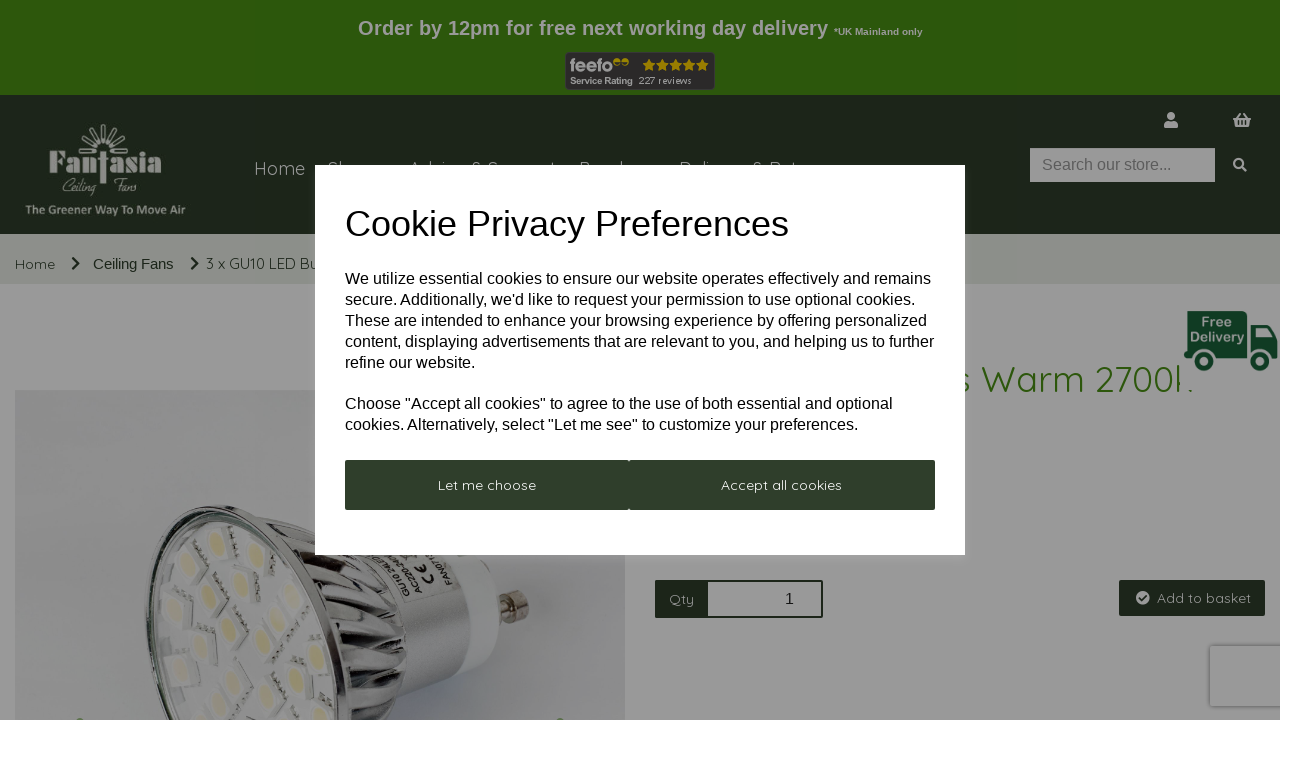

--- FILE ---
content_type: text/html; charset=UTF-8
request_url: https://fantasiaceilingfans.com/ceilingfans/gu10-led-bulb-1
body_size: 43854
content:
<!DOCTYPE html>
<html id="shop" lang="en">
<head  prefix="og: http://ogp.me/ns# fb: http://ogp.me/ns/fb# product: http://ogp.me/ns/product#" >
    <meta charset="utf-8">
    <meta http-equiv="X-UA-Compatible" content="IE=edge">
    <meta name="viewport" content="width=device-width, initial-scale=1">

            <title>Bulbs for Fan Lights</title>
        <meta itemprop="name" content="Bulbs for Fan Lights">
        <meta property="og:title" content="Bulbs for Fan Lights">
    
    <meta property="og:site_name" content="Fantasia Ceiling Fans">

            <meta name="description" content="Here is a selection of bulbs suitable for use with Fantasia ceiling fans. Please choose an option above and the picture and price will adjust to show the relevant details. Prices are per bulb. ">
        <meta itemprop="description" content="Here is a selection of bulbs suitable for use with Fantasia ceiling fans. Please choose an option above and the picture and price will adjust to show the relevant details. Prices are per bulb. ">
        <meta property="og:description" content="Here is a selection of bulbs suitable for use with Fantasia ceiling fans. Please choose an option above and the picture and price will adjust to show the relevant details. Prices are per bulb. ">
    
    <link rel="preconnect" href="https://fantasiaceilingfans.com" />
    <link rel="preconnect" href="https://fantasiaceilingfans-static.symphonycommerce.io" crossorigin />
    <link rel="preconnect" href="https://images.shopcdn.co.uk" crossorigin />
    <link rel="preconnect" href="https://fonts.googleapis.com" />
    <link rel="preconnect" href="https://fonts.googleapis.com" crossorigin />
    <link rel="preconnect" href="https://fonts.gstatic.com" />
    <link rel="preconnect" href="https://fonts.gstatic.com" crossorigin />

    
    <link rel="stylesheet" href="//fantasiaceilingfans-static.symphonycommerce.io/bower_components/bootstrap/dist/css/bootstrap.min.css?v=26.03.2">
<link rel="stylesheet" href="//fantasiaceilingfans-static.symphonycommerce.io/default-layouts/css/jquery-ui.min.css?v=26.03.2">
<link rel="stylesheet" href="//fantasiaceilingfans-static.symphonycommerce.io/default-layouts/css/shop.min.css?v=26.03.2">
<link rel="stylesheet" href="//fantasiaceilingfans-static.symphonycommerce.io/default-layouts/css/slick.min.css?v=26.03.2">
<link rel="stylesheet" href="//fantasiaceilingfans-static.symphonycommerce.io/default-layouts/css/snackbar.css?v=26.03.2">
<link rel="stylesheet" href="//fantasiaceilingfans-static.symphonycommerce.io/default-layouts/css/fa-all.min.css?v=26.03.2">
<link rel="stylesheet" href="//fantasiaceilingfans-static.symphonycommerce.io/default-layouts/css/fa-v4-shims.css?v=26.03.2">
<link rel="stylesheet" href="//fantasiaceilingfans-static.symphonycommerce.io/default-layouts/css/skeleton.css?v=26.03.2">
<link rel="stylesheet" href="//fantasiaceilingfans-static.symphonycommerce.io/default-layouts/css/jquery.fancybox.min.css?v=26.03.2">
<style type='text/css'  id="stylesheet_design">@import url("//fonts.googleapis.com/css?family=Quicksand:n,b,i");
@font-face { font-family: 'HurmeGeometricSans1'; }
#shop { background-color: #ffffff; }
#shop #blocklab-category-page .fan-accessories .filter_content { display: none; }
#shop #blocklab-product-page div[id^="product-tabbed-content-default"] .tab-pane:nth-of-type(2) table td { border: 1px solid black; font-size: 12px; text-align: left; }
#shop #blocklab-product-page #description_0_1664266346518 > div > div > p { text-align: left !important; }
#shop #category-filters > div > ul > li:hover { background: #90EE90!important; }
#shop #global-text-1594027619403 { box-shadow: none; transition: none; border-radius: none; }
#shop #global-text-1594027619403:hover { box-shadow: none; }
#shop #global_ti_dynamic_1599743900393 { box-shadow: none; transition: none; border-radius: none; }
#shop #global_ti_dynamic_1599743900393:hover { box-shadow: none; }
#shop #global_ti_dynamic_1599743908733 { box-shadow: none; transition: none; border-radius: none; }
#shop #global_ti_dynamic_1599743908733:hover { box-shadow: none; }
#shop #global_ti_dynamic_1599743923202 { box-shadow: none; transition: none; border-radius: none; }
#shop #global_ti_dynamic_1599743923202:hover { box-shadow: none; }
#shop #global_ti_dynamic_1611656008947 { box-shadow: 0 4px 8px 0 rgba(0, 0, 0, 0.2); transition: 0.3s; border-radius: 5px; padding-left: 15px; padding-right: 15px; padding-top: 15px; padding-bottom: 15px; }
#shop #global_ti_dynamic_1611656008947:hover { box-shadow: 0 8px 16px 0 rgba(0, 0, 0, 0.2); }
#shop #global_ti_dynamic_1611656053539 { box-shadow: 0 4px 8px 0 rgba(0, 0, 0, 0.2); transition: 0.3s; border-radius: 5px; padding-left: 15px; padding-right: 15px; padding-top: 15px; padding-bottom: 15px; }
#shop #global_ti_dynamic_1611656053539:hover { box-shadow: 0 8px 16px 0 rgba(0, 0, 0, 0.2); }
#shop #global_ti_dynamic_1611656068209 { box-shadow: 0 4px 8px 0 rgba(0, 0, 0, 0.2); transition: 0.3s; border-radius: 5px; padding-left: 15px; padding-right: 15px; padding-top: 15px; padding-bottom: 15px; }
#shop #global_ti_dynamic_1611656068209:hover { box-shadow: 0 8px 16px 0 rgba(0, 0, 0, 0.2); }
#shop #global_ti_dynamic_1611656075152 { box-shadow: 0 4px 8px 0 rgba(0, 0, 0, 0.2); transition: 0.3s; border-radius: 5px; padding-left: 15px; padding-right: 15px; padding-top: 15px; padding-bottom: 15px; }
#shop #global_ti_dynamic_1611656075152:hover { box-shadow: 0 8px 16px 0 rgba(0, 0, 0, 0.2); }
#shop #global_ti_dynamic_1750691183482 { box-shadow: 0 4px 8px 0 rgba(0, 0, 0, 0.2); transition: 0.3s; border-radius: 5px; padding-left: 15px; padding-right: 15px; padding-top: 15px; padding-bottom: 15px; }
#shop #global_ti_dynamic_1750691183482:hover { box-shadow: 0 8px 16px 0 rgba(0, 0, 0, 0.2); }
#shop #mega-menu-v2_1594888578019 #mmv2_mega-menu-v2_1594888578019 .navbar.yamm .container #navbar-collapse-mega-menu_mega-menu-v2_1594888578019 .nav.navbar-nav li.yamm-fw.mm-header.visible-xs { color: white !important; }
#shop #menu-dynamic_1581588335102 .container.navbar .list-unstyled li a { font-family: 'HurmeGeometricSans1', Helvetica, Arial, sans-serif !important; }
#shop #menu-dynamic_1588081614240 .container.navbar .list-unstyled li a { font-family: 'HurmeGeometricSans1', Helvetica, Arial, sans-serif !important; }
#shop #navbar-collapse-mega-menu_mega-menu-v2_1594888578019 ul.dropdown-menu { height: auto !important; }
#shop #product-options-default > div > div > div.row.colour-swatches > div > div > span.option-label { font-size: 14px; }
#shop #products-holder .col-xs-12 a > h4 { font-weight: 600; }
#shop #shopblocks-checkout-form > div.row.push-down > div:nth-child(2) > div > div.row.border-bottom.push-down > div.col-sm-4.col-xs-6.text-right { display: none !important; }
#shop #shopblocks-checkout-form > div.row.push-down > div:nth-child(2) > div > div.row.border-bottom.push-down > div:nth-child(4) > div { display: none !important; }
#shop .block #shopblocks-pagination .pagination li.btn-pagination-selected a { background-color: #152411 !important; }
#shop .breadcrumbs .crumb a { color: #2f3e2b; }
#shop .breadcrumbs .crumb a:hover { color: #2f3e2b; }
#shop .btn-group .btn:first-child { border-radius: 2px 0px 0px 2px; }
#shop .btn-group .btn:last-child { border-radius: 0px 2px 2px 0px; }
#shop .btn.btn-default { border-radius: 2px; -moz-border-radius: 2px; -webkit-border-radius: 2px; display: inline; width: auto; border-width: 2px; }
#shop .btn.btn-default, #shop .input-group .input-group-addon, #shop .input-group .input-group-btn .btn { background-color: rgb(74, 145, 20); background-image: none; border-color: #4a9114; color: #fff; font-family: 'Quicksand', Helvetica, Arial, sans-serif; font-size: 14px; font-style: normal; font-weight: normal; text-decoration: none; text-transform: none; }
#shop .btn.btn-default, #shop .input-group .input-group-addon, #shop .input-group .input-group-btn .btn, #shop .block #shopblocks-pagination .pagination li a { background-color: rgb(47, 62, 43); background-image: none; border-color: #2f3e2b; color: #fff; }
#shop .btn.btn-default:hover, #shop .btn.btn-default:focus, #shop .input-group .input-group-btn .btn:hover, #shop .input-group .input-group-btn .btn:focus { background-color: #307700 !important; background: #307700 !important; border-color: #307700 !important; color: #e5e5e5 !important; }
#shop .btn.btn-default:hover, #shop .btn.btn-default:focus, #shop .input-group .input-group-btn .btn:hover, #shop .input-group .input-group-btn .btn:focus, #shop .block #shopblocks-pagination .pagination li a:hover, #shop .block #shopblocks-pagination .pagination li a:focus { background-color: #152411 !important; background: #152411 !important; border-color: #152411 !important; color: #e5e5e5 !important; }
#shop .ceilingfans #category-filters #filters-brands > label { visibility: hidden; }
#shop .ceilingfans #category-filters #filters-brands > label:after { visibility: visible; content: 'Size'; float: left; }
#shop .ceilingfans #category-filters label[data-attribute-name="Size"], #shop .ceilingfans #category-filters ul[data-attribute-name="Size"], #shop .ceilingfans #category-filters div[data-filter="price-slider"] { display: none !important; }
#shop .container-fluid .container { max-width: 1280px !important; }
#shop .eliterange #category-filters label[data-attribute-name="Light Option"], #shop .eliterange #category-filters ul[data-attribute-name="Light Option"], #shop .eliterange #category-filters label[data-attribute-name="Choose Blade Option"], #shop .eliterange #category-filters ul[data-attribute-name="Choose Blade Option"] { display: none !important; }
#shop .eurofansbyfantasia #category-filters label[data-attribute-name="Bulb Option"], #shop .eurofansbyfantasia #category-filters ul[data-attribute-name="Bulb Option"] { display: none !important; }
#shop .fanaccessories #category-filters .new_col_helper, #shop .fanaccessories #category-filters div[data-filter="price-slider"] { display: none !important; }
#shop .fanlighting #category-filters label[data-attribute-name="Light Option"], #shop .fanlighting #category-filters ul[data-attribute-name="Light Option"], #shop .fanlighting #category-filters div[data-filter="price-slider"] { display: none !important; }
#shop .fantasiarange #category-filters label[data-attribute-name="Light Option"], #shop .fantasiarange #category-filters ul[data-attribute-name="Light Option"] { display: none !important; }
#shop .form-control, #shop .input-group input.form-control:focus, #shop input:focus, #shop select:focus, #shop textarea:focus, #shop .form-control:focus, #shop .input-group input.form-control:focus, #shop select:focus { border-color: #2f3e2b; }
#shop .input-group .input-group-addon { border-width: 2px; height: 38px; }
#shop .input-group .input-group-addon.left { border-radius: 2px 0px 0px 2px; -moz-border-radius: 2px 0px 0px 2px; -webkit-border-radius: 2px 0px 0px 2px; }
#shop .input-group .input-group-addon.right { border-radius: 0px 2px 2px 0px; -moz-border-radius: 0px 2px 2px 0px; -webkit-border-radius: 0px 2px 2px 0px; }
#shop .input-group .input-group-btn .btn { border-width: 2px; height: 38px; }
#shop .input-group .input-group-btn.left .btn-default { border-radius: 2px 0px 0px 2px; -moz-border-radius: 2px 0px 0px 2px; -webkit-border-radius: 2px 0px 0px 2px; }
#shop .input-group .input-group-btn.right .btn-default { border-radius: 0px 2px 2px 0px; -moz-border-radius: 0px 2px 2px 0px; -webkit-border-radius: 0px 2px 2px 0px; }
#shop .input-group .quantity-field { border-width: 2px; height: 38px; }
#shop .input-group input.form-control { height: 38px; border-width: 2px 0 2px 2px; }
#shop .input-group input.form-control.left { border-radius: 2px 0px 0px 2px; -moz-border-radius: 2px 0px 0px 2px; -webkit-border-radius: 2px 0px 0px 2px; }
#shop .input-group input.form-control.right { border-radius: 0px 2px 2px 0px; -moz-border-radius: 0px 2px 2px 0px; -webkit-border-radius: 0px 2px 2px 0px; }
#shop .otheraccessories #category-filters { display: none !important; }
#shop .pay .pay-payment-method-buttons { justify-content: center; }
#shop .product h4 { font-size: 17px !important; }
#shop .product h5 { color: #343434; }
#shop .product h6 { color: #343434; }
#shop .review-date { display: none!important; }
#shop .shopblocks-add-to-basket .input-group .input-group-addon { height: 38px; }
#shop .shopblocks-add-to-basket .input-group .quantity-field { height: 38px; }
#shop a, #shop span a { font-family: 'HurmeGeometricSans1', Helvetica, Arial, sans-serif; color: #4a9114; font-style: normal; font-weight: normal; text-decoration: none; }
#shop a:hover, #shop a:focus, #shop span a:hover, #shop span a:focus { color: #4a9114; font-style: normal; font-weight: normal; text-decoration: underline; }
#shop h1, #shop h1 a { font-family: 'Quicksand', Helvetica, Arial, sans-serif; font-size: 36px; color: #4a9114; font-style: normal; font-weight: normal; text-decoration: none; text-transform: none; }
#shop h2, #shop h3, #shop h4, #shop h5, #shop h6, #shop h2 a, #shop h3 a, #shop h4 a, #shop h5 a, #shop h6 a { font-family: 'Quicksand', Helvetica, Arial, sans-serif; font-size: 24px; color: #4a9114; font-style: normal; font-weight: normal; text-decoration: none; text-transform: none; }
#shop html, #shop body, #shop p, #shop ul, #shop ol, #shop li, #shop th, #shop td, #shop label { font-family: 'HurmeGeometricSans1', Helvetica, Arial, sans-serif; font-size: 16px; color: #242424; }
#shop i { padding-left: 3px; padding-right: 3px; }
#shop input, #shop select, #shop textarea, #shop .form-control, #shop .input-group input.form-control, #shop .shopblocks-add-to-basket .input-group .quantity-field, #shop select { border-color: #2f3e2b; font-size: 16px; color: #242424; border-width: 2px; height: 38px; }
#shop li { padding-right: 3px; }
#shopblocks-checkout-form > div.row.push-down > div:nth-child(2) > div > div:nth-child(6) > div.col-md-offset-4.col-md-8.form-group { width: 100% !important; margin-left: 0px !important; }
#shopblocks-checkout-form > div.row.push-down > div:nth-child(2) > div > div:nth-child(6) > div.col-md-offset-4.col-md-8.form-group > div > label, #shopblocks-checkout-form > div.row.push-down > div:nth-child(2) > div > div:nth-child(6) > div.col-md-offset-4.col-md-8.form-group > div > div > label { font-size: 14px !important; }
#shopblocks-checkout-form > div.row.push-down > div:nth-child(2) > div > div:nth-child(6) > div.row > div > div > div { margin-left: 21px !important; }
#shopblocks-checkout-form > div.row.push-down > div:nth-child(2) > div > div:nth-child(6) > div.row > div > div > h4 { text-align: left; margin-left: 30px; }
[data-customisation-wrapper-clean-name=thumbnail-image-url], [data-customisation-wrapper-clean-name=pod-ref], [data-customisation-wrapper-clean-name=print-job-id] { display: none; }

</style><style type='text/css' >
#shop #blocklab-header #container-fluid-1599221172113 {margin-top: 0px}
#shop #blocklab-header #container-fluid-global-blank-default_1598616326305 {border-bottom: none}
#shop #blocklab-header #container-fluid-mega-menu-v2_1594888578019 {background: transparent; border-bottom: none}
#shop #blocklab-header #container-fluid-mega-menu-v2_1598615673706 {border-bottom: 0px none rgb(81, 85, 94)}
#shop #blocklab-header #container-fluid-menu-dynamic_1594371133699 {border-bottom: 0px none rgb(81, 85, 94)}
#shop #blocklab-header #container-fluid-plugin_currencies-blocks-currency-changer_1594123367133 {border-bottom: none}
#shop #blocklab-header #container-fluid-plugin_currencies-blocks-currency-changer_1594123605681 {background: rgb(116, 176, 225)}
#shop #blocklab-header #container-fluid-search-default2_1619183589356 {background: rgb(47, 62, 43); border-bottom: none}
#shop #blocklab-header #master-container-fluid_1582039020512 {background: rgb(255, 255, 255); border-bottom: 0px none rgb(81, 85, 94)}
#shop #blocklab-header #master-container-fluid_1598616329419 {background: rgb(47, 62, 43); border-bottom: 0px none rgb(81, 85, 94)}
#shop #blocklab-header #mcf_1582892386419 {background: rgb(225, 26, 37)}
#shop #blocklab-header > #container-fluid-1737968513747 {margin-top: 0px; padding: 0px; background: none 0% 0% / auto repeat scroll padding-box border-box rgba(0, 0, 0, 0); border-bottom: 0px none rgb(108, 109, 117)}
#shop #blocklab-header > #container-fluid-1764761543920 {margin-top: 0px; padding: 0px}
#shop #blocklab-header > #container-fluid-mega-menu-v2_1594888578019 {background: none; border-bottom: none}
#shop #blocklab-header > #container-fluid-mega-menu-v2_1598615673706 {border-bottom: 0px none rgb(81, 85, 94); padding: 0px}
#shop #blocklab-header > #container-fluid-menu-dynamic_1594371133699 {border-bottom: 0px none rgb(81, 85, 94); background: none}
#shop #blocklab-header > #container-fluid-search-default2_1619183589356 {background: none; border-bottom: none}
#shop #blocklab-header > #master-container-fluid_1714642446166 {background: none 0% 0% / auto repeat scroll padding-box border-box rgba(0, 0, 0, 0); border-bottom: 0px none rgb(108, 109, 117)}
#shop #blocklab-header > .container-fluid {margin-bottom: 0px}
#shop #container-fluid-1737968513747 .col-xs-12 {padding: 0 !important}
#shop #container-fluid-1737968513747 .container {max-width: none !important}
#shop #container-fluid-1764761543920 .col-xs-12 {padding: 0 !important}
#shop #container-fluid-1764761543920 .container {max-width: none !important}
#shop #container-fluid-mega-menu-v2_1598615673706 .col-xs-12 {padding: 0 !important}
#shop #container-fluid-mega-menu-v2_1598615673706 .container {max-width: none !important}
#shop #global-blank-default_1598616326305 {padding: 0px; margin-bottom: 0px}
#shop #global-shop-logo_1598616337082 {padding: 0px; text-align: left}
#shop #global-shop-logo_1598616337082 .display-block img.logo-image.center-block.img-responsive {width: 100%; display: inline-block}
#shop #global-text-1737968513747 {outline: none; position: relative; background: rgb(74, 145, 20); padding: 5px 10px}
#shop #global-text-1764761543920 {outline: none; position: relative; background: rgb(74, 145, 20); padding: 0px 5px}
#shop #mega-menu-v2_1594888578019 {color: rgb(64, 64, 64); text-transform: none; text-decoration: none; font-weight: normal; font-family: Quicksand; background: transparent; margin-bottom: 15px; border: none}
#shop #mega-menu-v2_1594888578019 #mmv2_mega-menu-v2_1594888578019 {color: rgb(64, 64, 64); text-transform: none; text-decoration: none; font-weight: normal; font-family: Quicksand}
#shop #mega-menu-v2_1594888578019 #mmv2_mega-menu-v2_1594888578019 #mmv2-page-mask_mega-menu-v2_1594888578019 {display: none; color: rgb(64, 64, 64); text-transform: none; text-decoration: none; font-weight: normal; font-family: Quicksand}
#shop #mega-menu-v2_1594888578019 #mmv2_mega-menu-v2_1594888578019 .navbar.yamm .container #navbar-collapse-mega-menu_mega-menu-v2_1594888578019 .nav.navbar-nav .dropdown .dropdown-menu li {color: rgb(64, 64, 64); text-transform: none; text-decoration: none; font-weight: normal; font-family: Quicksand}
#shop #mega-menu-v2_1594888578019 #mmv2_mega-menu-v2_1594888578019 .navbar.yamm .container #navbar-collapse-mega-menu_mega-menu-v2_1594888578019 .nav.navbar-nav .dropdown .dropdown-menu li .yamm-content .row .list-unstyled.col-xs-12 li {color: rgb(64, 64, 64); text-transform: none; text-decoration: none; font-weight: normal; font-family: Quicksand}
#shop #mega-menu-v2_1594888578019 #mmv2_mega-menu-v2_1594888578019 .navbar.yamm .container #navbar-collapse-mega-menu_mega-menu-v2_1594888578019 .nav.navbar-nav .dropdown .dropdown-menu li .yamm-content .row .list-unstyled.col-xs-12 li a {color: rgb(64, 64, 64); text-transform: none; text-decoration: none; font-weight: normal; font-family: Quicksand}
#shop #mega-menu-v2_1594888578019 #mmv2_mega-menu-v2_1594888578019 .navbar.yamm .container #navbar-collapse-mega-menu_mega-menu-v2_1594888578019 .nav.navbar-nav .dropdown .dropdown-menu li .yamm-content .row ul.list-unstyled.col-xs-12 {color: rgb(64, 64, 64); text-transform: none; text-decoration: none; font-weight: normal; font-family: Quicksand}
#shop #mega-menu-v2_1594888578019 #mmv2_mega-menu-v2_1594888578019 .navbar.yamm .container #navbar-collapse-mega-menu_mega-menu-v2_1594888578019 .nav.navbar-nav .dropdown .dropdown-menu li .yamm-content div.row {color: rgb(64, 64, 64); text-transform: none; text-decoration: none; font-weight: normal; font-family: Quicksand}
#shop #mega-menu-v2_1594888578019 #mmv2_mega-menu-v2_1594888578019 .navbar.yamm .container #navbar-collapse-mega-menu_mega-menu-v2_1594888578019 .nav.navbar-nav .dropdown .dropdown-menu li div.yamm-content {color: rgb(64, 64, 64); text-transform: none; text-decoration: none; font-weight: normal; font-family: Quicksand}
#shop #mega-menu-v2_1594888578019 #mmv2_mega-menu-v2_1594888578019 .navbar.yamm .container #navbar-collapse-mega-menu_mega-menu-v2_1594888578019 .nav.navbar-nav .dropdown .dropdown-toggle b.caret {color: rgb(64, 64, 64); text-transform: none; text-decoration: none; font-weight: normal; font-family: Quicksand}
#shop #mega-menu-v2_1594888578019 #mmv2_mega-menu-v2_1594888578019 .navbar.yamm .container #navbar-collapse-mega-menu_mega-menu-v2_1594888578019 .nav.navbar-nav .dropdown a.dropdown-toggle {color: rgb(64, 64, 64); text-transform: none; text-decoration: none; font-weight: normal; font-family: Quicksand}
#shop #mega-menu-v2_1594888578019 #mmv2_mega-menu-v2_1594888578019 .navbar.yamm .container #navbar-collapse-mega-menu_mega-menu-v2_1594888578019 .nav.navbar-nav .dropdown ul.dropdown-menu {color: rgb(64, 64, 64); text-transform: none; text-decoration: none; font-weight: normal; font-family: Quicksand; overflow: hidden; height: 90px; padding-top: 0px; margin-top: 0px; padding-bottom: 0px; margin-bottom: 0px}
#shop #mega-menu-v2_1594888578019 #mmv2_mega-menu-v2_1594888578019 .navbar.yamm .container #navbar-collapse-mega-menu_mega-menu-v2_1594888578019 .nav.navbar-nav .yamm-fw a {color: rgb(64, 64, 64); text-transform: none; text-decoration: none; font-weight: normal; font-family: Quicksand}
#shop #mega-menu-v2_1594888578019 #mmv2_mega-menu-v2_1594888578019 .navbar.yamm .container #navbar-collapse-mega-menu_mega-menu-v2_1594888578019 .nav.navbar-nav .yamm-fw.mm-header.visible-xs button.btn.btn-default.mmv2-close {text-transform: none; text-decoration: none; font-weight: normal; font-family: Quicksand}
#shop #mega-menu-v2_1594888578019 #mmv2_mega-menu-v2_1594888578019 .navbar.yamm .container #navbar-collapse-mega-menu_mega-menu-v2_1594888578019 .nav.navbar-nav li.dropdown {color: rgb(64, 64, 64); text-transform: none; text-decoration: none; font-weight: normal; font-family: Quicksand}
#shop #mega-menu-v2_1594888578019 #mmv2_mega-menu-v2_1594888578019 .navbar.yamm .container #navbar-collapse-mega-menu_mega-menu-v2_1594888578019 .nav.navbar-nav li.yamm-fw {color: rgb(64, 64, 64); text-transform: none; text-decoration: none; font-weight: normal; font-family: Quicksand}
#shop #mega-menu-v2_1594888578019 #mmv2_mega-menu-v2_1594888578019 .navbar.yamm .container #navbar-collapse-mega-menu_mega-menu-v2_1594888578019 .nav.navbar-nav li.yamm-fw.mm-header.visible-xs {color: rgb(64, 64, 64); text-transform: none; text-decoration: none; font-weight: normal; font-family: Quicksand}
#shop #mega-menu-v2_1594888578019 #mmv2_mega-menu-v2_1594888578019 .navbar.yamm .container #navbar-collapse-mega-menu_mega-menu-v2_1594888578019 ul.nav.navbar-nav {color: rgb(64, 64, 64); text-transform: none; text-decoration: none; font-weight: normal; font-family: Quicksand}
#shop #mega-menu-v2_1594888578019 #mmv2_mega-menu-v2_1594888578019 .navbar.yamm .container #navbar-collapse-mega-menu_mega-menu-v2_1594888578019.navbar-collapse.collapse {color: rgb(64, 64, 64); text-transform: none; text-decoration: none; font-weight: normal; font-family: Quicksand}
#shop #mega-menu-v2_1594888578019 #mmv2_mega-menu-v2_1594888578019 .navbar.yamm .container .navbar-header .visible-xs .mobile-buttons .logo-image-holder.visible-xs img.img-responsive.logo-image {color: rgb(64, 64, 64); text-transform: none; text-decoration: none; font-weight: normal; font-family: Quicksand}
#shop #mega-menu-v2_1594888578019 #mmv2_mega-menu-v2_1594888578019 .navbar.yamm .container .navbar-header .visible-xs .mobile-buttons a.btn.btn-default {text-transform: none; text-decoration: none; font-weight: normal; font-family: Quicksand}
#shop #mega-menu-v2_1594888578019 #mmv2_mega-menu-v2_1594888578019 .navbar.yamm .container .navbar-header .visible-xs .mobile-buttons a.logo-image-holder.visible-xs {color: rgb(64, 64, 64); text-transform: none; text-decoration: none; font-weight: normal; font-family: Quicksand}
#shop #mega-menu-v2_1594888578019 #mmv2_mega-menu-v2_1594888578019 .navbar.yamm .container .navbar-header .visible-xs div.mobile-buttons {color: rgb(64, 64, 64); text-transform: none; text-decoration: none; font-weight: normal; font-family: Quicksand}
#shop #mega-menu-v2_1594888578019 #mmv2_mega-menu-v2_1594888578019 .navbar.yamm .container .navbar-header div.visible-xs {color: rgb(64, 64, 64); text-transform: none; text-decoration: none; font-weight: normal; font-family: Quicksand}
#shop #mega-menu-v2_1594888578019 #mmv2_mega-menu-v2_1594888578019 .navbar.yamm .container div.navbar-header {color: rgb(64, 64, 64); text-transform: none; text-decoration: none; font-weight: normal; font-family: Quicksand}
#shop #mega-menu-v2_1594888578019 #mmv2_mega-menu-v2_1594888578019 .navbar.yamm div.container {color: rgb(64, 64, 64); text-transform: none; text-decoration: none; font-weight: normal; font-family: Quicksand}
#shop #mega-menu-v2_1594888578019 #mmv2_mega-menu-v2_1594888578019 div.navbar.yamm {min-height: auto; color: rgb(64, 64, 64); text-transform: none; text-decoration: none; font-weight: normal; font-family: Quicksand}
#shop #mega-menu-v2_1594888578019 #mmv2_mega-menu-v2_1594888578019 style {color: rgb(64, 64, 64); text-transform: none; text-decoration: none; font-weight: normal; font-family: Quicksand}
#shop #mega-menu-v2_1598615673706 {font-family: Quicksand; font-weight: normal; text-transform: uppercase; text-decoration: none; background: rgb(47, 62, 43)}
#shop #mega-menu-v2_1598615673706 #mmv2_mega-menu-v2_1598615673706 {font-family: Quicksand; font-weight: normal; text-transform: uppercase; text-decoration: none}
#shop #mega-menu-v2_1598615673706 #mmv2_mega-menu-v2_1598615673706 #mmv2-page-mask_mega-menu-v2_1598615673706 {display: none; font-family: Quicksand; font-weight: normal; text-transform: uppercase; text-decoration: none}
#shop #mega-menu-v2_1598615673706 #mmv2_mega-menu-v2_1598615673706 .navbar.yamm .container #navbar-collapse-mega-menu_mega-menu-v2_1598615673706 .nav.navbar-nav .dropdown .dropdown-menu li {font-family: Quicksand; font-weight: normal; text-transform: uppercase; text-decoration: none}
#shop #mega-menu-v2_1598615673706 #mmv2_mega-menu-v2_1598615673706 .navbar.yamm .container #navbar-collapse-mega-menu_mega-menu-v2_1598615673706 .nav.navbar-nav .dropdown .dropdown-menu li .yamm-content .row .list-unstyled.col-xs-12 li {font-family: Quicksand; font-weight: normal; text-transform: uppercase; text-decoration: none}
#shop #mega-menu-v2_1598615673706 #mmv2_mega-menu-v2_1598615673706 .navbar.yamm .container #navbar-collapse-mega-menu_mega-menu-v2_1598615673706 .nav.navbar-nav .dropdown .dropdown-menu li .yamm-content .row .list-unstyled.col-xs-12 li a {font-family: Quicksand; font-weight: normal; text-transform: uppercase; text-decoration: none}
#shop #mega-menu-v2_1598615673706 #mmv2_mega-menu-v2_1598615673706 .navbar.yamm .container #navbar-collapse-mega-menu_mega-menu-v2_1598615673706 .nav.navbar-nav .dropdown .dropdown-menu li .yamm-content .row ul.list-unstyled.col-xs-12 {font-family: Quicksand; font-weight: normal; text-transform: uppercase; text-decoration: none; padding: 0px !important}
#shop #mega-menu-v2_1598615673706 #mmv2_mega-menu-v2_1598615673706 .navbar.yamm .container #navbar-collapse-mega-menu_mega-menu-v2_1598615673706 .nav.navbar-nav .dropdown .dropdown-menu li .yamm-content div.row {font-family: Quicksand; font-weight: normal; text-transform: uppercase; text-decoration: none}
#shop #mega-menu-v2_1598615673706 #mmv2_mega-menu-v2_1598615673706 .navbar.yamm .container #navbar-collapse-mega-menu_mega-menu-v2_1598615673706 .nav.navbar-nav .dropdown .dropdown-menu li div.yamm-content {font-family: Quicksand; font-weight: normal; text-transform: uppercase; text-decoration: none}
#shop #mega-menu-v2_1598615673706 #mmv2_mega-menu-v2_1598615673706 .navbar.yamm .container #navbar-collapse-mega-menu_mega-menu-v2_1598615673706 .nav.navbar-nav .dropdown .dropdown-toggle b.caret {font-family: Quicksand; font-weight: normal; text-transform: uppercase; text-decoration: none}
#shop #mega-menu-v2_1598615673706 #mmv2_mega-menu-v2_1598615673706 .navbar.yamm .container #navbar-collapse-mega-menu_mega-menu-v2_1598615673706 .nav.navbar-nav .dropdown a.dropdown-toggle {font-family: Quicksand; font-weight: normal; text-transform: uppercase; text-decoration: none}
#shop #mega-menu-v2_1598615673706 #mmv2_mega-menu-v2_1598615673706 .navbar.yamm .container #navbar-collapse-mega-menu_mega-menu-v2_1598615673706 .nav.navbar-nav .dropdown ul.dropdown-menu {font-family: Quicksand; font-weight: normal; text-transform: uppercase; text-decoration: none}
#shop #mega-menu-v2_1598615673706 #mmv2_mega-menu-v2_1598615673706 .navbar.yamm .container #navbar-collapse-mega-menu_mega-menu-v2_1598615673706 .nav.navbar-nav .yamm-fw a {font-family: Quicksand; font-weight: normal; text-transform: uppercase; text-decoration: none}
#shop #mega-menu-v2_1598615673706 #mmv2_mega-menu-v2_1598615673706 .navbar.yamm .container #navbar-collapse-mega-menu_mega-menu-v2_1598615673706 .nav.navbar-nav .yamm-fw.mm-header. button.btn.btn-default.mmv2-close {font-family: Quicksand; font-weight: normal; text-transform: uppercase; text-decoration: none}
#shop #mega-menu-v2_1598615673706 #mmv2_mega-menu-v2_1598615673706 .navbar.yamm .container #navbar-collapse-mega-menu_mega-menu-v2_1598615673706 .nav.navbar-nav li.dropdown {font-family: Quicksand; font-weight: normal; text-transform: uppercase; text-decoration: none}
#shop #mega-menu-v2_1598615673706 #mmv2_mega-menu-v2_1598615673706 .navbar.yamm .container #navbar-collapse-mega-menu_mega-menu-v2_1598615673706 .nav.navbar-nav li.yamm-fw {font-family: Quicksand; font-weight: normal; text-transform: uppercase; text-decoration: none}
#shop #mega-menu-v2_1598615673706 #mmv2_mega-menu-v2_1598615673706 .navbar.yamm .container #navbar-collapse-mega-menu_mega-menu-v2_1598615673706 .nav.navbar-nav li.yamm-fw.mm-header {font-family: Quicksand; font-weight: normal; text-transform: uppercase; text-decoration: none}
#shop #mega-menu-v2_1598615673706 #mmv2_mega-menu-v2_1598615673706 .navbar.yamm .container #navbar-collapse-mega-menu_mega-menu-v2_1598615673706 ul.nav.navbar-nav {font-family: Quicksand; font-weight: normal; text-transform: uppercase; text-decoration: none}
#shop #mega-menu-v2_1598615673706 #mmv2_mega-menu-v2_1598615673706 .navbar.yamm .container #navbar-collapse-mega-menu_mega-menu-v2_1598615673706.navbar-collapse.collapse {font-family: Quicksand; font-weight: normal; text-transform: uppercase; text-decoration: none}
#shop #mega-menu-v2_1598615673706 #mmv2_mega-menu-v2_1598615673706 .navbar.yamm .container .navbar-header div {font-family: Quicksand; font-weight: normal; text-transform: uppercase; text-decoration: none}
#shop #mega-menu-v2_1598615673706 #mmv2_mega-menu-v2_1598615673706 .navbar.yamm .container .navbar-header div .mobile-buttons .logo-image-holder. img.img-responsive.logo-image {font-family: Quicksand; font-weight: normal; text-transform: uppercase; text-decoration: none}
#shop #mega-menu-v2_1598615673706 #mmv2_mega-menu-v2_1598615673706 .navbar.yamm .container .navbar-header div .mobile-buttons a.btn.btn-default {font-family: Quicksand; font-weight: normal; text-transform: uppercase; text-decoration: none}
#shop #mega-menu-v2_1598615673706 #mmv2_mega-menu-v2_1598615673706 .navbar.yamm .container .navbar-header div .mobile-buttons a.logo-image-holder {font-family: Quicksand; font-weight: normal; text-transform: uppercase; text-decoration: none}
#shop #mega-menu-v2_1598615673706 #mmv2_mega-menu-v2_1598615673706 .navbar.yamm .container .navbar-header div div.mobile-buttons {font-family: Quicksand; font-weight: normal; text-transform: uppercase; text-decoration: none}
#shop #mega-menu-v2_1598615673706 #mmv2_mega-menu-v2_1598615673706 .navbar.yamm .container div.navbar-header {font-family: Quicksand; font-weight: normal; text-transform: uppercase; text-decoration: none}
#shop #mega-menu-v2_1598615673706 #mmv2_mega-menu-v2_1598615673706 .navbar.yamm div.container {font-family: Quicksand; font-weight: normal; text-transform: uppercase; text-decoration: none; max-width: none !important}
#shop #mega-menu-v2_1598615673706 #mmv2_mega-menu-v2_1598615673706 div.navbar.yamm {min-height: auto; font-family: Quicksand; font-weight: normal; text-transform: uppercase; text-decoration: none}
#shop #mega-menu-v2_1598615673706 #mmv2_mega-menu-v2_1598615673706 style {font-family: Quicksand; font-weight: normal; text-transform: uppercase; text-decoration: none}
#shop #menu-dynamic_1594371133699 {color: rgb(255, 255, 255); font-size: 15px; font-family: Lato; padding: 0px}
#shop #menu-dynamic_1594371133699 .container.navbar .nav.navbar-nav.full-width li {display: block; float: left; color: rgb(255, 255, 255); font-size: 15px; font-family: Lato}
#shop #menu-dynamic_1594371133699 .container.navbar .nav.navbar-nav.full-width li . i.fa.fa-shopping-basket {transform: none}
#shop #menu-dynamic_1594371133699 .container.navbar .nav.navbar-nav.full-width li .. i.fa.fa-shopping-basket {transform: none}
#shop #menu-dynamic_1594371133699 .container.navbar .nav.navbar-nav.full-width li a {color: rgb(255, 255, 255); font-size: 16px; font-family: Lato; padding-left: 23px; padding-right: 23px; border-right-color: rgb(122, 156, 150); border-right: none}
#shop #menu-dynamic_1594371133699 .container.navbar ul.nav.navbar-nav.full-width {float: right; display: block; vertical-align: top; width: auto; margin-right: -15px; color: rgb(255, 255, 255); font-size: 15px; font-family: Lato}
#shop #menu-dynamic_1594371133699 .nav .open>a {background-color: transparent !important; color: #eaeee7 !important}
#shop #menu-dynamic_1594371133699 div.container.navbar {text-align: right; color: rgb(255, 255, 255); font-size: 15px; font-family: Lato}
#shop #menu-dynamic_1594371133699 li a.fa-caret-down:focus {background-color: transparent !important}
#shop #menu-dynamic_1594371133699 li a:focus {background-color: transparent !important; color: #eaeee7 !important}
#shop #menu-dynamic_1594371133699 li a:hover {background-color: transparent !important; color: #eaeee7 !important}
#shop #menu-dynamic_1594371133699 li:last-child a {border: none !important}
#shop #menu-dynamic_1594371133699 ul.dropdown-menu {background: rgba(0, 0, 0, 0); background-color: rgba(0, 0, 0, 0)}
#shop #search-default2_1619183589356 {margin-bottom: 10px}
#shop #search-default2_1619183589356 .clearfix .input-group #search-0 #search_row-0 .search-box-item #product_price p {text-align: right !important}
#shop #search-default2_1619183589356 .clearfix .input-group #search-0 #search_row-0 a.search-box-item {width: 100%; position: relative}
#shop #search-default2_1619183589356 .clearfix .input-group #search-0.search-box-wrapper.borders.hidden-div.search-0 {display: none}
#shop #search-default2_1619183589356 .clearfix .input-group #search-0.search-box-wrapper.borders.hidden-div.search-0.search {display: none}
@media screen and (max-width: 767px) { html#shop #mega-menu-v2_1582031349434 {display: none !important}}
@media screen and (max-width: 767px) { html#shop #mega-menu-v2_1582038062854 {display: none !important}}
@media screen and (max-width: 767px) { html#shop #global-text-1582039703794 {display: none !important}}
@media screen and (max-width: 767px) { html#shop #global-text-1582039540928 {display: none !important}}
@media screen and (max-width: 767px) { html#shop #global-text-1582038727911 {display: none !important}}
@media screen and (max-width: 767px) { html#shop #master-container-fluid_1582039012475 {display: none !important}}
@media screen and (max-width: 767px) { html#shop #social_default_1582892338399 {display: none !important}}
@media screen and (max-width: 767px) { html#shop #menu-dynamic_1582131300835 {display: none !important}}
@media screen and (max-width: 767px) { html#shop #search-default2_1582891953695 {display: none !important}}
@media screen and (max-width: 767px) { html#shop #container-fluid-global-blank-default_1584981181478 {display: none !important}}
@media screen and (max-width: 767px) { html#shop #global-blank-default_1582030679687 {display: none !important}}
@media screen and (max-width: 767px) { html#shop #global-text-1582031474957 {display: none !important}}
@media screen and (max-width: 767px) { html#shop #container-fluid_global-text-1582031474957 {display: none !important}}
@media screen and (max-width: 767px) { html#shop #global-text-1594123426287 {display: none !important}}
@media screen and (max-width: 767px) { html#shop #social_default_1594120163870 {display: none !important}}
@media screen and (max-width: 767px) { html#shop #master-container-fluid_1594029471763 {display: none !important}}
@media screen and (max-width: 767px) { html#shop #container-fluid_global-text-1594026546893 {display: none !important}}
@media screen and (max-width: 767px) { html#shop #container-fluid-mega-menu-v2_1597307730343 {display: none !important}}
@media screen and (min-width: 992px) { html#shop #container-fluid-mega-menu-v2_1597307730343 {display: none !important}}
@media screen and (max-width: 767px) { html#shop #global-blank-default_1582130837188 {display: none !important}}
@media screen and (max-width: 767px) { html#shop #global-blank-default_1597307053543 {display: none !important}}
@media screen and (max-width: 767px) { html#shop #container-fluid-global-blank-default_1597846157903 {display: none !important}}
@media screen and (min-width: 768px) and (max-width: 991px) { html#shop #container-fluid-global-blank-default_1597846157903 {display: none !important}}
@media screen and (max-width: 767px) { html#shop #global-blank-default_1582030673876 {display: none !important}}
@media screen and (max-width: 767px) { html#shop #global-shop-logo_1582130832193 {display: none !important}}
@media screen and (max-width: 767px) { html#shop #container-fluid-1599219839440 {display: none !important}}
@media screen and (max-width: 767px) { html#shop #global-blank-default_1598616354555 {display: none !important}}
@media screen and (max-width: 767px) { html#shop #container-fluid-global-blank-default_1598616354555 {display: none !important}}
@media screen and (min-width: 768px) and (max-width: 991px) { html#shop #container-fluid-global-blank-default_1598616354555 {display: none !important}}
@media screen and (max-width: 767px) { html#shop #search-default2_1598616460445 {display: none !important}}
@media screen and (max-width: 767px) { html#shop #global-blank-default_1598616326305 {display: none !important}}
@media screen and (max-width: 767px) { html#shop #global-blank-default_1598616330972 {display: none !important}}
@media screen and (max-width: 767px) { html#shop #global-blank-default_1598616328917 {display: none !important}}
@media screen and (max-width: 767px) { html#shop #master-container-fluid_1599219871113 {display: none !important}}
@media screen and (min-width: 768px) and (max-width: 991px) { html#shop #master-container-fluid_1599219871113 {display: none !important}}
@media screen and (max-width: 767px) { html#shop #global-text-1715079604533 {display: none !important}}
@media screen and (max-width: 767px) { html#shop #global-text-1619183535353 {display: none !important}}
@media screen and (max-width: 767px) { html#shop #global-text-1726568926893 {display: none !important}}
@media screen and (max-width: 767px) { html#shop #global-shop-logo_1598616337082 {display: none !important}}
@media screen and (max-width: 767px) { html#shop #menu-dynamic_1594371133699 {display: none !important}}
@media screen and (max-width: 767px) { html#shop #mega-menu-v2_1594888578019 {display: none !important}}
@media screen and (max-width: 767px) { html#shop #master-container-fluid_1598616329419 {display: none !important}}
@media screen and (min-width: 768px) and (max-width: 991px) { html#shop #master-container-fluid_1598616329419 {display: none !important}}
@media screen and (min-width: 992px) { html#shop #container-fluid-1582040094064 {display: none !important}}
@media screen and (min-width: 768px) and (max-width: 991px) { html#shop #container-fluid-1582040094064 {display: none !important}}
@media screen and (min-width: 992px) { html#shop #container-fluid-1582900272059 {display: none !important}}
@media screen and (min-width: 768px) and (max-width: 991px) { html#shop #container-fluid-1582900272059 {display: none !important}}
@media screen and (min-width: 992px) { html#shop #global-text-1594026782616 {display: none !important}}
@media screen and (min-width: 768px) and (max-width: 991px) { html#shop #global-text-1594026782616 {display: none !important}}
@media screen and (min-width: 992px) { html#shop #container-fluid-1594026782616 {display: none !important}}
@media screen and (min-width: 768px) and (max-width: 991px) { html#shop #container-fluid-1594026782616 {display: none !important}}
@media screen and (min-width: 992px) { html#shop #container-fluid-1597307770475 {display: none !important}}
@media screen and (min-width: 768px) and (max-width: 991px) { html#shop #container-fluid-1597307770475 {display: none !important}}
@media screen and (min-width: 992px) { html#shop #container-fluid-1599220345837 {display: none !important}}
@media screen and (min-width: 992px) { html#shop #mcf_1582892386419 {display: none !important}}
@media screen and (min-width: 768px) and (max-width: 991px) { html#shop #mcf_1582892386419 {display: none !important}}
@media screen and (min-width: 992px) { html#shop #container-fluid-plugin_currencies-blocks-currency-changer_1594123605681 {display: none !important}}
@media screen and (min-width: 768px) and (max-width: 991px) { html#shop #container-fluid-plugin_currencies-blocks-currency-changer_1594123605681 {display: none !important}}
@media screen and (min-width: 992px) { html#shop #global-text-1721387888275 {display: none !important}}
@media screen and (min-width: 768px) and (max-width: 991px) { html#shop #global-text-1721387888275 {display: none !important}}
@media screen and (min-width: 992px) { html#shop #global-text-1726569273000 {display: none !important}}
@media screen and (min-width: 768px) and (max-width: 991px) { html#shop #global-text-1726569273000 {display: none !important}}
@media screen and (min-width: 992px) { html#shop #global-text-1726569753319 {display: none !important}}
@media screen and (min-width: 768px) and (max-width: 991px) { html#shop #global-text-1726569753319 {display: none !important}}
@media screen and (min-width: 992px) { html#shop #global-text-1726569777077 {display: none !important}}
@media screen and (min-width: 768px) and (max-width: 991px) { html#shop #global-text-1726569777077 {display: none !important}}
@media screen and (min-width: 992px) { html#shop #mega-menu-v2_1598615673706 {display: none !important}}
@media screen and (min-width: 768px) and (max-width: 991px) { html#shop #mega-menu-v2_1598615673706 {display: none !important}}
@media screen and (min-width: 992px) { html#shop #container-fluid-mega-menu-v2_1598615673706 {display: none !important}}
@media screen and (min-width: 992px) { html#shop #global-text-1764761543920 {display: none !important}}
@media screen and (min-width: 768px) and (max-width: 991px) { html#shop #global-text-1764761543920 {display: none !important}}
@media screen and (min-width: 768px) and (max-width: 991px) { html#shop #master-container-fluid_1582039020512 {display: none !important}}
@media screen and (min-width: 768px) and (max-width: 991px) { html#shop #container-fluid-mega-menu-v2_1594888578019 {display: none !important}}
@media screen and (max-width: 767px) { html#shop #global-text-1737968513747 {display: none !important}}
@media screen and (max-width: 767px) { html#shop #container-fluid-1737968513747 {display: none !important}}
@media screen and (min-width: 768px) and (max-width: 991px) { html#shop #container-fluid-1764761543920 {display: none !important}}
@media screen and (min-width: 992px) { html#shop #container-fluid-1764761543920 {display: none !important}}
</style><style type='text/css' >
#shop #blocklab-footer #container-fluid-1581588645178 {margin-top: 0px; border-bottom: 0px none rgb(81, 85, 94)}
#shop #blocklab-footer #container-fluid-1581588660913 {margin-top: 0px; border-bottom: 0px none rgb(81, 85, 94)}
#shop #blocklab-footer #container-fluid-1581588708984 {margin-top: 0px}
#shop #blocklab-footer #container-fluid-1582114225740 {margin-top: 0px; border-bottom: 0px none rgb(81, 85, 94)}
#shop #blocklab-footer #container-fluid-1585244774687 {margin-top: 0px; border-bottom: 0px none rgb(81, 85, 94)}
#shop #blocklab-footer #container-fluid-1587395060327 {margin-top: 0px}
#shop #blocklab-footer #container-fluid-1588081575209 {margin-top: 0px; border-bottom: none}
#shop #blocklab-footer #container-fluid-1599748005046 {margin-top: 0px}
#shop #blocklab-footer #container-fluid-1599748233197 {margin-top: 0px}
#shop #blocklab-footer #container-fluid-1599748281020 {margin-top: 0px; border-bottom: 0px none rgb(81, 85, 94)}
#shop #blocklab-footer #container-fluid-1599748669024 {margin-top: 0px; border-bottom: 0px none rgb(81, 85, 94)}
#shop #blocklab-footer #container-fluid-1599748699948 {margin-top: 0px; border-bottom: 0px none rgb(81, 85, 94)}
#shop #blocklab-footer #container-fluid-1602793473283 {margin-top: 0px}
#shop #blocklab-footer #container-fluid-1602793503145 {margin-top: 0px}
#shop #blocklab-footer #container-fluid-global-blank-default_1581588401410 {border-bottom: 1px solid rgb(234, 234, 234); border-top-color: rgb(234, 234, 234); border-right-color: rgb(234, 234, 234); border-left-color: rgb(234, 234, 234)}
#shop #blocklab-footer #container-fluid-global-blank-default_1581588585591 {border-bottom: none; border-top-color: rgb(234, 234, 234); border-right-color: rgb(234, 234, 234); border-left-color: rgb(234, 234, 234)}
#shop #blocklab-footer #container-fluid-global-blank-default_1588081634333 {border-bottom: none}
#shop #blocklab-footer #container-fluid-global-blank-default_1588081933387 {border-bottom: 0px none rgb(81, 85, 94)}
#shop #blocklab-footer #container-fluid-menu-dynamic_1581588335102 {border-bottom: 0px none rgb(81, 85, 94)}
#shop #blocklab-footer #container-fluid-menu-dynamic_1588081614240 {border-bottom: 0px none rgb(81, 85, 94)}
#shop #blocklab-footer #master-container-fluid_1581588341485 {background: none 0% 0% / auto repeat scroll padding-box border-box rgba(0, 0, 0, 0); border-bottom: 0px none rgb(81, 85, 94)}
#shop #blocklab-footer #master-container-fluid_1585239826280 {background: none 0% 0% / auto repeat scroll padding-box border-box rgba(0, 0, 0, 0); border-bottom: 0px none rgb(81, 85, 94)}
#shop #blocklab-footer #master-container-fluid_1588081737899 {background: none 0% 0% / auto repeat scroll padding-box border-box rgba(0, 0, 0, 0); border-bottom: 0px none rgb(81, 85, 94)}
#shop #blocklab-footer #mcf_1581588097686 {border-bottom: 1px solid rgb(234, 234, 234); border-top-color: rgb(234, 234, 234); border-right-color: rgb(234, 234, 234); border-left-color: rgb(234, 234, 234); border-color: rgb(234, 234, 234)}
#shop #blocklab-footer #mcf_1581588421719 {border-bottom: 0px none rgb(81, 85, 94); border-top-color: rgb(234, 234, 234); border-right-color: rgb(234, 234, 234); border-left-color: rgb(234, 234, 234)}
#shop #blocklab-footer > #container-fluid-1585244774687 {margin-top: 0px}
#shop #blocklab-footer > #container-fluid-1599748005046 {margin-top: 0px}
#shop #blocklab-footer > #container-fluid-1602793473283 {margin-top: 0px}
#shop #blocklab-footer > #container-fluid-1602793503145 {margin-top: 0px}
#shop #blocklab-footer > .container-fluid {margin-bottom: 0px}
#shop #global-blank-default_1581588152152 {padding: 15px 0px}
#shop #global-blank-default_1581588401410 {padding: 15px 0px}
#shop #global-text-1581588645178 {outline: none; position: relative; padding: 0px}
#shop #global-text-1581588660913 {outline: none; position: relative; padding: 0px}
#shop #global-text-1581588708984 {outline: none; position: relative; padding: 0px 30px}
#shop #global-text-1582114225740 {outline: none; position: relative; padding: 0px}
#shop #global-text-1585244774687 {outline: none; position: relative; padding: 30px 0px; margin-bottom: 0px}
#shop #global-text-1587395060327 {outline: none; position: relative; padding: 0px}
#shop #global-text-1588081575209 {outline: none; position: relative}
#shop #global-text-1599748005046 {outline: none; position: relative; padding: 0px}
#shop #global-text-1599748233197 {outline: none; position: relative}
#shop #global-text-1599748281020 {outline: none; position: relative}
#shop #global-text-1599748669024 {outline: none; position: relative}
#shop #global-text-1599748699948 {outline: none; position: relative; margin-bottom: 30px}
#shop #global-text-1602793473283 {outline: none; position: relative; margin-bottom: 30px}
#shop #global-text-1602793503145 {outline: none; position: relative; padding: 30px 0px}
#shop #menu-dynamic_1581588335102 {color: rgb(36, 36, 36); text-decoration: none; font-size: 15px; padding: 0px; font-family: Quicksand; font-weight: normal; margin-bottom: 20px}
#shop #menu-dynamic_1581588335102 .container.navbar .list-unstyled li {color: rgb(36, 36, 36); text-decoration: none; font-size: 15px; font-family: Quicksand; font-weight: normal}
#shop #menu-dynamic_1581588335102 .container.navbar .list-unstyled li a {color: rgb(36, 36, 36); text-decoration: none; font-size: 14px; font-family: Quicksand; font-weight: normal}
#shop #menu-dynamic_1581588335102 .container.navbar ul.list-unstyled {color: rgb(36, 36, 36); text-decoration: none; font-size: 15px; font-family: Quicksand; font-weight: normal}
#shop #menu-dynamic_1581588335102 .nav .open>a {color: #4a9114 !important}
#shop #menu-dynamic_1581588335102 div.container.navbar {color: rgb(36, 36, 36); text-decoration: none; font-size: 15px; font-family: Quicksand; font-weight: normal}
#shop #menu-dynamic_1581588335102 li a:focus {color: #4a9114 !important}
#shop #menu-dynamic_1581588335102 li a:hover {color: #4a9114 !important}
#shop #menu-dynamic_1581588335102 li:last-child a {border: none !important}
#shop #menu-dynamic_1581588335102 ul.dropdown-menu {background: rgba(0, 0, 0, 0); background-color: rgba(0, 0, 0, 0)}
#shop #menu-dynamic_1588081614240 {font-family: Quicksand; font-size: 14px; margin-bottom: 30px; color: rgb(36, 36, 36)}
#shop #menu-dynamic_1588081614240 .container.navbar .list-unstyled li {font-family: Quicksand; font-size: 15px; color: rgb(36, 36, 36)}
#shop #menu-dynamic_1588081614240 .container.navbar .list-unstyled li a {font-family: Quicksand; font-size: 14px; color: rgb(36, 36, 36)}
#shop #menu-dynamic_1588081614240 .container.navbar ul.list-unstyled {font-family: Quicksand; font-size: 15px; color: rgb(36, 36, 36)}
#shop #menu-dynamic_1588081614240 .nav .open>a {color: #4a9114 !important}
#shop #menu-dynamic_1588081614240 div.container.navbar {font-family: Quicksand; font-size: 14px; color: rgb(36, 36, 36)}
#shop #menu-dynamic_1588081614240 li a:focus {color: #4a9114 !important}
#shop #menu-dynamic_1588081614240 li a:hover {color: #4a9114 !important}
#shop #menu-dynamic_1588081614240 li:last-child a {border: none !important}
#shop #menu-dynamic_1588081614240 ul.dropdown-menu {background: rgba(0, 0, 0, 0); background-color: rgba(0, 0, 0, 0)}
#shop #payment_methods_default_1585239825098 {padding: 30px 40px; color: rgb(196, 196, 196); text-align: right}
#shop #payment_methods_default_1585244807035 {color: rgb(196, 196, 196); margin-bottom: 20px}
@media screen and (max-width: 767px) { html#shop #menu-dynamic_1581588364314 {display: none !important}}
@media screen and (max-width: 767px) { html#shop #menu-dynamic_1581588339995 {display: none !important}}
@media screen and (max-width: 767px) { html#shop #menu-dynamic_1581588372946 {display: none !important}}
@media screen and (max-width: 767px) { html#shop #global-text-1581588749040 {display: none !important}}
@media screen and (max-width: 767px) { html#shop #global-text-1582114340824 {display: none !important}}
@media screen and (max-width: 767px) { html#shop #global-text-1582115052020 {display: none !important}}
@media screen and (max-width: 767px) { html#shop #global-blank-default_1582115850704 {display: none !important}}
@media screen and (max-width: 767px) { html#shop #payment_methods_default_1582115137771 {display: none !important}}
@media screen and (max-width: 767px) { html#shop #social_default_1581588413722 {display: none !important}}
@media screen and (max-width: 767px) { html#shop #global-text-1583752990074 {display: none !important}}
@media screen and (min-width: 768px) and (max-width: 991px) { html#shop #global-text-1583752990074 {display: none !important}}
@media screen and (min-width: 992px) { html#shop #global-text-1583752990074 {display: none !important}}
@media screen and (max-width: 767px) { html#shop #global-text-1581588708984 {display: none !important}}
@media screen and (max-width: 767px) { html#shop #social_default_1587395446121 {display: none !important}}
@media screen and (max-width: 767px) { html#shop #global-text-1585239719412 {display: none !important}}
@media screen and (max-width: 767px) { html#shop #social_default_1599748647398 {display: none !important}}
@media screen and (max-width: 767px) { html#shop #global-blank-default_1588081634333 {display: none !important}}
@media screen and (min-width: 768px) and (max-width: 991px) { html#shop #global-blank-default_1588081634333 {display: none !important}}
@media screen and (min-width: 992px) { html#shop #global-blank-default_1588081634333 {display: none !important}}
@media screen and (max-width: 767px) { html#shop #global-text-1581588645178 {display: none !important}}
@media screen and (max-width: 767px) { html#shop #global-text-1587395385058 {display: none !important}}
@media screen and (max-width: 767px) { html#shop #global-text-1581588660913 {display: none !important}}
@media screen and (max-width: 767px) { html#shop #global-text-1587395060327 {display: none !important}}
@media screen and (max-width: 767px) { html#shop #global-blank-default_1581588401410 {display: none !important}}
@media screen and (max-width: 767px) { html#shop #container-fluid-global-blank-default_1581588401410 {display: none !important}}
@media screen and (max-width: 767px) { html#shop #menu-dynamic_1581588335102 {display: none !important}}
@media screen and (max-width: 767px) { html#shop #global-text-1582114225740 {display: none !important}}
@media screen and (max-width: 767px) { html#shop #global-text-1599748005046 {display: none !important}}
@media screen and (max-width: 767px) { html#shop #master-container-fluid_1581588341485 {display: none !important}}
@media screen and (min-width: 768px) and (max-width: 991px) { html#shop #payment_methods_default_1582116116629 {display: none !important}}
@media screen and (min-width: 992px) { html#shop #payment_methods_default_1582116116629 {display: none !important}}
@media screen and (min-width: 768px) and (max-width: 991px) { html#shop #social_default_1582115943577 {display: none !important}}
@media screen and (min-width: 992px) { html#shop #social_default_1582115943577 {display: none !important}}
@media screen and (min-width: 768px) and (max-width: 991px) { html#shop #mcf_1585244822882 {display: none !important}}
@media screen and (min-width: 992px) { html#shop #mcf_1585244822882 {display: none !important}}
@media screen and (min-width: 768px) and (max-width: 991px) { html#shop #global-text-1587463041651 {display: none !important}}
@media screen and (min-width: 992px) { html#shop #global-text-1587463041651 {display: none !important}}
@media screen and (min-width: 768px) and (max-width: 991px) { html#shop #master-container-fluid_1588081577368 {display: none !important}}
@media screen and (min-width: 992px) { html#shop #master-container-fluid_1588081577368 {display: none !important}}
@media screen and (min-width: 768px) and (max-width: 991px) { html#shop #master-container-fluid_1588081934741 {display: none !important}}
@media screen and (min-width: 992px) { html#shop #master-container-fluid_1588081934741 {display: none !important}}
@media screen and (min-width: 768px) and (max-width: 991px) { html#shop #container-fluid-1588081792133 {display: none !important}}
@media screen and (min-width: 992px) { html#shop #container-fluid-1588081792133 {display: none !important}}
@media screen and (min-width: 768px) and (max-width: 991px) { html#shop #global-blank-default_1588081933387 {display: none !important}}
@media screen and (min-width: 992px) { html#shop #global-blank-default_1588081933387 {display: none !important}}
@media screen and (min-width: 768px) and (max-width: 991px) { html#shop #container-fluid-global-blank-default_1588081933387 {display: none !important}}
@media screen and (min-width: 992px) { html#shop #container-fluid-global-blank-default_1588081933387 {display: none !important}}
@media screen and (min-width: 768px) and (max-width: 991px) { html#shop #master-container-fluid_1588081737899 {display: none !important}}
@media screen and (min-width: 992px) { html#shop #master-container-fluid_1588081737899 {display: none !important}}
@media screen and (min-width: 768px) and (max-width: 991px) { html#shop #container-fluid-1585244774687 {display: none !important}}
@media screen and (min-width: 992px) { html#shop #container-fluid-1585244774687 {display: none !important}}
@media screen and (max-width: 767px) { html#shop #master-container-fluid_1585239826280 {display: none !important}}
</style><style type='text/css' >
#shop #blocklab-product-page #container-fluid-1615542227596 {margin-top: 0px}
#shop #blocklab-product-page #container-fluid-1620399606876 {margin-top: 0px; border-bottom: 0px none rgb(81, 85, 94)}
#shop #blocklab-product-page #container-fluid-1620401618530 {margin-top: 0px}
#shop #blocklab-product-page #container-fluid-global-blank-default_1602690612906 {border-bottom: 0px none rgb(81, 85, 94)}
#shop #blocklab-product-page #container-fluid-global-breadcrumbs-default_1602690601843 {background: rgb(234, 238, 231); border-bottom: 0px none rgb(81, 85, 94)}
#shop #blocklab-product-page #container-fluid-plugin_out_of_stock_notify-blocks-out-of-stock-notify_1631546311912 {border-bottom: 0px none rgb(108, 109, 117)}
#shop #blocklab-product-page #container-fluid-product-add-to-basket-with-qty {border-bottom: 0px none rgb(81, 85, 94)}
#shop #blocklab-product-page #container-fluid-product-price-default {border-bottom: 0px none rgb(81, 85, 94)}
#shop #blocklab-product-page #container-fluid-product-promo-default_1631712772670 {border-bottom: 0px none rgb(108, 109, 117)}
#shop #blocklab-product-page #container-fluid-product-sku-default_1620401582839 {border-bottom: none}
#shop #blocklab-product-page #master-container-fluid_1620401642421 {background: none 0% 0% / auto repeat scroll padding-box border-box rgba(0, 0, 0, 0); border-bottom: 0px none rgb(81, 85, 94)}
#shop #blocklab-product-page > #container-fluid-1620401618530 {margin-top: 0px}
#shop #blocklab-product-page > .container-fluid {margin-bottom: 0px}
#shop #global-blank-default_1602690612906 {margin-bottom: 0px; padding: 20px 0px}
#shop #global-blank-default_1617181756538 {margin-bottom: 10px}
#shop #global-blank-default_1617181780562 {margin-bottom: 20px}
#shop #global-breadcrumbs-default_1602690601843 {padding: 10px 0px; color: rgb(47, 62, 43); font-size: 13px; font-family: Quicksand; background: rgba(0, 0, 0, 0)}
#shop #global-breadcrumbs-default_1602690601843 .breadcrumbs.list-unstyled.margin-bottom-0 .crumb.header. a {color: rgb(47, 62, 43); font-size: 14px; font-family: Quicksand}
#shop #global-breadcrumbs-default_1602690601843 .breadcrumbs.list-unstyled.margin-bottom-0 .crumb.header. span.visible-xs-inline {color: rgb(47, 62, 43); font-size: 14px; font-family: Quicksand}
#shop #global-breadcrumbs-default_1602690601843 .breadcrumbs.list-unstyled.margin-bottom-0 .crumb.header.hidden-xs a {color: rgb(47, 62, 43); font-size: 14px; font-family: Quicksand}
#shop #global-breadcrumbs-default_1602690601843 .breadcrumbs.list-unstyled.margin-bottom-0 li.crumb.header {color: rgb(47, 62, 43); font-size: 15px; font-family: Quicksand}
#shop #global-breadcrumbs-default_1602690601843 .breadcrumbs.list-unstyled.margin-bottom-0 li.crumb.header.hidden-xs {color: rgb(47, 62, 43); font-size: 15px; font-family: Quicksand}
#shop #global-breadcrumbs-default_1602690601843 ol.breadcrumbs.list-unstyled.margin-bottom-0 {color: rgb(47, 62, 43); font-size: 15px; font-family: Quicksand}
#shop #global-text-1615542227596 {outline: none; position: relative; margin-bottom: 40px}
#shop #global-text-1620399606876 {outline: none; position: relative; padding: 5px 0px}
#shop #global-text-1620401618530 {outline: none; position: relative; padding: 0px}
#shop #groups-dynamic_1602690746181 .container-fluid .container .row .col-lg-3.col-md-4.col-sm-6.col-xs-12..product .product-block-inner .col-xs-6.col-sm-12.col-md-12.col-lg-12 .push-down div {width: 100%; padding-bottom: 100%; background-position: center center; background-size: cover; background-repeat: no-repeat; background-image: url(//fantasiaceilingfans-static.myshopblocks.com/images/2020/10/resize/1024x1024/4ad4717394997fa059e8ceb8cae7f4eb.png)}
#shop #groups-dynamic_1602690746181 .container-fluid .container .row .group-carousel-wrapper .group-carousel .group-carousel-product.push-right..product .product-block-inner div .push-down div {width: 100%; padding-bottom: 100%; background-position: center center; background-size: cover; background-repeat: no-repeat}
#shop #groups-dynamic_1602690746181 .container-fluid .container .row div.group-carousel-scrollbar.hidden-sm.hidden-xs {margin-top: -237px}
#shop #groups-dynamic_1602690746181 .container-fluid .container div .group-wrapper .grid-group .group-product.push-grid..product..product .product-block-inner div .push-down div {width: 100%; padding-bottom: 100%; background-position: center center; background-size: cover; background-repeat: no-repeat}
#shop #groups-dynamic_1602690746181 .container-fluid .container div .group-wrapper .grid-group .group-product.push-grid..product..product .product-block-inner div a div {width: 100%; padding-bottom: 100%; background-position: center center; background-size: cover; background-repeat: no-repeat}
#shop #groups-dynamic_1602690746181 .container-fluid .container div .group-wrapper .grid-group .product.group-product.push-grid..product .product-block-inner . .row .col-xs-12 .row.push-down-sm .col-xs-12 .no-underline h5.font-12.was-price.margin-bottom-0.inc-vat-was-price {display: none}
#shop #groups-dynamic_1602690746181 .container-fluid .container div .group-wrapper .grid-group .product.group-product.push-grid..product .product-block-inner . .row .col-xs-12 .row.push-down-sm .col-xs-12 .no-underline h5.font-14.bold.margin-bottom-0.ex-vat-price {display: none}
#shop #groups-dynamic_1602690746181 .container-fluid .container div .group-wrapper .grid-group .product.group-product.push-grid..product .product-block-inner div .product-block-image-link .sticker .sticker-text p span {font-size: 24px}
#shop #groups-dynamic_1602690746181 .container-fluid .container div .group-wrapper .grid-group .product.group-product.push-grid..product .product-block-inner div .product-block-image-link .sticker .sticker-text p span span {color: #2ecc71}
#shop #groups-dynamic_1602690746181 .container-fluid .container div .group-wrapper .grid-group .product.group-product.push-grid..product .product-block-inner div .product-block-image-link .sticker .sticker-text p strong span {color: #27ae60}
#shop #groups-dynamic_1602690746181 .container-fluid .container div .group-wrapper .grid-group .product.group-product.push-grid..product .product-block-inner div .product-block-image-link .sticker div.sticker-text {height: 100%; width: auto}
#shop #groups-dynamic_1602690746181 .container-fluid .container div .group-wrapper .grid-group .product.group-product.push-grid..product .product-block-inner div .product-block-image-link div {width: 100%; padding-bottom: 100%; background-position: center center; background-size: cover; background-repeat: no-repeat}
#shop #groups-dynamic_1602690746181 .container-fluid .container div .group-wrapper .grid-group .product.group-product.push-grid..product .product-block-inner div .product-block-image-link div.sticker {z-index: 1; position: absolute; pointer-events: none; height: 30%; max-width: 100%; overflow: auto; top: 50%; left: 0px; -webkit-transform: translate(0%, -50%); -moz-transform: translate(0%, -50%); -ms-transform: translate(0%, -50%); -o-transform: translate(0%, -50%); transform: translate(0%, -50%)}
#shop #product-add-to-basket-with-qty {margin-bottom: 40px; text-align: right}
#shop #product-add-to-basket-with-qty .row.push-down .col-xs-12 p {text-align: right}
#shop #product-add-to-basket-with-qty .row.push-down .col-xs-5 .input-group input.form-control.quantity-field.right {text-align: right}
#shop #product-add-to-basket-with-qty .row.push-down .col-xs-5 .input-group span.input-group-addon.left {text-align: right}
#shop #product-add-to-basket-with-qty .row.push-down .col-xs-5 div.input-group {text-align: right}
#shop #product-add-to-basket-with-qty .row.push-down .col-xs-7 #add-to-basket-button_31.add-to-basket.btn.btn-default {text-align: right}
#shop #product-add-to-basket-with-qty .row.push-down div.col-xs-12 {text-align: right}
#shop #product-add-to-basket-with-qty .row.push-down div.col-xs-5 {text-align: right}
#shop #product-add-to-basket-with-qty .row.push-down div.col-xs-7 {text-align: right}
#shop #product-add-to-basket-with-qty div.row.push-down {text-align: right}
#shop #product-add-to-basket-with-qty input {text-align: right}
#shop #product-images-dynamic_1625559642271 #carouselModal .modal-dialog .modal-content .modal-body #modal-product-images-dynamic_1625559642271 .carousel-with-zoom #modal-image-carousel_1625559642271 a.left.carousel-control {top: 70%}
#shop #product-images-dynamic_1625559642271 #carouselModal .modal-dialog .modal-content .modal-body #modal-product-images-dynamic_1625559642271 .carousel-with-zoom #modal-image-carousel_1625559642271 a.right.carousel-control {top: 70%}
#shop #product-images-dynamic_1625559642271 #carouselModal .modal-dialog .modal-content .modal-body #modal-product-images-dynamic_1625559642271 .carousel-with-zoom div.row.thumbnails {flex-wrap: wrap; justify-content: flex-start}
#shop #product-images-dynamic_1625559642271 #carouselModal .modal-dialog .modal-content .modal-body #modal-product-images-dynamic_1625559642271 div #modal-image-carousel_1625559642271 .carousel-inner.push-down .sticker .sticker-text p strong span {color: #e74c3c}
#shop #product-images-dynamic_1625559642271 #carouselModal .modal-dialog .modal-content .modal-body #modal-product-images-dynamic_1625559642271 div #modal-image-carousel_1625559642271 .carousel-inner.push-down .sticker div.sticker-text {height: 100%; width: auto}
#shop #product-images-dynamic_1625559642271 #carouselModal .modal-dialog .modal-content .modal-body #modal-product-images-dynamic_1625559642271 div #modal-image-carousel_1625559642271 .carousel-inner.push-down div.sticker {z-index: 1; position: absolute; pointer-events: none; height: 20%; max-width: 100%; overflow: auto; top: 50%; left: 50%; -webkit-transform: translate(-50%, -50%); -moz-transform: translate(-50%, -50%); -ms-transform: translate(-50%, -50%); -o-transform: translate(-50%, -50%); transform: translate(-50%, -50%)}
#shop #product-images-dynamic_1625559642271 #carouselModal .modal-dialog .modal-content .modal-body #modal-product-images-dynamic_1625559642271 div #modal-image-carousel_1625559642271 a.left.carousel-control {top: 50%}
#shop #product-images-dynamic_1625559642271 #carouselModal .modal-dialog .modal-content .modal-body #modal-product-images-dynamic_1625559642271 div #modal-image-carousel_1625559642271 a.right.carousel-control {top: 50%}
#shop #product-images-dynamic_1625559642271 .carousel-with-zoom #image-carousel_1625559642271 a.left.carousel-control {top: 70%}
#shop #product-images-dynamic_1625559642271 .carousel-with-zoom #image-carousel_1625559642271 a.right.carousel-control {top: 70%}
#shop #product-images-dynamic_1625559642271 .carousel-with-zoom div.row.thumbnails {flex-wrap: wrap; justify-content: flex-start}
#shop #product-images-dynamic_1625559642271 div #image-carousel_1625559642271 .carousel-inner.push-down .sticker .sticker-text p strong span {color: #e74c3c}
#shop #product-images-dynamic_1625559642271 div #image-carousel_1625559642271 .carousel-inner.push-down .sticker div.sticker-text {height: 100%; width: auto}
#shop #product-images-dynamic_1625559642271 div #image-carousel_1625559642271 .carousel-inner.push-down div.sticker {z-index: 1; position: absolute; pointer-events: none; height: 20%; max-width: 100%; overflow: auto; top: 50%; left: 50%; -webkit-transform: translate(-50%, -50%); -moz-transform: translate(-50%, -50%); -ms-transform: translate(-50%, -50%); -o-transform: translate(-50%, -50%); transform: translate(-50%, -50%)}
#shop #product-images-dynamic_1625559642271 div #image-carousel_1625559642271 a.left.carousel-control {top: 70%}
#shop #product-images-dynamic_1625559642271 div #image-carousel_1625559642271 a.right.carousel-control {top: 70%}
#shop #product-images-dynamic_1625559642271 div #image-carousel_1625559642271.carousel.slide {touch-action: pan-y; user-select: none; -webkit-user-drag: none; -webkit-tap-highlight-color: rgba(0, 0, 0, 0)}
#shop #product-images-dynamic_1625559642271 div div.row.thumbnails {flex-wrap: wrap; justify-content: flex-start}
#shop #product-name-default {color: rgb(74, 145, 20)}
#shop #product-name-default h1 {color: rgb(74, 145, 20)}
#shop #product-options-default_1664265984995 .row.push-down .col-xs-12 .row.colour-swatches .col-xs-12 span.colour-swatch.variant-box {background: #1d2020}
#shop #product-options-default_1664265984995 .row.push-down .col-xs-12 .row.colour-swatches .col-xs-12 span.colour-swatch.variant-box.active {background: #ffffff}
#shop #product-options-default_1664265984995 .row.push-down..last .col-xs-12 .row.colour-swatches .col-xs-12 span.colour-swatch.variant-box {background: #bdc3c7}
#shop #product-options-default_1664265984995 .row.push-down..last .col-xs-12 .row.colour-swatches .col-xs-12 span.colour-swatch.variant-box.active {background: #95a5a6}
#shop #product-price-default {margin-bottom: 20px; padding: 10px 0px; text-align: left}
#shop #product-price-default div {text-align: left}
#shop #product-price-default div #base-product-price.price {color: rgb(110, 110, 110); font-weight: bold; font-style: normal; text-align: left}
#shop #product-price-default div .was-price-was span.was-price {text-align: left}
#shop #product-price-default div p.was-price-was {text-align: left}
#shop #product-price-default div span.hidden {text-align: left}
#shop #product-promo-default_1631712772670 {text-align: right}
#shop #product-promo-default_1631712772670 p {text-align: right}
#shop #product-promo-default_1631712772670 p a {text-align: right}
#shop #product-promo-default_1631712772670 p br {text-align: right}
#shop #product-reviews-default_1617181751151 div.product-review.push-down {display: none}
#shop #product-reviews-default_1617181751151 form .form-group textarea.form-control {resize: none}
#shop #product-reviews-default_1617181751151 form div {display: none}
#shop #product-sku-default_1620401582839 {padding: 0px}
#shop #product-tabbed-content-default_1664266346518 #accordionproduct-tabbed-content-default_1664266346518 .panel.panel-default #collapsetab0_product-tabbed-content-default_1664266346518 .panel-body p span {font-size: 14px}
#shop #product-tabbed-content-default_1664266346518 #accordionproduct-tabbed-content-default_1664266346518 .panel.panel-default #collapsetab1_product-tabbed-content-default_1664266346518 .panel-body #t01 tbody tr td {width: 100px}
#shop #product-tabbed-content-default_1664266346518 #accordionproduct-tabbed-content-default_1664266346518 .panel.panel-default #collapsetab1_product-tabbed-content-default_1664266346518 .panel-body table tbody tr td img {width: 75%; height: 75%}
#shop #product-tabbed-content-default_1664266346518 .tab-content.push-down #description_0_1664266346518 .row.margin-0.push-down .col-xs-12 .youtube-embed-wrapper iframe {position: absolute; top: 0; left: 0; width: 100%; height: 100%}
#shop #product-tabbed-content-default_1664266346518 .tab-content.push-down #description_0_1664266346518 .row.margin-0.push-down .col-xs-12 div.youtube-embed-wrapper {position: relative; padding-bottom: 56.25%; padding-top: 30px; height: 0; overflow: hidden}
#shop #product-tabbed-content-default_1664266346518 .tab-content.push-down #description_0_1664266346518 .row.margin-0.push-down .col-xs-12 p {text-align: center}
#shop #product-tabbed-content-default_1664266346518 .tab-content.push-down #description_0_1664266346518 .row.margin-0.push-down .col-xs-12 p img {width: 50%; height: 50%}
#shop #product-tabbed-content-default_1664266346518 .tab-content.push-down #description_0_1664266346518 .row.margin-0.push-down .col-xs-12 p span {font-size: 14px}
#shop #product-tabbed-content-default_1664266346518 .tab-content.push-down #description_0_1664266346518 .row.margin-0.push-down .col-xs-12 table tbody tr td {text-align: right}
#shop #product-tabbed-content-default_1664266346518 .tab-content.push-down #text_1_1664266346518 .row.margin-0.push-down .col-xs-12 #t01 tbody tr td {width: 100px}
#shop #product-tabbed-content-default_1664266346518 .tab-content.push-down #text_1_1664266346518 .row.margin-0.push-down .col-xs-12 table tbody tr td img {width: 75%; height: 75%}

</style><style type='text/css' >.recaptcha-plugin-wrapper{width:50%}.captcha-wrapper{width:100%}.captcha-wrapper .captcha-area{min-width:340px;display:flex;height:65px;margin:0 0 25px;align-items:center;justify-content:space-between}.captcha-area .captcha-img{height:100%;width:calc(100% - 65px);user-select:none;background:#000;position:relative}#shop .built-form .form-submit-button input.form-control.captcha-input{background:#fff!important;color:#000 !important;height:36.85px!important}.captcha-img img{width:100%;height:100%;object-fit:cover;opacity:.95}.captcha-img .captcha{position:absolute;left:50%;top:50%;width:100%;color:#fff;font-size:35px;text-align:center;letter-spacing:10px;transform:translate(-50%,-50%);text-shadow:0 0 2px #b1b1b1;font-family:'Noto Serif',serif}.captcha-wrapper button{outline:0;border:none;color:#fff;cursor:pointer;background:#37424d;transition:.3s}.captcha-wrapper button:hover{background:#21282d}.captcha-area .reload-btn{width:75px;height:100%;font-size:25px}.captcha-area .reload-btn i{transition:transform .3s}.captcha-area .reload-btn:hover i{transform:rotate(15deg)}.captcha-wrapper .input-area{height:60px;width:100%;position:relative}.input-area input{width:100%;height:100%;outline:0;padding-left:20px;font-size:20px;border-radius:5px;border:1px solid #bfbfbf}.input-area input:is(:focus,:valid){padding-left:19px;border:2px solid #37424d}.input-area input::placeholder{color:#bfbfbf}.input-area .check-btn{position:absolute;right:7px;top:50%;font-size:17px;height:45px;padding:0 20px;opacity:0;pointer-events:none;transform:translateY(-50%)}.input-area input:valid+.check-btn{opacity:1;pointer-events:auto}.captcha-wrapper .status-text{display:none;font-size:18px;text-align:center;margin:20px 0 -5px}@media (max-width:506px){body{padding:0 10px}.recaptcha-plugin-wrapper{min-width:100%}.captcha-wrapper .captcha-area{height:60px}.captcha-area .captcha{font-size:28px;letter-spacing:5px}.captcha-area .reload-btn{width:60px;margin-left:5px;font-size:20px}.captcha-wrapper .input-area{height:55px}.input-area .check-btn{height:40px}.captcha-wrapper .status-text{font-size:15px}.captcha-area .captcha-img{width:250px}}</style>
            <link rel="icon" href="https://fantasiaceilingfans-static.symphonycommerce.io/images/favicons/736159c989cb4d0a05ae057d70c81fbb.ico">
    
    
    <link rel="alternate" type="application/rss+xml" title="Fantasia Ceiling Fans" href="https://fantasiaceilingfans.com/rss">

                                                                                        <link rel="canonical" href="/ceilingfans/gu10-led-bulb-1">
                <meta property="og:url" content="https://fantasiaceilingfans.com/ceilingfans/gu10-led-bulb-1">
        
    <script src="//fantasiaceilingfans-static.symphonycommerce.io/default-layouts/js/libraries/js.cookie.min.js?v=26.03.2"></script>

                        <script>
    // Define dataLayer and the gtag function.
    window.dataLayer = window.dataLayer || [];
    function gtag(){dataLayer.push(arguments);}

    // Set default consent to 'denied' as a placeholder
    // Determine actual values based on your own requirements
    gtag('consent', 'default', {
        'ad_storage': 'denied',
        'ad_user_data': 'denied',
        'ad_personalization': 'denied',
        'analytics_storage': 'denied'
    });
    gtag('set', 'url_passthrough', true);
    gtag('set', 'ads_data_redaction', true);
</script>
<!-- GA4 -->
<script async src="https://www.googletagmanager.com/gtag/js?id=G-318528198"></script>
<script>
    window.dataLayer = window.dataLayer || [];
    function gtag(){dataLayer.push(arguments);}

    gtag('js', new Date());
    gtag('config', 'G-318528198' );
</script>
<script>
    function consentGrantedAdStorage() {
        gtag('consent', 'update', {
            'ad_storage': 'granted'
        });
    }

    function consentGrantedAdUserData() {
        gtag('consent', 'update', {
            'ad_user_data': 'granted'
        });
    }

    function consentGrantedAdPersonalisation() {
        gtag('consent', 'update', {
            'ad_personalization': 'granted'
        });
    }

    function consentAnalyticsStorage() {
        gtag('consent', 'update', {
            'analytics_storage': 'granted'
        });
    }
</script>
<script>
    window.addEventListener('cookie-consent', function (e) {
        if (e.detail.consent) {
            switch (e.detail.type) {
                case 'performance_and_analytics':
                    consentAnalyticsStorage();
                    break;
                case 'advertising':
                    consentGrantedAdStorage();
                    consentGrantedAdUserData();
                    consentGrantedAdPersonalisation();
                    gtag('set', 'url_passthrough', false);
                    gtag('set', 'ads_data_redaction', false);
                    break;
                default:
                    return;
            }
        }
    });

    const ga4_events = [
        'add_payment_info',
        'add_shipping_info',
        'add_to_cart',
        'begin_checkout',
        'purchase',
        'remove_from_cart',
        'view_cart',
        'view_item',
    ];

    ga4_events.forEach(name => {
        window.addEventListener(name, function (e) {
            if (e.detail.data) {
                gtag("event", name, e.detail.data);
            }
        });
    });
</script>
<!-- END GA4 -->        
        
                                    <!-- Google Analytics -->
<script>
window.ga=window.ga||function(){(ga.q=ga.q||[]).push(arguments)};ga.l=+new Date;
if (Cookies.get("cookie_notice_agreed") != "optout" && (1 || Cookies.get("cookie_notice_agreed") == "consent")) {
    ga("create", "UA-26226502-1", "auto");
    ga("send", "pageview");
}
</script>
<script async src='https://www.google-analytics.com/analytics.js'></script>
<!-- End Google Analytics -->

            
                            
                        
                        <meta name="twitter:card" content="product">
            <meta name="twitter:data1" content="£45.00">
            <meta name="twitter:label1" content="Price">
        
                    <meta property="og:price:amount" content="45.0000" />
            <meta property="og:price:currency" content="GBP">
            <meta property="og:type" content="product">
            <meta property="og:id" content="1246">
                            <meta property="og:availability" content="in stock">
                    
                    <meta property="product:price:amount" content="45.0000" />
            <meta property="product:price:currency" content="GBP" />
        
                                    <meta itemprop="image" content="https://fantasiaceilingfans-static.symphonycommerce.io/images/2020/12/contain/512x512/a3ead03b2dcbd1a7e98b12af93f4816f.jpg">
            
                            <meta property="og:image" content="https://fantasiaceilingfans-static.symphonycommerce.io/images/2020/12/contain/512x512/a3ead03b2dcbd1a7e98b12af93f4816f.jpg">
                <meta property="og:image:height" content="512">
                <meta property="og:image:width" content="512">
                        
            <!-- Google tag (gtag.js) -->
<script async src="https://www.googletagmanager.com/gtag/js?id=G-CMMBN4W6JS"></script>
<script>
  window.dataLayer = window.dataLayer || [];
  function gtag(){dataLayer.push(arguments);}
  gtag('js', new Date());

  gtag('config', 'G-CMMBN4W6JS');
</script>

<!--Start of Tawk.to Script-->

<!-- Hotjar Tracking Code for http://www.fantasiaceilingfans.com -->
<script>
    (function(h,o,t,j,a,r){
        h.hj=h.hj||function(){(h.hj.q=h.hj.q||[]).push(arguments)};
        h._hjSettings={hjid:498236,hjsv:6};
        a=o.getElementsByTagName('head')[0];
        r=o.createElement('script');r.async=1;
        r.src=t+h._hjSettings.hjid+j+h._hjSettings.hjsv;
        a.appendChild(r);
    })(window,document,'https://static.hotjar.com/c/hotjar-','.js?sv=');
</script>

<meta name="facebook-domain-verification" content="kvikzyobckusl2qea0bu5ri5zhb7u2" />

<script type="text/javascript" src="https://api.feefo.com/api/javascript/fantasia-ceiling-fans"></script><div id="feefo-service-review-floating-widgetId"></div>

<script type="text/javascript" src="https://api.feefo.com/api/javascript/fantasia-ceiling-fans" async></script>


<script src="https://api.feefo.com/api/javascript/fantasia-ceiling-fans" async></script>     
    <style>
        [v-cloak] { display:none }
        [id^="rxp-overlay"] { z-index: 99999 !important; }
    </style>

</head>
<body class="ceilingfansgu10ledbulb1 ceilingfans gu10ledbulb1 launched" >
<script>
        window.pageData = {"type":"product","name":"3 x GU10 LED Bulbs Warm 2700k","slug":"gu10-led-bulb-1"}</script>


    <style>
    .cookie-pop-up-wrapper {
        width: 100vw;
        height: 100vh;
        position: fixed;
        z-index: 1000000;
        background-color: rgba(0, 0, 0, .4);
        display: flex;
        justify-content: center;
        align-items: center;
        overflow: hidden;
    }

    .cookie-pop-up > * > p {
        color: black !important;
    }

    .cookie-pop-up {
        background-color: white;
        max-width: 650px;
        box-shadow: 0 4px 8px rgba(255, 255, 255, 0.1);
        margin-right: auto;
        margin-left: auto;
        width: 95%;

        max-height: 90vh;
        overflow-y: auto;
    }

    @media (max-width: 650px) {
        .cookie-pop-up {
            max-height: 95%;
            overflow: scroll;
        }
    }

    .cookie-pop-up-content {
        margin-bottom: 15px;
    }

    #let-me-choose-content > p,
    .cookie-pop-up-content > p {
        font-size: 16px !important;
        padding: 5px 0;
        text-wrap: pretty;
    }

    #let-me-choose-content .let-me-choose-heading,
    #cookie-pop-up-content .cookie-pop-up-heading {
        font-size: 36px !important;
        font-style: normal;
        font-weight: 400;
        text-decoration: none;
        text-transform: none;
    }

    #let-me-choose-content,
    .cookie-pop-up-content {
        padding: 30px;
    }


    .cookie-pop-up-btn-wrapper {
        display: flex;
        width: 100%;
        gap: 10px;
        padding-top: 10px;
    }

    .cookie-pop-up-btn-wrapper > button {
        width: 100%;
    }

    .cookie-pop-up-btn {
        padding: 15px;
        border: 0;
        cursor: pointer;
        font-size: 20px;
        flex-grow: 1;
    }

    .cookie-pop-up-btn:hover {
        transition: all .2s ease-in-out;
    }

    .cookie-accordion-wrapper {
        padding: 25px 0;
    }

    .cookie-accordion {
        background-color: rgba(0,0,0,0);
        color: #444;
        cursor: pointer;
        padding: 18px;
        border: none;
        margin-top: -1px;
        text-align: left;
        outline: none;
        font-size: 15px;
        transition: 0.4s;
        border-top: 1px solid rgba(0,0,0,.3);
        border-bottom: 1px solid rgba(0,0,0,.3);
    }

    .cookie-preference-info {
        padding: 0 18px;
        max-height: 0;
        overflow: hidden;
        transition: max-height 0.2s ease-out;
    }

    .cookie-accordion .cookie-switch {
        position: relative;
        display: inline-block;
        width: 52px;
        height: 26px;
        margin-left: 10px;
        margin-top: -4px;
        float: inline-end;
    }

    .cookie-accordion .cookie-switch input {
        opacity: 0;
        width: 0;
        height: 0;
    }

    .cookie-accordion .fa-chevron-down {
        float: inline-end;
        position: relative;
        margin-left: 10px;
    }

    .cookie-accordion .cookie-slider {
        position: absolute;
        cursor: pointer;
        top: 0;
        left: 0;
        right: 0;
        bottom: 0;
        background-color: #ccc;
        transition: .4s;
    }

    .cookie-accordion .cookie-slider:before {
        position: absolute;
        content: "";
        height: 18px;
        width: 18px;
        left: 4px;
        bottom: 4px;
        background-color: white;
        transition: .4s;
    }

    input:checked + .cookie-slider {
        background-color: rgba(55, 66, 74, .8);
    }

    input:focus + .cookie-slider {
        box-shadow: 0 0 1px rgba(55, 66, 74, 1);
    }

    input:checked + .cookie-slider:before {
        transform: translateX(26px);
    }

    .cookie-slider.round {
        border-radius: 34px;
    }

    .cookie-slider.round:before {
        border-radius: 50%;
    }
</style>

<div class="cookie-pop-up-wrapper">
    <div class="cookie-pop-up">
        <div id="cookie-pop-up-content" class="cookie-pop-up-content">
            <p class="cookie-pop-up-heading">Cookie Privacy Preferences</p>

            <p>We utilize essential cookies to ensure our website operates effectively and remains secure. Additionally, we'd like to request your permission to use optional cookies. These are intended to enhance your browsing experience by offering personalized content, displaying advertisements that are relevant to you, and helping us to further refine our website.</p><p>Choose "Accept all cookies" to agree to the use of both essential and optional cookies. Alternatively, select "Let me see" to customize your preferences.</p>
            <div class="cookie-pop-up-btn-wrapper">
                <button class="cookie-pop-up-btn btn btn-default" id="let-me-choose">Let me choose</button>
                <button class="cookie-pop-up-btn btn btn-default cookie-accept-all">Accept all cookies</button>
            </div>
        </div>

        <div id="let-me-choose-content" class="cookie-preferences" style="display:none;">
            <p class="let-me-choose-heading">Privacy Preference Centre</p>

            <p>Our website utilizes cookies to enhance your browsing experience and to present you with content tailored to your preferences on this device and browser. Below, you will find detailed information about the function of cookies, enabling you to make informed choices about which cookies you wish to accept. Please note that disabling certain cookies might impact your user experience on our site. It's important to remember that cookie preferences need to be set individually for each device and browser you use. Clearing your browser's cache may also remove your cookie settings. You have the freedom to modify your cookie preferences at any point in the future.</p><p>For a comprehensive understanding of our use of cookies, please refer to our complete cookies policy.</p>                            <p>
                    <a href="/pages/cookie-policy">Read our full cookie policy</a>
                </p>
                        <button class="cookie-pop-up-btn btn btn-default cookie-accept-all">
                Accept all cookies            </button>

            <div class="cookie-accordion-wrapper">
                <div id="cookie-necessary">
                    <div class="cookie-accordion">
                        <span class="section-header">Strictly Necessary</span>
                        <span class="fas fa-chevron-down"></span>
                        <label class="cookie-switch">
                            <input class="cookie-checkbox" type="checkbox" checked="checked" name="strictly_necessary" disabled>
                            <span class="cookie-slider round"></span>
                        </label>
                    </div>
                    <div class="cookie-preference-info">
                        <p>These cookies are needed for the website to work and for us to fulfil our contractual obligations. This means they can't be switched off. They enable essential functionality such as security, accessibility and live chat support. They also help us to detect and prevent fraud. You can set your browser to block or alert you about these cookies, but it means some parts of the site won't work.</p>                    </div>
                </div>

                <div id="cookie-performance" >
                    <div class="cookie-accordion">
                        <span class="section-header">Performance and Analytics</span>
                        <span class="fas fa-chevron-down"></span>
                        <label class="cookie-switch">
                            <input class="cookie-checkbox" type="checkbox" name="performance_and_analytics">
                            <span class="cookie-slider round"></span>
                        </label>
                    </div>
                    <div class="cookie-preference-info">
                        <p>These cookies allow us to measure and improve the performance of our site. They help us to know how popular pages are, and to see how visitors move around the site. If you don't allow these cookies, we won't know when you've visited our site, and we won't be able to monitor its performance.</p>                    </div>
                </div>

                <div id="cookie-functional" >
                    <div class="cookie-accordion">
                        <span class="section-header">Functional</span>
                        <span class="fas fa-chevron-down"></span>
                        <label class="cookie-switch">
                            <input class="cookie-checkbox" type="checkbox" name="functional">
                            <span class="cookie-slider round"></span>
                        </label>
                    </div>
                    <div class="cookie-preference-info">
                        <p>These cookies enable us to provide enhanced functionality and personalisation. They may be set by us or by third party providers whose services we've added to our pages. If you don't allow these cookies, some or all of these services may not work properly.</p>                    </div>
                </div>

                <div id="cookie-advertising" >
                    <div class="cookie-accordion">
                        <span class="section-header">Advertising</span>
                        <span class="fas fa-chevron-down"></span>
                        <label class="cookie-switch">
                            <input class="cookie-checkbox" type="checkbox" name="advertising">
                            <span class="cookie-slider round"></span>
                        </label>
                    </div>
                    <div class="cookie-preference-info">
                        <p>These cookies collect information about your browsing habits to show you personalised adverts. They may be used to build a profile of your interests and show you relevant adverts on other sites. They don't store directly personal information, but are based on uniquely identifying your browser and internet device. If you don't allow these cookies, the adverts you see will be less relevant.</p>                    </div>
                </div>
            </div>

            <button class="cookie-pop-up-btn btn btn-default" id="cookie-confirm-choices">Confirm my choices</button>
        </div>
    </div>
</div>

<script>
    document.getElementById('let-me-choose').addEventListener('click', function() {
        const content = document.getElementById('let-me-choose-content');
        const cookieBanner = document.getElementById('cookie-pop-up-content');

        if (content.style.display === 'none') {
            content.style.display = 'block';
            cookieBanner.style.display = 'none';
        } else {
            content.style.display = 'none';
        }
    });

    const acc = document.getElementsByClassName("cookie-accordion");

    let accIndex;
    let cookieKeys = {};

    for (accIndex = 0; accIndex < acc.length; accIndex++) {
        acc[accIndex].addEventListener("click", function() {
            this.classList.toggle("active");
            const panel = this.nextElementSibling;

            if (panel.style.maxHeight) {
                panel.style.padding = null;
                panel.style.maxHeight = null;
                return;
            }

            panel.style.padding = "20px";
            panel.style.maxHeight = (panel.scrollHeight + 40) + "px";
        });
    }

    function cookieConsentEvent(key, consented = false) {
        return new CustomEvent("cookie-consent", {
            detail: {
                type: key,
                consent: consented
            }
        });
    }

    function closeCookiePopup(values) {
        setupCookie(values)
        document.querySelector('.cookie-pop-up-wrapper').remove();
    }

    function setupCookie(values) {
        const cname = !values.advertising && !values.functional && !values.performance_and_analytics ? 'optout' : 'optin';
        let cvalue = '';
        let total = 0;
        for (let value in values) {
            total++;
            cvalue += `${value}:${values[value]}`;
            if (total < Object.keys(values).length) {
                cvalue += '&';
            }
        }
        let d = new Date();
        d.setTime(d.getTime() + (365*24*60*60*1000)); // This must never be longer than 400 days
        let expires = "expires="+ d.toUTCString();
        document.cookie = `${cname}=${cvalue};${expires};path=/`
    }

    const keys = [
        'strictly_necessary'
    ];
            keys.push('performance_and_analytics');
                keys.push('functional');
                keys.push('advertising');
    
    function confirmAllCookies() {
        keys.forEach(function (key) {
            cookieKeys[key] = true;
            window.dispatchEvent(cookieConsentEvent(key, true));
        });

        closeCookiePopup(cookieKeys);
    }

    let confirmAll = document.getElementsByClassName("cookie-accept-all");
    for (let confirmIndex = 0; confirmIndex < confirmAll.length; confirmIndex++) {
        confirmAll[confirmIndex].addEventListener("click", () => {
            confirmAllCookies();
        });
    }

    function confirmSomeCookies() {
        const checkboxes = document.getElementsByClassName("cookie-checkbox");
        for (checkboxesIndex = 0; checkboxesIndex < checkboxes.length; checkboxesIndex++) {
            let key = checkboxes[checkboxesIndex].getAttribute('name');
            if (checkboxes[checkboxesIndex].checked) {
                cookieKeys[key] = true;
                window.dispatchEvent(cookieConsentEvent(key, true));
                continue;
            }

            cookieKeys[key] = false;
            window.dispatchEvent(cookieConsentEvent(key, false));
        }

        closeCookiePopup(cookieKeys);
    }

    document.getElementById("cookie-confirm-choices").addEventListener("click", () => {
        confirmSomeCookies();
    });

    const getCookies = decodeURI(document.cookie).split('; ');
    getCookies.forEach((cookie) => {
        if (/^opt[in|out]/.test(cookie)) {
            const cookieValues = cookie.split('=')[1].split('&');
            cookieValues.forEach((value) => {
                const keyValue = value.split(':');
                keyValue[1] = keyValue[1] == 'true';
                cookieKeys[keyValue[0]] = keyValue[1];
                window.dispatchEvent(cookieConsentEvent(keyValue[0], keyValue[1]));
            });
            closeCookiePopup(cookieKeys)
        }
    });

        document.addEventListener('DOMContentLoaded', function() {
        const cookiePopUpWrapper = document.querySelector('.cookie-pop-up-wrapper');

        if (cookiePopUpWrapper !== null) {
            cookiePopUpWrapper.addEventListener('click', function(event) {
                if (event.target === cookiePopUpWrapper || !event.target.closest('.cookie-pop-up')) {
                    const letMeChooseContent = document.getElementById('let-me-choose-content');
                    const isVisible = letMeChooseContent && letMeChooseContent.offsetWidth > 0 && letMeChooseContent.offsetHeight > 0;

                    if (isVisible) {
                        confirmSomeCookies();
                        return;
                    }

                    confirmAllCookies();
                }
            });
        }
    });
    </script>




    <header id="blocklab-header">
        <div class=container-fluid id=container-fluid-1599221172113><div class=container><div class=row id=row-1599221172113></div></div></div><div class=container-fluid id=mcf_1582892386419><div class=container><div class=row></div></div></div><div class=container-fluid id=container-fluid-plugin_currencies-blocks-currency-changer_1594123367133><div class=container><div class=row id=row-plugin_currencies-blocks-currency-changer_1594123367133></div></div></div><div class=container-fluid id=container-fluid-plugin_currencies-blocks-currency-changer_1594123605681><div class=container><div class=row id=row-plugin_currencies-blocks-currency-changer_1594123605681></div></div></div><div class=container-fluid id=container-fluid-1737968513747><div class=container><div class=row id=row-1737968513747><div class=col-xs-12><div class=block style="outline: none; position: relative; background: rgb(74, 145, 20); padding: 5px 10px;" data-skip=1 data-partial=global/text/inline data-type=inline-text data-id=1737968513747 id=global-text-1737968513747><p style="text-align: center;"><font color="#ffffff"><span style="font-size: 22px;"></span></font></p><p style="text-align: center;"><span style="font-size:20px;"><span style="color:#ffffff;"><b>Order by 12pm for free next working day delivery </b></span></span><span style="font-size:10px;"><span style="color:#ffffff;"><b>*UK Mainland only</b></span></span><span style="font-size:20px;"><span style="color:#ffffff;"></span></span></p><p style="text-align: center;"><span style="color:#ffffff;"><strong><span style="font-size:9px;"></span></strong></span><font color="#ffffff"><span style="font-size: 22px;"></span></font><a href="https://www.feefo.com/reviews/fantasia-ceiling-fans" target=_blank><img alt="Feefo logo" border=0 src="https://api.feefo.com/api/logo?merchantidentifier=fantasia-ceiling-fans&amp;template=Service-Stars-Grey-150x38.png" title="Our customer Feefo rating"></a></p></div></div></div></div></div><div class=container-fluid id=container-fluid-1764761543920><div class=container><div class=row id=row-1764761543920><div class=col-xs-12><div class=block style="outline: none; position: relative; background: rgb(74, 145, 20); padding: 0px 5px;" data-skip=1 data-partial=global/text/inline data-type=inline-text data-id=1764761543920 id=global-text-1764761543920><p style="text-align: center;"><font color="#ffffff"><span style="font-size: 22px;"></span></font></p><p style="text-align: center;"><font color="#ffffff"><span style="font-size: 14px;"><b>Order 12pm for free next working day delivery </b></span><span style="font-size:9px;"><b>* UK Mainland only</b></span><span style="font-size: 14px;"></span></font></p><p style="text-align: center;"><span style="color:#ffffff;"><strong><span style="font-size:9px;"></span></strong></span><font color="#ffffff"><span style="font-size: 14px;"></span></font><a href="https://www.feefo.com/reviews/fantasia-ceiling-fans" target=_blank><img alt="Feefo logo" border=0 src="https://api.feefo.com/api/logo?merchantidentifier=fantasia-ceiling-fans&amp;template=Service-Stars-Grey-150x38.png" title="Our customer Feefo rating"></a></p></div></div></div></div></div><div class=container-fluid id=master-container-fluid_1582039020512><div class=container></div></div><div class=container-fluid id=master-container-fluid_1598616329419><div class=container><div class=row><div class=col-sm-2>
<div class="container-fluid" id="container-fluid-global-blank-default_1598616326305" >
	<div class="container">
		<div class="row" id="row-global-blank-default_1598616326305">
			<div class="col-xs-12">
				<div class="block" data-partial="global/blank/default" data-type="blank" data-id="1598616326305" id="global-blank-default_1598616326305">&nbsp;</div>


			</div>
		</div>
	</div>
</div>

<div class="container-fluid" id="container-fluid-global-shop-logo_1598616337082" >
	<div class="container">
		<div class="row" id="row-global-shop-logo_1598616337082">
			<div class="col-xs-12">
				<div class="block" data-partial="global/shop/logo" data-type="image" id="global-shop-logo_1598616337082" data-compact="dynamic" data-dynamic=''>
    <a class="display-block" href="//fantasiaceilingfans.com/">
        
<img
        src="https://fantasiaceilingfans-static.symphonycommerce.io/images/2020/10/original/572806e921949871adb4a84215d85267.jpg"
        class="logo-image center-block img-responsive"
        style="width:100%"
        alt="Fantasia Ceiling Fans"
        endpoint="fit"
>    </a>
</div>

			</div>
		</div>
	</div>
</div>
</div><div class=col-sm-10>
<div class="container-fluid" id="container-fluid-menu-dynamic_1594371133699" >
	<div class="container">
		<div class="row" id="row-menu-dynamic_1594371133699">
			<div class="col-xs-12">
				<div class="block" data-partial="menu/dynamic" data-compact="dynamic" data-dynamic='' data-type="menu" data-id="1594371133699" id="menu-dynamic_1594371133699">
                        <div class="container navbar">
        <ul class="nav navbar-nav full-width">
                        <li>
        <a                class=" "
                href="//fantasiaceilingfans.com/account">

            
                                                <i class="fa fa-user">
                                            </i>
                            
                                        
            
            
                                                </a>

        
        
        </li>        <li>
        <a                class=" "
                href="//fantasiaceilingfans.com/basket">

            
                            <i class="fa fa-shopping-basket" style="transform:none;">
                                    </i>
            
                                        
            
            
                                                </a>

        
        
        </li>

        </ul>
    </div>
    </div>

			</div>
		</div>
	</div>
</div>
<div class=container-fluid id=master-container-fluid_1714642446166><div class=container><div class=row><div class=col-sm-9>
<div class="container-fluid" id="container-fluid-mega-menu-v2_1594888578019" >
	<div class="container">
		<div class="row" id="row-mega-menu-v2_1594888578019">
			<div class="col-xs-12">
				<div class="block" data-partial="mega-menu/v2" data-compact="dynamic" data-dynamic='' data-type="text" data-id="1594888578019" id="mega-menu-v2_1594888578019">
    <div id="mmv2_mega-menu-v2_1594888578019">
        <div id="mmv2-page-mask_mega-menu-v2_1594888578019" style="display:none"></div>
        <style type="text/css" data-eqcss-read="true">

    #shop #mmv2_mega-menu-v2_1594888578019 .mm-right {
        left: 0 !important;
    }


    /** Mobile Mega Menu **/
    #mega-menu-v2_1594888578019 #mmv2_mega-menu-v2_1594888578019 .mm-mobile-menu {
        overflow-x: hidden;
        overflow-y: scroll;
        margin-bottom: 0;
    }
    #mega-menu-v2_1594888578019 #mmv2_mega-menu-v2_1594888578019 .mm-mobile-menu a.yamm-item {
        border-bottom: 1px solid #eee;
        padding: 15px;
        position:relative;
        display:block;
    }
    #mega-menu-v2_1594888578019 #mmv2_mega-menu-v2_1594888578019 .navbar-nav.mm-mobile-menu .mmv2-close {
        position: absolute;
        right: 18px;
        top: 10px;
        font-size: 26px;
        padding: 0px 10px;
    }
    #mega-menu-v2_1594888578019 #mmv2_mega-menu-v2_1594888578019 .navbar-nav.mm-mobile-menu a.yamm-item img {
        max-width: 100%;
    }
    #mega-menu-v2_1594888578019 #mmv2_mega-menu-v2_1594888578019 .navbar-nav.mm-mobile-menu .mm-header {
      padding: 0;
      text-align: right;
      font-size: 18px;
      position: relative;
      height: 55px;
    }
    #mega-menu-v2_1594888578019 #mmv2_mega-menu-v2_1594888578019 .navbar-nav.mm-mobile-menu .mm-level {
      padding: 12px 17px;
      overscroll-behavior-y: contain;
    }
    #mega-menu-v2_1594888578019 #mmv2_mega-menu-v2_1594888578019 .navbar-nav.mm-mobile-menu .mm-nav {
      padding: 0px 32px;
      height: 38px;
      line-height: 38px;
      font-size: 18px;
    }
    #mega-menu-v2_1594888578019 #mmv2_mega-menu-v2_1594888578019 .navbar-nav.mm-mobile-menu a.yamm-item:hover {
        background: rgba(0,0,0,0.2);;
    }
    #mega-menu-v2_1594888578019 #mmv2_mega-menu-v2_1594888578019 .navbar-nav.mm-mobile-menu .mm-nav .mm-back-icon {
      margin-right: 10px;
    }
    #mega-menu-v2_1594888578019 #mmv2_mega-menu-v2_1594888578019 .navbar-nav.mm-mobile-menu .mm-nav:not(.has-back) i {
      display: none;
    }
    #mega-menu-v2_1594888578019 #mmv2_mega-menu-v2_1594888578019 .navbar-nav.mm-mobile-menu li.yamm-item.has-submenu a i {
      float: right;
    }
    #mega-menu-v2_1594888578019 #mmv2_mega-menu-v2_1594888578019 .navbar-nav.mm-mobile-menu .mm-content {
      display: -webkit-box;
      display: -ms-flexbox;
      display: flex;
      -ms-flex-wrap: nowrap;
      flex-wrap: nowrap;
      overflow-x: initial;
      -webkit-transition: -webkit-transform .5s cubic-bezier(.1,.19,0,.98);
      transition: -webkit-transform .5s cubic-bezier(.1,.19,0,.98);
      -o-transition: transform .5s cubic-bezier(.1,.19,0,.98);
      transition: transform .5s cubic-bezier(.1,.19,0,.98);
      transition: transform .5s cubic-bezier(.1,.19,0,.98), -webkit-transform .5s cubic-bezier(.1,.19,0,.98);
    }
    #mega-menu-v2_1594888578019 #mmv2_mega-menu-v2_1594888578019 .navbar-nav.mm-mobile-menu .mm-level {
      flex: 0 0 100%;
      overflow:hidden;
    }
    #mega-menu-v2_1594888578019 #mmv2_mega-menu-v2_1594888578019 .navbar-nav.mm-mobile-menu .mm-level.mm-open {
      overflow-y:auto
    }
    #mega-menu-v2_1594888578019 #mmv2_mega-menu-v2_1594888578019 .navbar-nav.mm-mobile-menu .mm-back {
      padding: 12px 17px;
      font-size: 16px;
    }
    #mega-menu-v2_1594888578019 #mmv2_mega-menu-v2_1594888578019 .navbar-nav.mm-mobile-menu .mm-back i {
      margin-right:10px;
    }
            #mega-menu-v2_1594888578019 #mmv2_mega-menu-v2_1594888578019 .mm-mobile-menu .mm-level li a {
            color: rgb(255, 255, 255);
        }
                #mega-menu-v2_1594888578019 #mmv2_mega-menu-v2_1594888578019 .mm-mobile-menu .mm-header, #mega-menu-v2_1594888578019 #mmv2_mega-menu-v2_1594888578019 .mm-mobile-menu .mm-nav {
            color: rgb(255, 255, 255);
        }
                #mega-menu-v2_1594888578019 #mmv2_mega-menu-v2_1594888578019 .mm-mobile-menu .mm-level a.yamm-item {
            border-color: rgb(255, 255, 255);
        }
        /** End Mobile Menu **/

        @media only screen and (max-width: 767px) {
            #shop #container-fluid-mega-menu-v2_1594888578019, #mmv2_mega-menu-v2_1594888578019 .navbar {
            background: rgb(47, 62, 43) !important;
            margin: 0;
        }
        #mmv2-page-mask_mega-menu-v2_1594888578019.mmv2-mask-active {
            background: rgba(0, 0, 0, 0.3);
        }
        #mmv2-page-mask_mega-menu-v2_1594888578019 {
            background: rgba(0,0,0,0);
            transition: background 0.3s ease-in;
            position: fixed;
            top: 0;
            right: 0;
            bottom: 0;
            left: 0;
            z-index: 9980;
            height: 100vh;
        }
        #mega-menu-v2_1594888578019 #mmv2_mega-menu-v2_1594888578019 .navbar-nav {
            margin-top:0 !important;
            background: rgb(47, 62, 43);
            min-height: 100%;
            overflow-y: auto !important;
            height: 100vh;
        }
        #mega-menu-v2_1594888578019 #mmv2_mega-menu-v2_1594888578019 .mobile-buttons {
            display:flex !important;
            align-items:center;
            flex-direction:row;
            padding-left: 5px !important;
            padding-right: 5px !important;
            padding-top: 15px !important;
            padding-bottom: 15px !important;
            justify-content:space-between !important;
        }

        #mega-menu-v2_1594888578019 #mmv2_mega-menu-v2_1594888578019 .navbar-nav:not(.mm-mobile-menu) .mmv2-close {
            position: absolute;
            top:12px;
            right:17px;
        }
        #shop #mega-menu-v2_1594888578019 #mmv2_mega-menu-v2_1594888578019 li.yamm-fw a {
            padding: 15px;
            border-bottom: rgb(255, 255, 255) 1px solid;
            /* background: #eee; */
        }
        #shop #mega-menu-v2_1594888578019 #mmv2_mega-menu-v2_1594888578019 li.yamm-fw a:hover {
            /* background: #ddd !important; */
            cursor: pointer !important;
        }
        #shop #mega-menu-v2_1594888578019 #mmv2_mega-menu-v2_1594888578019 .yamm .yamm-content {
            padding: 0;
        }
        #shop #mega-menu-v2_1594888578019 #mmv2_mega-menu-v2_1594888578019 .yamm .yamm-content a {
            display: block;
            border-bottom: none;
            padding: 10px 15px;
        }
        #shop #mega-menu-v2_1594888578019 #mmv2_mega-menu-v2_1594888578019 .yamm .yamm-section-title {
            text-align: center;
            padding: 10px 15px;
        }
        #mega-menu-v2_1594888578019 .navbar-collapse {
            position: fixed !important;
            top: 0 !important;
            transition:left 0.7s ease-out !important;
            height: 100vh !important;
            width: 100% !important;
            left: -100% !important;
            z-index: 9998 !important;
            margin:0 !important;
            border: none !important;
        }
        #shop #mega-menu-v2_1594888578019 .navbar-nav .open .dropdown-menu {
            position: static;
            float: none;
            width: auto;
            margin-top: 0;
        }
        #shop #mega-menu-v2_1594888578019 .dropdown-menu ul[class*=col] {
            width: auto;
            float: none;
        }
        
        }
    
        #shop #mega-menu-v2_1594888578019 .yamm {margin-bottom: 0;}
        #shop #mega-menu-v2_1594888578019 .yamm a {border:none;text-decoration:none}

        #shop #mega-menu-v2_1594888578019 .yamm .list-unstyled, .yamm .list-unstyled ul {min-width:120px}
        #shop #mega-menu-v2_1594888578019 .yamm .nav, .yamm .collapse, .yamm .dropup, .yamm .dropdown {position:static}
        #shop #mega-menu-v2_1594888578019 .yamm .container {position:relative}
        #shop #mega-menu-v2_1594888578019 .yamm .dropdown-menu {left:auto;padding-top:0;padding-bottom:0}
        #shop #mega-menu-v2_1594888578019 .yamm .yamm-content {padding: 20px 30px}
        #shop #mega-menu-v2_1594888578019 .yamm .dropdown.yamm-fw .dropdown-menu {left:0;right:0}
        #shop #mega-menu-v2_1594888578019 .yamm .yamm-section-title:not(:first-child) {margin-top:15px}
        #shop #mega-menu-v2_1594888578019 .yamm .yamm-section-title {padding: 1px;margin-bottom:5px;font-size:110%}
        #shop #mega-menu-v2_1594888578019 .yamm .logo-image-holder {display: block; padding: 5px !important; max-width: 180px}
                    #shop #mega-menu-v2_1594888578019 .yamm .yamm-content, #shop #mega-menu-v2_1594888578019 .yamm .yamm-content li {background-color: rgb(255, 255, 255) !important}
                        #shop #mega-menu-v2_1594888578019 .yamm .yamm-content a {display: inline-block; padding: 1px}
                            #shop #mega-menu-v2_1594888578019 .yamm .navbar-header a:not(.logo-image-holder) {color: rgb(255, 255, 255) !important}
                            #shop #mega-menu-v2_1594888578019 .yamm .navbar-header a:not(.logo-image-holder) {background-color: rgba(255, 255, 255, 0) !important}
                            #shop #mega-menu-v2_1594888578019 .yamm .dropdown > a, #shop #mega-menu-v2_1594888578019 .yamm .yamm-fw > a {color: rgb(255, 255, 255) !important}
            #shop #mega-menu-v2_1594888578019 .yamm .dropdown > a .caret, #shop #mega-menu-v2_1594888578019 .yamm .yamm-fw > a .caret {color: rgb(255, 255, 255) !important}
            #shop #mega-menu-v2_1594888578019 .yamm .dropdown.open > a, #shop #mega-menu-v2_1594888578019 .yamm .yamm-fw.open > a {color: rgb(255, 255, 255) !important}
            #shop #mega-menu-v2_1594888578019 .yamm .dropdown.open > a .caret, #shop #mega-menu-v2_1594888578019 .yamm .yamm-fw.open > a .caret {color: rgb(255, 255, 255) !important}
                            #shop #mega-menu-v2_1594888578019 .yamm .dropdown > a:hover, #shop #mega-menu-v2_1594888578019 .yamm .yamm-fw > a:hover{color: rgb(203, 203, 203) !important}
            #shop #mega-menu-v2_1594888578019 .yamm .dropdown > a:hover .caret, #shop #mega-menu-v2_1594888578019 .yamm .yamm-fw > a:hover .caret {color: rgb(203, 203, 203) !important}
            #shop #mega-menu-v2_1594888578019 .yamm .dropdown.open > a, #shop #mega-menu-v2_1594888578019 .yamm .yamm-fw.open > a {color: rgb(203, 203, 203) !important}
            #shop #mega-menu-v2_1594888578019 .yamm .dropdown.open > a .caret, #shop #mega-menu-v2_1594888578019 .yamm .yamm-fw.open > a .caret {color: rgb(203, 203, 203) !important}
                            #shop #mega-menu-v2_1594888578019 .yamm .dropdown > a:hover, #shop #mega-menu-v2_1594888578019 .yamm .yamm-fw > a:hover{background-color: rgba(255, 255, 255, 0) !important}
            #shop #mega-menu-v2_1594888578019 .yamm .dropdown.open > a, #shop #mega-menu-v2_1594888578019 .yamm .yamm-fw.open > a {background-color: rgba(255, 255, 255, 0) !important}
                            #shop #mega-menu-v2_1594888578019 .yamm .yamm-content a {color: rgb(47, 62, 43) !important}
                            #shop #mega-menu-v2_1594888578019 .yamm .yamm-content a:hover {color: rgb(203, 203, 203) !important}
                            #shop #mega-menu-v2_1594888578019 .yamm .yamm-content a:hover {background-color: rgba(255, 255, 255, 0) !important}
                            #shop #mega-menu-v2_1594888578019 .yamm .dropdown > a, #shop #mega-menu-v2_1594888578019 .yamm .yamm-fw > a {padding-left: 10px;padding-right: 10px;}
                            #shop #mega-menu-v2_1594888578019 .yamm .dropdown > a, #shop #mega-menu-v2_1594888578019 .yamm .yamm-fw > a {padding-top: 10px;padding-bottom: 10px;}
                            #shop #mega-menu-v2_1594888578019 .yamm .yamm-section-title strong, #shop #mega-menu-v2_1594888578019 .yamm .yamm-section-title strong a {color: rgb(255, 255, 255) !important}
                            @media screen and (min-width: 768px) {
                                                #shop #mega-menu-v2_1594888578019 .yamm .navbar-collapse {text-align: left}
                #shop #mega-menu-v2_1594888578019 .yamm .nav.navbar-nav {float: left; display: block; vertical-align: top; width: auto}
            }
        
                    #shop #mega-menu-v2_1594888578019 .yamm a:not(.btn), #shop #mega-menu-v2_1594888578019 .mm-mobile-menu a:not(.btn)  {font-family:'Quicksand' !important; font-size: 18px !important;}
        
        
        @media (min-width: 768px) {
            #shop #mega-menu-v2_1594888578019 .yamm li.dropdown:hover > .dropdown-menu {
                display: block !important;
            }
            #shop #mega-menu-v2_1594888578019 .yamm li.dropdown:hover {
                position: static !important;
            }
            #shop #mega-menu-v2_1594888578019 .yamm .dropdown-menu {
                margin-top: 0 !important;
                border-top: 0 !important;
            }
            #shop #mega-menu-v2_1594888578019 .yamm .dropdown:hover > a { 
                background-color: rgba(255, 255, 255, 0) !important; 
                color: rgb(203, 203, 203) !important; 
            }
        }
            </style>

                    
        <div class="navbar yamm" style="min-height:auto">
            <div class="container">
                <div class="navbar-header">
                    <div class="visible-xs">
                        <div class="mobile-buttons">
                                                                                                    <a data-toggle="collapse" data-target="#navbar-collapse-mega-menu_mega-menu-v2_1594888578019" class="btn btn-default">
                                            <i class="fa fa-bars"></i>
                                        </a>
                                                                                                            <a class="btn btn-default" href="/pages/contact">
                                            <i class="fa fa-phone"></i>                                         </a>
                                                                                                            <a class="logo-image-holder visible-xs" href="/">
                                            
<img
        src="https://fantasiaceilingfans-static.symphonycommerce.io/images/2020/10/original/572806e921949871adb4a84215d85267.jpg"
        class="img-responsive logo-image"
        alt="Fantasia Ceiling Fans"
>                                        </a>
                                                                                                            <a class="btn btn-default" href="/account">
                                            <i class="fa fa-user"></i>                                         </a>
                                                                                                            <a class="btn btn-default" href="/basket">
                                            <i class="fa fa-shopping-bag"></i>                                         </a>
                                                                                                                        </div>
                    </div>
                </div>
                <div id="navbar-collapse-mega-menu_mega-menu-v2_1594888578019" class="navbar-collapse collapse" aria-expanded="false" style="height: 0px;">
                        <div class="navbar-nav mm-mobile-menu hidden-lg hidden-md hidden-sm">
    <div class="mm-header">
        <div class="mmv2-close" role="button">
            <i class="fa fa-times"></i>
        </div>
    </div>
    <div class="mm-nav">
        <i class="fa fa-chevron-left mm-back-icon"></i>
        <span class="mm-menu-title" data-mm-default="MENU">MENU</span>
    </div>
    <div class="mm-content">
        <div class="mm-level mm-level-1 mm-open">
            <ul class="nav">
                                    <li class="yamm-item" data-mm-level="1" data-mm-id="mmi-1-0" data-mm-label="MENU">
                                                <a class="yamm-item" href='/'>
                            <span>Home</span>
                                                    </a>
                    </li>
                                    <li class="yamm-item has-submenu" data-mm-level="1" data-mm-id="mmi-1-1" data-mm-label="MENU">
                                                <a class="yamm-item" >
                            <span>Shop</span>
                                                            <i class="fa fa-chevron-right"></i>
                                                    </a>
                    </li>
                                    <li class="yamm-item" data-mm-level="1" data-mm-id="mmi-1-8" data-mm-label="MENU">
                                                <a class="yamm-item" href='/pages/advice-and-support'>
                            <span>Advice & Support</span>
                                                    </a>
                    </li>
                                    <li class="yamm-item" data-mm-level="1" data-mm-id="mmi-1-9" data-mm-label="MENU">
                                                <a class="yamm-item" href='/pages/brochure-price-list'>
                            <span>Brochure</span>
                                                    </a>
                    </li>
                                    <li class="yamm-item" data-mm-level="1" data-mm-id="mmi-1-10" data-mm-label="MENU">
                                                <a class="yamm-item" href='https://fantasiaceilingfans.com/pages/deliveries'>
                            <span>Delivery & Returns</span>
                                                    </a>
                    </li>
                            </ul>
        </div>
        <div class="mm-level mm-level-2">
            <ul class="nav">
                                                        <li class="yamm-item mm-submenu-heading" data-mm-level="2" data-mm-id="mmi-2a-1" data-mm-parent="mmi-1-1" data-mm-parent-label="MENU" data-mm-label="">
                                                <a class="yamm-item" href='https://fantasiaceilingfans.com/ceilingfans'>
                            <span>Shop</span>
                                                    </a>
                    </li>
                                                        <li class="yamm-item " data-mm-level="2" data-mm-id="mmi-2b-1-2" data-mm-parent="mmi-1-1" data-mm-parent-label="MENU" data-mm-label="Shop">
                                                <a class="yamm-item" href='/ceilingfans'>
                            <span>Ceiling Fans</span>
                                                    </a>
                    </li>
                                                        <li class="yamm-item " data-mm-level="2" data-mm-id="mmi-2b-1-3" data-mm-parent="mmi-1-1" data-mm-parent-label="MENU" data-mm-label="Shop">
                                                <a class="yamm-item" href='/special-offers'>
                            <span>Special Offers</span>
                                                    </a>
                    </li>
                                                        <li class="yamm-item " data-mm-level="2" data-mm-id="mmi-2b-1-4" data-mm-parent="mmi-1-1" data-mm-parent-label="MENU" data-mm-label="Shop">
                                                <a class="yamm-item" href='/desk-fans-heaters'>
                            <span>Desk Fans & Heaters</span>
                                                    </a>
                    </li>
                                                        <li class="yamm-item " data-mm-level="2" data-mm-id="mmi-2b-1-5" data-mm-parent="mmi-1-1" data-mm-parent-label="MENU" data-mm-label="Shop">
                                                <a class="yamm-item" href='/remote-controls'>
                            <span>Remote Controls</span>
                                                    </a>
                    </li>
                                                        <li class="yamm-item " data-mm-level="2" data-mm-id="mmi-2b-1-6" data-mm-parent="mmi-1-1" data-mm-parent-label="MENU" data-mm-label="Shop">
                                                <a class="yamm-item" href='/pages/fan-accessories'>
                            <span>Fan Accessories</span>
                                                    </a>
                    </li>
                                                        <li class="yamm-item " data-mm-level="2" data-mm-id="mmi-2b-1-7" data-mm-parent="mmi-1-1" data-mm-parent-label="MENU" data-mm-label="Shop">
                                                <a class="yamm-item" href='/spares'>
                            <span>Spares</span>
                                                    </a>
                    </li>
                            </ul>
        </div>
        <div class="mm-level mm-level-3">
            <ul class="nav">
                            </ul>
        </div>
    </div>
</div>
                    <ul class="nav navbar-nav hidden-xs">
                        <li class="yamm-fw mm-header visible-xs">MENU                            <button class="btn btn-default mmv2-close" type="button">
                                <i class="fa fa-times"></i>
                            </button>
                        </li>
                                                                                    <li class="yamm-fw"><a href="/">Home</a></li>
                                                                                                                <li class="dropdown">
                                    <a href="https://fantasiaceilingfans.com/ceilingfans" data-toggle="dropdown" class="dropdown-toggle">Shop                                    <b class="caret"></b></a>
                                    <ul class="dropdown-menu">
                                        <li>
                                            <div class="yamm-content">
                                                <div class="row">
                                                    <ul class="list-unstyled col-xs-12">
                                                                                                                                                                                    <li><a href="/ceilingfans">Ceiling Fans</a></li>
                                                                                                                                                                                                                                                <li><a href="/special-offers">Special Offers</a></li>
                                                                                                                                                                                                                                                <li><a href="/desk-fans-heaters">Desk Fans & Heaters</a></li>
                                                                                                                                                                                                                                                <li><a href="/remote-controls">Remote Controls</a></li>
                                                                                                                                                                                                                                                <li><a href="/pages/fan-accessories">Fan Accessories</a></li>
                                                                                                                                                                                                                                                <li><a href="/spares">Spares</a></li>
                                                                                                                                                                        </ul>
                                                </div>
                                            </div>
                                        </li>
                                    </ul>
                                </li>
                                                                                                                <li class="yamm-fw"><a href="/pages/advice-and-support">Advice & Support</a></li>
                                                                                                                <li class="yamm-fw"><a href="/pages/brochure-price-list">Brochure</a></li>
                                                                                                                <li class="yamm-fw"><a href="https://fantasiaceilingfans.com/pages/deliveries">Delivery & Returns</a></li>
                                                                        </ul>
                </div>
            </div>
        </div>
    </div>

    
</div>


			</div>
		</div>
	</div>
</div>
</div><div class=col-sm-3>
<div class="container-fluid" id="container-fluid-search-default2_1619183589356" >
	<div class="container">
		<div class="row" id="row-search-default2_1619183589356">
			<div class="col-xs-12">
				
<div data-id="1619183589356" data-compact="dynamic" data-dynamic='' class="block"
     data-partial="search/default2" data-type="form" id="search-default2_1619183589356">
    <form role="search" action="//fantasiaceilingfans.com/search"
          method="get" class="clearfix">
        <div class="input-group">
            <input type="text" id="input-search" autocomplete="off"
                   style="background-color: #fff"
                   class="form-control left input-search search" name="q" placeholder="Search our store..."
                   value="">
            <input type="hidden" id="search-link" value="//fantasiaceilingfans.com">
            <span class="input-group-btn right">
                <button type="submit" class="btn btn-default">
                    <i class="fa fa-search"></i>                 </button>
            </span>
        </div>
    </form>
    </div>
<style>
    .search-row {
        width: 100%;
        border-top: 1px solid #B2BDBF;
    }

    @media only screen and (max-width: 600px) {
        .product_name_container {
            width: 53% !important;
        }

        .product_price_container {
            width: 27% !important;
        }
    }

    .product_image {
        object-fit: fill; /* Do not scale the image */
        object-position: center; /* Center the image within the element */
        width: 100%;
        height: auto;
        padding-right: 10px;
        margin: 10px 0 10px 0;
    }

    .hidden-div {
        display: none;
    }

    .search-box-item {
        width: 100%;
        position: relative;
        display: flex;
        flex-direction: row;
        flex-wrap: wrap;
        align-content: center;
        align-items: center;
        padding: 1rem;
    }

    .search-box-item:hover {
        background-color: #dcdee3;
        border-radius: 0 0 5px 5px;
    }

    .search-box-item > div {
        position: relative;
    }

    .product_image_container {
        width: 20%;
    }

    .product_name_container {
        width: 55%;
        justify-self: flex-start;
    }

    .product_name_container > p {
        white-space: nowrap;
        text-overflow: ellipsis;
        overflow: hidden;
    }

    .product_price_container {
        width: 24%;
        justify-self: flex-end;
    }

    .search-box-wrapper {
        border-left: 1px solid grey;
        border-right: 1px solid grey;
        border-bottom: 1px solid grey;
        position: absolute;
        width: 100%;
        left: 0%;
        top: 100%;
        z-index: 10000;
        background-color: #f2f3f5;
        border-radius: 0 0 5px 5px;
    }
</style>
			</div>
		</div>
	</div>
</div>
</div></div></div></div></div></div></div></div>
<div class="container-fluid" id="container-fluid-mega-menu-v2_1598615673706" >
	<div class="container">
		<div class="row" id="row-mega-menu-v2_1598615673706">
			<div class="col-xs-12">
				<div class="block" data-partial="mega-menu/v2" data-compact="dynamic" data-dynamic='' data-type="text" data-id="1598615673706" id="mega-menu-v2_1598615673706">
    <div id="mmv2_mega-menu-v2_1598615673706">
        <div id="mmv2-page-mask_mega-menu-v2_1598615673706" style="display:none"></div>
        <style type="text/css" data-eqcss-read="true">

    #shop #mmv2_mega-menu-v2_1598615673706 .mm-right {
        left: 0 !important;
    }


    /** Mobile Mega Menu **/
    #mega-menu-v2_1598615673706 #mmv2_mega-menu-v2_1598615673706 .mm-mobile-menu {
        overflow-x: hidden;
        overflow-y: scroll;
        margin-bottom: 0;
    }
    #mega-menu-v2_1598615673706 #mmv2_mega-menu-v2_1598615673706 .mm-mobile-menu a.yamm-item {
        border-bottom: 1px solid #eee;
        padding: 15px;
        position:relative;
        display:block;
    }
    #mega-menu-v2_1598615673706 #mmv2_mega-menu-v2_1598615673706 .navbar-nav.mm-mobile-menu .mmv2-close {
        position: absolute;
        right: 18px;
        top: 10px;
        font-size: 26px;
        padding: 0px 10px;
    }
    #mega-menu-v2_1598615673706 #mmv2_mega-menu-v2_1598615673706 .navbar-nav.mm-mobile-menu a.yamm-item img {
        max-width: 100%;
    }
    #mega-menu-v2_1598615673706 #mmv2_mega-menu-v2_1598615673706 .navbar-nav.mm-mobile-menu .mm-header {
      padding: 0;
      text-align: right;
      font-size: 18px;
      position: relative;
      height: 55px;
    }
    #mega-menu-v2_1598615673706 #mmv2_mega-menu-v2_1598615673706 .navbar-nav.mm-mobile-menu .mm-level {
      padding: 12px 17px;
      overscroll-behavior-y: contain;
    }
    #mega-menu-v2_1598615673706 #mmv2_mega-menu-v2_1598615673706 .navbar-nav.mm-mobile-menu .mm-nav {
      padding: 0px 32px;
      height: 38px;
      line-height: 38px;
      font-size: 18px;
    }
    #mega-menu-v2_1598615673706 #mmv2_mega-menu-v2_1598615673706 .navbar-nav.mm-mobile-menu a.yamm-item:hover {
        background: rgba(0,0,0,0.2);;
    }
    #mega-menu-v2_1598615673706 #mmv2_mega-menu-v2_1598615673706 .navbar-nav.mm-mobile-menu .mm-nav .mm-back-icon {
      margin-right: 10px;
    }
    #mega-menu-v2_1598615673706 #mmv2_mega-menu-v2_1598615673706 .navbar-nav.mm-mobile-menu .mm-nav:not(.has-back) i {
      display: none;
    }
    #mega-menu-v2_1598615673706 #mmv2_mega-menu-v2_1598615673706 .navbar-nav.mm-mobile-menu li.yamm-item.has-submenu a i {
      float: right;
    }
    #mega-menu-v2_1598615673706 #mmv2_mega-menu-v2_1598615673706 .navbar-nav.mm-mobile-menu .mm-content {
      display: -webkit-box;
      display: -ms-flexbox;
      display: flex;
      -ms-flex-wrap: nowrap;
      flex-wrap: nowrap;
      overflow-x: initial;
      -webkit-transition: -webkit-transform .5s cubic-bezier(.1,.19,0,.98);
      transition: -webkit-transform .5s cubic-bezier(.1,.19,0,.98);
      -o-transition: transform .5s cubic-bezier(.1,.19,0,.98);
      transition: transform .5s cubic-bezier(.1,.19,0,.98);
      transition: transform .5s cubic-bezier(.1,.19,0,.98), -webkit-transform .5s cubic-bezier(.1,.19,0,.98);
    }
    #mega-menu-v2_1598615673706 #mmv2_mega-menu-v2_1598615673706 .navbar-nav.mm-mobile-menu .mm-level {
      flex: 0 0 100%;
      overflow:hidden;
    }
    #mega-menu-v2_1598615673706 #mmv2_mega-menu-v2_1598615673706 .navbar-nav.mm-mobile-menu .mm-level.mm-open {
      overflow-y:auto
    }
    #mega-menu-v2_1598615673706 #mmv2_mega-menu-v2_1598615673706 .navbar-nav.mm-mobile-menu .mm-back {
      padding: 12px 17px;
      font-size: 16px;
    }
    #mega-menu-v2_1598615673706 #mmv2_mega-menu-v2_1598615673706 .navbar-nav.mm-mobile-menu .mm-back i {
      margin-right:10px;
    }
            #mega-menu-v2_1598615673706 #mmv2_mega-menu-v2_1598615673706 .mm-mobile-menu .mm-level li a {
            color: rgb(255, 255, 255);
        }
                #mega-menu-v2_1598615673706 #mmv2_mega-menu-v2_1598615673706 .mm-mobile-menu .mm-header, #mega-menu-v2_1598615673706 #mmv2_mega-menu-v2_1598615673706 .mm-mobile-menu .mm-nav {
            color: rgb(47, 62, 43);
        }
                #mega-menu-v2_1598615673706 #mmv2_mega-menu-v2_1598615673706 .mm-mobile-menu .mm-level a.yamm-item {
            border-color: rgb(255, 255, 255);
        }
        /** End Mobile Menu **/

            #shop #container-fluid-mega-menu-v2_1598615673706, #mmv2_mega-menu-v2_1598615673706 .navbar {
            background: rgb(47, 62, 43) !important;
            margin: 0;
        }
        #mmv2-page-mask_mega-menu-v2_1598615673706.mmv2-mask-active {
            background: rgba(0, 0, 0, 0.3);
        }
        #mmv2-page-mask_mega-menu-v2_1598615673706 {
            background: rgba(0,0,0,0);
            transition: background 0.3s ease-in;
            position: fixed;
            top: 0;
            right: 0;
            bottom: 0;
            left: 0;
            z-index: 9980;
            height: 100vh;
        }
        #mega-menu-v2_1598615673706 #mmv2_mega-menu-v2_1598615673706 .navbar-nav {
            margin-top:0 !important;
            background: rgb(47, 62, 43);
            min-height: 100%;
            overflow-y: auto !important;
            height: 100vh;
        }
        #mega-menu-v2_1598615673706 #mmv2_mega-menu-v2_1598615673706 .mobile-buttons {
            display:flex !important;
            align-items:center;
            flex-direction:row;
            padding-left: 20px !important;
            padding-right: 20px !important;
            padding-top: 5px !important;
            padding-bottom: 5px !important;
            justify-content:space-between !important;
        }

        #mega-menu-v2_1598615673706 #mmv2_mega-menu-v2_1598615673706 .navbar-nav:not(.mm-mobile-menu) .mmv2-close {
            position: absolute;
            top:12px;
            right:17px;
        }
        #shop #mega-menu-v2_1598615673706 #mmv2_mega-menu-v2_1598615673706 li.yamm-fw a {
            padding: 15px;
            border-bottom: rgb(255, 255, 255) 1px solid;
            /* background: #eee; */
        }
        #shop #mega-menu-v2_1598615673706 #mmv2_mega-menu-v2_1598615673706 li.yamm-fw a:hover {
            /* background: #ddd !important; */
            cursor: pointer !important;
        }
        #shop #mega-menu-v2_1598615673706 #mmv2_mega-menu-v2_1598615673706 .yamm .yamm-content {
            padding: 0;
        }
        #shop #mega-menu-v2_1598615673706 #mmv2_mega-menu-v2_1598615673706 .yamm .yamm-content a {
            display: block;
            border-bottom: none;
            padding: 10px 15px;
        }
        #shop #mega-menu-v2_1598615673706 #mmv2_mega-menu-v2_1598615673706 .yamm .yamm-section-title {
            text-align: center;
            padding: 10px 15px;
        }
        #mega-menu-v2_1598615673706 .navbar-collapse {
            position: fixed !important;
            top: 0 !important;
            transition:left 0.7s ease-out !important;
            height: 100vh !important;
            width: 80% !important;
            left: -100% !important;
            z-index: 9998 !important;
            margin:0 !important;
            border: none !important;
        }
        #shop #mega-menu-v2_1598615673706 .navbar-nav .open .dropdown-menu {
            position: static;
            float: none;
            width: auto;
            margin-top: 0;
        }
        #shop #mega-menu-v2_1598615673706 .dropdown-menu ul[class*=col] {
            width: auto;
            float: none;
        }
                    @media only screen and (min-width: 768px) {
                #mega-menu-v2_1598615673706 .navbar-collapse {
                    padding-left: 0;
                    padding-right: 0;
                }
                #mega-menu-v2_1598615673706 .navbar-collapse {
                    width: 40% !important;
                }
            }
        
    
        #shop #mega-menu-v2_1598615673706 .yamm {margin-bottom: 0;}
        #shop #mega-menu-v2_1598615673706 .yamm a {border:none;text-decoration:none}

        #shop #mega-menu-v2_1598615673706 .yamm .list-unstyled, .yamm .list-unstyled ul {min-width:120px}
        #shop #mega-menu-v2_1598615673706 .yamm .nav, .yamm .collapse, .yamm .dropup, .yamm .dropdown {position:static}
        #shop #mega-menu-v2_1598615673706 .yamm .container {position:relative}
        #shop #mega-menu-v2_1598615673706 .yamm .dropdown-menu {left:auto;padding-top:0;padding-bottom:0}
        #shop #mega-menu-v2_1598615673706 .yamm .yamm-content {padding: 20px 30px}
        #shop #mega-menu-v2_1598615673706 .yamm .dropdown.yamm-fw .dropdown-menu {left:0;right:0}
        #shop #mega-menu-v2_1598615673706 .yamm .yamm-section-title:not(:first-child) {margin-top:15px}
        #shop #mega-menu-v2_1598615673706 .yamm .yamm-section-title {padding: 1px;margin-bottom:5px;font-size:110%}
        #shop #mega-menu-v2_1598615673706 .yamm .logo-image-holder {display: block; padding: 5px !important; max-width: 100%}
                    #shop #mega-menu-v2_1598615673706 .yamm .yamm-content, #shop #mega-menu-v2_1598615673706 .yamm .yamm-content li {background-color: rgb(255, 255, 255) !important}
                        #shop #mega-menu-v2_1598615673706 .yamm .yamm-content a {display: inline-block; padding: 1px}
                            #shop #mega-menu-v2_1598615673706 .yamm .navbar-header a:not(.logo-image-holder) {color: rgb(255, 255, 255) !important}
                            #shop #mega-menu-v2_1598615673706 .yamm .navbar-header a:not(.logo-image-holder) {background-color: rgba(255, 255, 255, 0) !important}
                            #shop #mega-menu-v2_1598615673706 .yamm .dropdown > a, #shop #mega-menu-v2_1598615673706 .yamm .yamm-fw > a {color: rgb(255, 255, 255) !important}
            #shop #mega-menu-v2_1598615673706 .yamm .dropdown > a .caret, #shop #mega-menu-v2_1598615673706 .yamm .yamm-fw > a .caret {color: rgb(255, 255, 255) !important}
            #shop #mega-menu-v2_1598615673706 .yamm .dropdown.open > a, #shop #mega-menu-v2_1598615673706 .yamm .yamm-fw.open > a {color: rgb(255, 255, 255) !important}
            #shop #mega-menu-v2_1598615673706 .yamm .dropdown.open > a .caret, #shop #mega-menu-v2_1598615673706 .yamm .yamm-fw.open > a .caret {color: rgb(255, 255, 255) !important}
                            #shop #mega-menu-v2_1598615673706 .yamm .dropdown > a:hover, #shop #mega-menu-v2_1598615673706 .yamm .yamm-fw > a:hover{color: rgb(216, 217, 216) !important}
            #shop #mega-menu-v2_1598615673706 .yamm .dropdown > a:hover .caret, #shop #mega-menu-v2_1598615673706 .yamm .yamm-fw > a:hover .caret {color: rgb(216, 217, 216) !important}
            #shop #mega-menu-v2_1598615673706 .yamm .dropdown.open > a, #shop #mega-menu-v2_1598615673706 .yamm .yamm-fw.open > a {color: rgb(216, 217, 216) !important}
            #shop #mega-menu-v2_1598615673706 .yamm .dropdown.open > a .caret, #shop #mega-menu-v2_1598615673706 .yamm .yamm-fw.open > a .caret {color: rgb(216, 217, 216) !important}
                            #shop #mega-menu-v2_1598615673706 .yamm .dropdown > a:hover, #shop #mega-menu-v2_1598615673706 .yamm .yamm-fw > a:hover{background-color: rgba(255, 255, 255, 0) !important}
            #shop #mega-menu-v2_1598615673706 .yamm .dropdown.open > a, #shop #mega-menu-v2_1598615673706 .yamm .yamm-fw.open > a {background-color: rgba(255, 255, 255, 0) !important}
                            #shop #mega-menu-v2_1598615673706 .yamm .yamm-content a {color: rgb(47, 62, 43) !important}
                            #shop #mega-menu-v2_1598615673706 .yamm .yamm-content a:hover {color: rgb(36, 36, 36) !important}
                            #shop #mega-menu-v2_1598615673706 .yamm .yamm-content a:hover {background-color: rgba(255, 255, 255, 0) !important}
                            #shop #mega-menu-v2_1598615673706 .yamm .dropdown > a, #shop #mega-menu-v2_1598615673706 .yamm .yamm-fw > a {padding-left: 20px;padding-right: 20px;}
                            #shop #mega-menu-v2_1598615673706 .yamm .dropdown > a, #shop #mega-menu-v2_1598615673706 .yamm .yamm-fw > a {padding-top: 15px;padding-bottom: 15px;}
                            #shop #mega-menu-v2_1598615673706 .yamm .yamm-section-title strong, #shop #mega-menu-v2_1598615673706 .yamm .yamm-section-title strong a {color: rgb(47, 62, 43) !important}
                
                    #shop #mega-menu-v2_1598615673706 .yamm a:not(.btn), #shop #mega-menu-v2_1598615673706 .mm-mobile-menu a:not(.btn)  {font-family:'Quicksand' !important; font-size: 16px !important;}
        
                #shop #mega-menu-v2_1598615673706 .navbar-header {
          float: none;
        }
        #shop #mega-menu-v2_1598615673706 .navbar-toggle {
          display: block;
        }
        #shop #mega-menu-v2_1598615673706 .navbar-collapse.collapse {
          display: none!important;
        }
        #shop #mega-menu-v2_1598615673706 .navbar-nav {
          float: none!important;
        }
        #shop #mega-menu-v2_1598615673706 .navbar-nav>li {
          float: none;
        }
        #shop #mega-menu-v2_1598615673706 .navbar-collapse.collapse.in{
          display:block !important;
        }
        
        @media (min-width: 768px) {
            #shop #mega-menu-v2_1598615673706 .yamm li.dropdown:hover > .dropdown-menu {
                display: block !important;
            }
            #shop #mega-menu-v2_1598615673706 .yamm li.dropdown:hover {
                position: static !important;
            }
            #shop #mega-menu-v2_1598615673706 .yamm .dropdown-menu {
                margin-top: 0 !important;
                border-top: 0 !important;
            }
            #shop #mega-menu-v2_1598615673706 .yamm .dropdown:hover > a { 
                background-color: rgba(255, 255, 255, 0) !important; 
                color: rgb(216, 217, 216) !important; 
            }
        }
            </style>

                    
        <div class="navbar yamm" style="min-height:auto">
            <div class="container">
                <div class="navbar-header">
                    <div class="">
                        <div class="mobile-buttons">
                                                                                                    <a data-toggle="collapse" data-target="#navbar-collapse-mega-menu_mega-menu-v2_1598615673706" class="btn btn-default">
                                            <i class="fa fa-bars"></i>
                                        </a>
                                                                                                            <a class="btn btn-default" href="/pages/contact">
                                            <i class="fa fa-phone"></i>                                         </a>
                                                                                                            <a class="logo-image-holder " href="/">
                                            
<img
        src="https://fantasiaceilingfans-static.symphonycommerce.io/images/2020/10/original/572806e921949871adb4a84215d85267.jpg"
        class="img-responsive logo-image"
        alt="Fantasia Ceiling Fans"
>                                        </a>
                                                                                                            <a class="btn btn-default" href="/account">
                                            <i class="fa fa-user"></i>                                         </a>
                                                                                                            <a class="btn btn-default" href="/basket">
                                            <i class="fa fa-shopping-bag"></i>                                         </a>
                                                                                                                        </div>
                    </div>
                </div>
                <div id="navbar-collapse-mega-menu_mega-menu-v2_1598615673706" class="navbar-collapse collapse" aria-expanded="false" style="height: 0px;">
                                        <ul class="nav navbar-nav ">
                        <li class="yamm-fw mm-header ">MENU                            <button class="btn btn-default mmv2-close" type="button">
                                <i class="fa fa-times"></i>
                            </button>
                        </li>
                                                                                    <li class="yamm-fw"><a href="/">Home</a></li>
                                                                                                                <li class="dropdown">
                                    <a href="https://fantasiaceilingfans.com/ceilingfans" data-toggle="dropdown" class="dropdown-toggle">Shop                                    <b class="caret"></b></a>
                                    <ul class="dropdown-menu">
                                        <li>
                                            <div class="yamm-content">
                                                <div class="row">
                                                    <ul class="list-unstyled col-xs-12">
                                                                                                                                                                                    <li><a href="/ceilingfans">Ceiling Fans</a></li>
                                                                                                                                                                                                                                                <li><a href="/special-offers">Special Offers</a></li>
                                                                                                                                                                                                                                                <li><a href="/desk-fans-heaters">Desk Fans & Heaters</a></li>
                                                                                                                                                                                                                                                <li><a href="/remote-controls">Remote Controls</a></li>
                                                                                                                                                                                                                                                <li><a href="/pages/fan-accessories">Fan Accessories</a></li>
                                                                                                                                                                                                                                                <li><a href="/spares">Spares</a></li>
                                                                                                                                                                        </ul>
                                                </div>
                                            </div>
                                        </li>
                                    </ul>
                                </li>
                                                                                                                <li class="yamm-fw"><a href="/pages/advice-and-support">Advice & Support</a></li>
                                                                                                                <li class="yamm-fw"><a href="/pages/brochure-price-list">Brochure</a></li>
                                                                                                                <li class="yamm-fw"><a href="https://fantasiaceilingfans.com/pages/deliveries">Delivery & Returns</a></li>
                                                                        </ul>
                </div>
            </div>
        </div>
    </div>

    
</div>


			</div>
		</div>
	</div>
</div>
    </header>

    
    <div class="main" id="shopblocks-product-main" itemscope itemtype="http://schema.org/Product" itemid="https://fantasiaceilingfans.com/ceilingfans/gu10-led-bulb-1">


                <form method="post" class="shopblocks-add-to-basket" enctype="multipart/form-data">
                    <div id="blocklab-product-page">
                                    
<div class="container-fluid" id="container-fluid-global-breadcrumbs-default_1602690601843" >
	<div class="container">
		<div class="row" id="row-global-breadcrumbs-default_1602690601843">
			<div class="col-xs-12">
				<div class="block" data-partial="global/breadcrumbs/default" data-type="text" id="global-breadcrumbs-default_1602690601843">
    <style>
        .breadcrumbs {
            margin-top: 10px;
            margin-bottom: 10px;
        }

        .breadcrumbs .crumb .fa.fa-chevron-right {
            margin: 0 6px;
        }

        .breadcrumbs .crumb .fa.fa-chevron-right:last-child {
            margin: 0 0 0 6px;
        }
    </style>

    <ol class="breadcrumbs list-unstyled margin-bottom-0">
        <li class="crumb header hidden-xs">
            <a href="//fantasiaceilingfans.com/">Home</a>
        </li>

                                    <li class="crumb header "> 
                                            <span class="visible-xs-inline">Back to</span>
                        <i class="fa fa-chevron-right hidden-xs"></i>
                    
                                            <a href="//fantasiaceilingfans.com/ceilingfans">Ceiling Fans</a>
                                    </li>
                            <li class="crumb header hidden-xs"> 
                                            <i class="fa fa-chevron-right"></i>
                    
                                            3 x GU10 LED Bulbs Warm 2700k                                    </li>
                        </ol>
</div>


			</div>
		</div>
	</div>
</div>

<div class="container-fluid" id="container-fluid-global-blank-default_1602690612906" >
	<div class="container">
		<div class="row" id="row-global-blank-default_1602690612906">
			<div class="col-xs-12">
				<div class="block" data-partial="global/blank/default" data-type="blank" data-id="1602690612906" id="global-blank-default_1602690612906">&nbsp;</div>


			</div>
		</div>
	</div>
</div>
<div class=container-fluid id=mcf_1602690605816><div class=container><div class=row><div class=col-sm-6>
<div class="container-fluid" id="container-fluid-product-images-dynamic_1625559642271" >
	<div class="container">
		<div class="row" id="row-product-images-dynamic_1625559642271">
			<div class="col-xs-12">
				<div class="block" data-type="carousel" data-partial="product/images/dynamic" data-compact="dynamic,product" data-dynamic='' data-type="text" data-id="1625559642271" id="product-images-dynamic_1625559642271">
        <div >
    <div id="image-carousel_1625559642271" class="carousel slide" data-ride="carousel" data-interval="false">
    
    <div class="carousel-inner " role="listbox">
                                <div
                class="carousel-image item active"
                style="max-height: 512px;"  data-fancybox='product-gallery-image' data-src='https://fantasiaceilingfans-static.symphonycommerce.io/images/2020/12/contain/2048x2048/a3ead03b2dcbd1a7e98b12af93f4816f.jpg' data-loop='true'>
                
<img
        src="https://fantasiaceilingfans-static.symphonycommerce.io/images/2020/12/contain/512x512/a3ead03b2dcbd1a7e98b12af93f4816f.jpg"
        srcset="https://fantasiaceilingfans-static.symphonycommerce.io/images/2020/12/contain/1024x1024/a3ead03b2dcbd1a7e98b12af93f4816f.jpg 2x, https://fantasiaceilingfans-static.symphonycommerce.io/images/2020/12/contain/1024x1024/a3ead03b2dcbd1a7e98b12af93f4816f.jpg 1024w, https://fantasiaceilingfans-static.symphonycommerce.io/images/2020/12/contain/2048x2048/a3ead03b2dcbd1a7e98b12af93f4816f.jpg 2048w"
        itemprop="image"
        class="img-responsive center-block"
        data-big-img="https://fantasiaceilingfans-static.symphonycommerce.io/images/2020/12/contain/2048x2048/a3ead03b2dcbd1a7e98b12af93f4816f.jpg"
        alt="LED_GU10__87956.jpg"
        width="100%"
        endpoint="fit?force=true"
>            </div>
                                        </div>

            <a class="left carousel-control" href="#image-carousel_1625559642271"
           role="button" data-slide="prev" style="top:70%">
            <i class="fa fa-angle-left fa-4x" aria-hidden="true"></i>
            <span class="sr-only">Previous</span>
        </a>
        <a class="right carousel-control" href="#image-carousel_1625559642271"
           role="button" data-slide="next" style="top:70%">
            <i class="fa fa-angle-right fa-4x" aria-hidden="true"></i>
            <span class="sr-only">Next</span>
        </a>
    
    </div>

<div class="row thumbnails" style="flex-wrap: wrap; justify-content: flex-start;">
            <div class="col-xs-3">
            
<img
        src="https://fantasiaceilingfans-static.symphonycommerce.io/images/2020/12/contain/256x256/a3ead03b2dcbd1a7e98b12af93f4816f.jpg"
        srcset="https://fantasiaceilingfans-static.symphonycommerce.io/images/2020/12/contain/512x512/a3ead03b2dcbd1a7e98b12af93f4816f.jpg 2x"
        itemprop="image"
        class="center-block push-down cursor-pointer img-responsive active"
        data-target="#image-carousel_1625559642271"
        data-slide-to="0"
        alt="LED_GU10__87956.jpg"
        width="100%"
        endpoint="fit?force=true"
>        </div>
    </div></div>
<style>
#product-images-dynamic_1625559642271 .fa.fa-4x,
#product-images-dynamic_1625559642271-model .fa.fa-4x {
    color:rgb(74, 145, 20);
}
#product-images-dynamic_1625559642271 .fa.fa-4x:hover,
#product-images-dynamic_1625559642271-model .fa.fa-4x:hover {
    color:#fff;
}

    #product-images-dynamic_1625559642271 .slick-prev, .slick-next,
    #product-images-dynamic_1625559642271-model .slick-prev, .slick-next {
        transform: translate(-82%, 0) rotate(180deg);
    }
    #product-images-dynamic_1625559642271 .slick-prev,
    #product-images-dynamic_1625559642271-model .slick-prev {
        left: 46px;
        z-index: 10000;
    }
    #product-images-dynamic_1625559642271 .slick-next,
    #product-images-dynamic_1625559642271-model .slick-next {
        right: -14px;
        z-index: 10000;
    }

    #product-images-dynamic_1625559642271 .thumbnails,
    #product-images-dynamic_1625559642271-model .thumbnails {
        padding: 20px;
    }
    #product-images-dynamic_1625559642271 .slick-list,
    #product-images-dynamic_1625559642271-model .slick-list {
        width: 100%;
    }
    #product-images-dynamic_1625559642271 .carousel-with-zoom > .row,
    #product-images-dynamic_1625559642271-model .carousel-with-zoom > .row {
        display: flex;
        justify-content: center;
        width: 100%;
    }

    #product-images-dynamic_1625559642271 .slick-prev:before, .slick-next:before,
    #product-images-dynamic_1625559642271-model .slick-prev:before, .slick-next:before {
        color: black;
    }
    #product-images-dynamic_1625559642271 .carousel-indicator .indicator-icon:hover,
    #product-images-dynamic_1625559642271-model .carousel-indicator .indicator-icon:hover {
        color:#000;
    }
    #product-images-dynamic_1625559642271 .carousel-indicator.active .indicator-icon,
    #product-images-dynamic_1625559642271-model .carousel-indicator.active .indicator-icon {
        color:#000;
    }
    #product-images-dynamic_1625559642271 .carousel-indicator .indicator-icon,
    #product-images-dynamic_1625559642271-model .carousel-indicator .indicator-icon {
        color:#000;
    }

#product-images-dynamic_1625559642271 .carousel-indicators li,
#product-images-dynamic_1625559642271-model .carousel-indicators li {
    border-radius: 0px;
    border: 0px;
    margin: 0px;
    text-indent: 0px;
    width: auto;
    height: auto;
    background-color: rgba(0, 0, 0, 0);
}
#product-images-dynamic_1625559642271 .carousel-indicators,
#product-images-dynamic_1625559642271-model .carousel-indicators {
    margin-left: 0px;
    width: auto;
    position: initial;
}
</style>
    </div>

			</div>
		</div>
	</div>
</div>
</div><div class=col-sm-6>
<div class="container-fluid" id="container-fluid-product-name-default" >
	<div class="container">
		<div class="row" id="row-product-name-default">
			<div class="col-xs-12">
				<div class="block" data-compact="product" data-partial="product/name/default" data-type="text" id="product-name-default">
    <h1 itemprop="name">3 x GU10 LED Bulbs Warm 2700k</h1>
            <input type="hidden" name="product_id" value="1246">
    </div>
			</div>
		</div>
	</div>
</div>
<div class=container-fluid id=master-container-fluid_1620401642421><div class=container><div class=row><div class=col-sm-3><div class=container-fluid id=container-fluid-1620401618530><div class=container><div class=row id=row-1620401618530><div class=col-xs-12><div class=block style="outline: none; position: relative; padding: 0px;" data-skip=1 data-partial=global/text/inline data-type=inline-text data-id=1620401618530 id=global-text-1620401618530><p>Product Code:</p></div></div></div></div></div></div><div class=col-sm-9>
<div class="container-fluid" id="container-fluid-product-sku-default_1620401582839" >
	<div class="container">
		<div class="row" id="row-product-sku-default_1620401582839">
			<div class="col-xs-12">
				<div class="block" data-compact="product" data-partial="product/sku/default" data-type="text" id="product-sku-default_1620401582839">
    <p itemprop="sku"></p>
</div>
			</div>
		</div>
	</div>
</div>
</div></div></div></div><div class=container-fluid id=container-fluid-1620399606876><div class=container><div class=row id=row-1620399606876><div class=col-xs-12><div class=block style="outline: none; position: relative; padding: 5px 0px;" data-skip=1 data-partial=global/text/inline data-type=inline-text data-id=1620399606876 id=global-text-1620399606876><p>Weight:&nbsp;&nbsp;0.0KGS</p></div></div></div></div></div>
<div class="container-fluid" id="container-fluid-product-price-default" >
	<div class="container">
		<div class="row" id="row-product-price-default">
			<div class="col-xs-12">
				
<div class="block" data-compact="product" data-partial="product/price/default" data-type="price" id="product-price-default">
		    <div itemprop="offers" itemscope itemtype="http://schema.org/Offer">
	        <span class="hidden" itemprop="priceCurrency" content="GBP"></span>
                                                <h2 id="base-product-price" data-price-type="price" data-price-net=37.5 data-price-tax=7.5 data-price-gross=45 data-price-currency=GBP data-price-precision=2 data-price="45" data-ex-vat-price="37.500" data-inc-vat-price="45.0000" class="price" itemprop="price" content="45.0000" data-default-value="£45.00">£45.00</h2>
                            
                <link itemprop="availability" href="https://schema.org/InStock" />
        </div>
	</div>

			</div>
		</div>
	</div>
</div>

<div class="container-fluid" id="container-fluid-product-options-default_1664265984995" >
	<div class="container">
		<div class="row" id="row-product-options-default_1664265984995">
			<div class="col-xs-12">
				<div class="block" data-compact="product_variants,product,dynamic" data-partial="product/options/default" data-dynamic='' data-type="text" data-id="1664265984995" id="product-options-default_1664265984995">


</div>

    

			</div>
		</div>
	</div>
</div>

<div class="container-fluid" id="container-fluid-plugin_out_of_stock_notify-blocks-out-of-stock-notify_1631546311912" >
	<div class="container">
		<div class="row" id="row-plugin_out_of_stock_notify-blocks-out-of-stock-notify_1631546311912">
			<div class="col-xs-12">
				<div class="block" data-partial="plugin_out_of_stock_notify/blocks/out-of-stock-notify" data-type="text" id="plugin_out_of_stock_notify-blocks-out-of-stock-notify_1631546311912" data-compact="dynamic,product" data-dynamic=''>
        <div class="clearfix out-of-stock-notify-form-wrapper hidden">
                    <label>Get notified when this product is back in stock</label>
        
        <div class="input-group">
            <input type="email" name="oos-email" class="form-control left" data-ref="696e780b9f5ad" placeholder="">
            <span class="input-group-btn right">
                <button type="button" class="btn btn-default" data-product-id="1246" data-product-slug="gu10-led-bulb-1" data-target="696e780b9f5ad">Submit</button>
                <input name="oos-notify-hidden-submit" class="hidden" type="submit">
            </span>
        </div>
    </div>

</div>


			</div>
		</div>
	</div>
</div>

<div class="container-fluid" id="container-fluid-product-add-to-basket-with-qty" >
	<div class="container">
		<div class="row" id="row-product-add-to-basket-with-qty">
			<div class="col-xs-12">
				<div class="block" data-compact="product" data-partial="product/add-to-basket/with-qty" data-type="button" id="product-add-to-basket-with-qty">
                        <input type="hidden" class="add-to-basket-product-id" name="product_id" value="1246">
                    
                                
                                    <div class="row push-down">
                    <div class="col-xs-12">
                        <p class="add-to-basket-out-of-stock-message">
                                                    </p>
                    </div>
                </div>
                                                                                    <div class="row push-down">
                            <div class="col-xs-5">
                                <div class="input-group">
                                    <span class="input-group-addon left">Qty</span>
                                    <input
                                            type="number"
                                            name="quantity"
                                            value="1"
                                            min="1"
                                            max="1000000"
                                            size="2"
                                            class="form-control quantity-field right"
                                            data-stock=""
                                            data-tracked="0"
                                         required />
                                </div>
                            </div>
                            <div class="col-xs-7">
                                <button
                                        type="submit"
                                        id="add-to-basket-button_1246"
                                        class="add-to-basket btn btn-default"
                                        name="add_to_basket"
                                        data-text="Add to basket"
                                        data-icon="check-circle"
                                    >
                                                                            <i class="fas fa-check-circle"></i>
                                                                        Add to basket                                </button>
                            </div>
                        </div>
                                        </div>

			</div>
		</div>
	</div>
</div>
</div></div></div></div>
<div class="container-fluid" id="container-fluid-global-sticky_1730801960275" >
	<div class="container">
		<div class="row" id="row-global-sticky_1730801960275">
			<div class="col-xs-12">
				<div class="block" data-partial="global/sticky" data-compact="dynamic" data-dynamic='' data-type="text" data-id="1730801960275" id="global-sticky_1730801960275">
    
    
    <style>
.sticky-block { z-index: 9999;width: 400px; position: fixed; background: rgba(0,0,0,0) }
.sticky-block-right {right: -400px; top: 290px;}
.sticky-block-left{left: -400px; top: 290px; }
.sticky-block-top { top: 0px; }
.sticky-block-bottom{ bottom: 0px; top: auto; }

.sticky-block-icon {position: absolute; top: 0; left: -100px;width: 100px; }
.sticky-block-content {min-height: 50px; padding: 20px; }
.sticky-block-icon img {width: 100px}

@media (max-width: 768px) {
    .sticky-block{ display: none !important; }
    .sticky-block-icon{ display: none !important; }
}
    </style>
    <div class="sticky-block sticky-block-right " data-position="right">
        <div class="sticky-block-icon"><img class="" src="//fantasiaceilingfans-static.myshopblocks.com/images/2024/11/contain/512x512/bec6e7a104f9f292cb9257fe6ac28930.png?t=1730802025"></div> 
        <div class="sticky-block-content">
            <p>Delivery is free to a UK Mainland address. Orders received by 1pm are dispatched via courier on a next working day service.</p>
        </div>
    </div>
</div>


			</div>
		</div>
	</div>
</div>
<div class=container-fluid id=mcf_1730801897251><div class=container><div class=row></div></div></div>
<div class="container-fluid" id="container-fluid-product-promo-default_1631712772670" >
	<div class="container">
		<div class="row" id="row-product-promo-default_1631712772670">
			<div class="col-xs-12">
				
			</div>
		</div>
	</div>
</div>

<div class="container-fluid" id="container-fluid-product-tabbed-content-default_1664266346518" >
	<div class="container">
		<div class="row" id="row-product-tabbed-content-default_1664266346518">
			<div class="col-xs-12">
				<div class="block" data-partial="product/tabbed-content/default" data-compact="product_tabbed_block,video_container_class,product,dynamic" data-dynamic='' data-type="tabbed-content" data-id="1664266346518" id="product-tabbed-content-default_1664266346518">
                <style>
    #product-tabbed-content-default_1664266346518 .nav-tabs {border-bottom:none}
    #product-tabbed-content-default_1664266346518 .nav-tabs li a {text-decoration:none}
    #product-tabbed-content-default_1664266346518 .nav-tabs li a {background-color:rgb(215, 244, 206);border: 1px solid rgb(74, 145, 20);color:rgba(0,0,0,1);border-top-left-radius:4px;border-top-right-radius:4px}
    #product-tabbed-content-default_1664266346518 .nav-tabs li a:hover {background-color:rgb(113, 243, 103);color:rgba(0,0,0,1)}
    #product-tabbed-content-default_1664266346518 .nav-tabs li.active a {border-bottom-color:transparent;background-color:rgba(255,255,255,1)}
    #product-tabbed-content-default_1664266346518 .tab-content {padding:15px;border: 1px solid rgb(74, 145, 20);border-radius: 0 0 4px 4px;background-color:rgba(255,255,255,1)}
        </style>

        <ul class="nav nav-tabs" id="horizontal-tabs_1664266346518" role="tablist">
                            <li role="presentation" class="active">
                    <a href="#description_0_1664266346518" aria-controls="description_0_1664266346518" role="tab" data-toggle="tab">
                        Product Description                    </a>
                </li>
                            <li role="presentation" >
                    <a href="#text_1_1664266346518" aria-controls="text_1_1664266346518" role="tab" data-toggle="tab">
                        Specifications                    </a>
                </li>
                            <li role="presentation" >
                    <a href="#text_2_1664266346518" aria-controls="text_2_1664266346518" role="tab" data-toggle="tab">
                        FAQs                    </a>
                </li>
                            <li role="presentation" >
                    <a href="#text_3_1664266346518" aria-controls="text_3_1664266346518" role="tab" data-toggle="tab">
                        Delivery Info                    </a>
                </li>
                    </ul>

        <div class="tab-content push-down">
                            <div role="tabpanel" class="squeeze-up tab-pane fade in active" id="description_0_1664266346518">
                    <div class="row margin-0 push-down">
                        <div class="col-xs-12">
                                                            <p>GU10 LED Bulb</p>                                                    </div>
                    </div>
                </div>
                            <div role="tabpanel" class="squeeze-up tab-pane fade in" id="text_1_1664266346518">
                    <div class="row margin-0 push-down">
                        <div class="col-xs-12">
                                                            <p><h1>Dimensions & Specifications</h1>

<p>Click here for our&nbsp;<strong><a href="https://fantasiaceilingfans-static.myshopblocks.com/uploads/603e84196c83f3f8cde1a38fd3191ebb/measuring-up-guide.pdf" target="_blank" title="Measuring Guide">MEASURING-UP GUIDE</a></strong></p>

<table border="0">
	<tbody>
		<tr>
			<td><img src="//fantasiaceilingfans-static.myshopblocks.com/images/2022/04/resize/1024x1024/cd41a033589129925e25d74affbd3644.gif?t=1650412800" style="width: 75%; height: 75%;" /></td>
			<td>
			<p>&nbsp;A = Diameter of blades, tip to tip<br />
			&nbsp;B = Distance from ceiling to blades<br />
			&nbsp;C = Overall depth of fan<br />
			&nbsp;D = Diameter of ceiling fixing plate<br />
			&nbsp;X = Depth of light fitting<br />
			&nbsp;Y = Width of light fitting<br />
			&nbsp;Light = Bulb(s) where applicable</p>

			<p>&nbsp;Ensure minimum 6" clearance from tip of all blades to any obstruction</p>

			<p>&nbsp;Ensure height from blades to floor is at least 7.5 ft</p>
			</td>
		</tr>
	</tbody>
</table>

<p><br />
&nbsp;NB:&nbsp;Where two dimensions are given for B or C this means the fan is dual mount and can be fitted either flush to the ceiling or on the drop rod supplied.&nbsp;</p>

<table cellpadding="2" id="t01">
	<tbody>
		<tr>
			<td height="17" rowspan="2" width="119">&nbsp;&nbsp;</td>
			<td rowspan="2" width="77">Controller</td>
			<td rowspan="2" width="137">&nbsp;Bulb type & wattage</td>
			<td rowspan="2" width="58">Motor Rating (W)</td>
			<td rowspan="2" width="48">Cu Ft per Min (high)</td>
			<td colspan="3" width="98">RPM</td>
			<td colspan="2" width="83">Weight in kg</td>
			<td colspan="6" width="266">Fan Dimensions (mm)</td>
			<td width="33">&nbsp;</td>
			<td width="33">&nbsp;</td>
		</tr>
		<tr>
			<td>High</td>
			<td>Med</td>
			<td>Low</td>
			<td width="43">Gross</td>
			<td width="40">Net</td>
			<td width="36">A</td>
			<td width="53">B</td>
			<td width="53">C</td>
			<td width="43">X</td>
			<td width="43">Y</td>
			<td width="38">D</td>
			<td style="width: 100px;">Drop Rod Type</td>
			<td>&nbsp;Motor Warranty&nbsp;</td>
		</tr>
		<tr>
			<td height="20">Aero</td>
			<td width="77">Remote</td>
			<td>18w LED Array, colour changing</td>
			<td width="58">41</td>
			<td width="48">8000</td>
			<td>195</td>
			<td>115</td>
			<td>60</td>
			<td width="43">9.5</td>
			<td width="40">8.5</td>
			<td width="36">1440</td>
			<td width="53">320</td>
			<td width="53">360</td>
			<td width="43">40</td>
			<td width="43">175</td>
			<td width="38">150</td>
			<td>NON-STD</td>
			<td>10</td>
		</tr>
		<tr>
			<td height="20">Atlanta</td>
			<td>Pull Cord</td>
			<td>1 x 60w SES E14 (golf)</td>
			<td width="58">60</td>
			<td>2595</td>
			<td>263</td>
			<td>205</td>
			<td>151</td>
			<td width="43">5.8</td>
			<td width="40">5.3</td>
			<td width="36">760</td>
			<td width="53">160/260</td>
			<td width="53">280/380</td>
			<td width="43">130</td>
			<td width="43">&nbsp;</td>
			<td width="38">130</td>
			<td>STD 22mm</td>
			<td>5</td>
		</tr>
		<tr>
			<td height="17">Belaire</td>
			<td>Pull Cord</td>
			<td>n/a</td>
			<td width="58">60</td>
			<td>3571</td>
			<td align="right">200</td>
			<td align="right">135</td>
			<td align="right">87</td>
			<td>5.6</td>
			<td>5.0</td>
			<td>1070</td>
			<td>180</td>
			<td>225</td>
			<td>&nbsp;</td>
			<td>&nbsp;</td>
			<td>150</td>
			<td align="right">STD 27mm</td>
			<td align="right">5</td>
		</tr>
		<tr>
			<td height="17">Belaire Combi</td>
			<td>Pull Cord</td>
			<td>3 x 60w SES E14</td>
			<td width="58">60</td>
			<td>3571</td>
			<td align="right">200</td>
			<td align="right">135</td>
			<td align="right">87</td>
			<td>7.2</td>
			<td>6.2</td>
			<td>1070</td>
			<td>180</td>
			<td>225</td>
			<td>145</td>
			<td>360</td>
			<td>150</td>
			<td align="right">STD 27mm</td>
			<td align="right">5</td>
		</tr>
		<tr>
			<td height="17">Blade</td>
			<td>Remote</td>
			<td>n/a</td>
			<td width="58">60</td>
			<td>4083</td>
			<td align="right">148</td>
			<td align="right">105</td>
			<td align="right">72</td>
			<td>6.1</td>
			<td>4.5</td>
			<td>1070</td>
			<td>205</td>
			<td>365</td>
			<td>&nbsp;</td>
			<td>&nbsp;</td>
			<td>210</td>
			<td align="right">STD 27mm</td>
			<td align="right">10</td>
		</tr>
		<tr>
			<td height="17">Breeze</td>
			<td>Remote</td>
			<td>22w LED 2700k</td>
			<td>26</td>
			<td>4000</td>
			<td align="right">185</td>
			<td align="right">125</td>
			<td align="right">110</td>
			<td>7</td>
			<td>5.6</td>
			<td>1112</td>
			<td>290</td>
			<td>395</td>
			<td>90</td>
			<td>&nbsp;</td>
			<td>130</td>
			<td align="right">STD 22mm</td>
			<td align="right">5</td>
		</tr>
		<tr>
			<td height="17">Capri</td>
			<td>Pull Cord</td>
			<td>n/a</td>
			<td>45</td>
			<td>4725</td>
			<td align="right">200</td>
			<td align="right">140</td>
			<td align="right">85</td>
			<td>5.4</td>
			<td>4.8</td>
			<td>910</td>
			<td>160</td>
			<td>221</td>
			<td>&nbsp;</td>
			<td>&nbsp;</td>
			<td>130</td>
			<td align="right">STD 22mm</td>
			<td align="right">10</td>
		</tr>
		<tr>
			<td height="17">Capri Combi</td>
			<td>Pull Cord</td>
			<td>3 x 60w SES E14</td>
			<td>45</td>
			<td>4725</td>
			<td align="right">200</td>
			<td align="right">140</td>
			<td align="right">85</td>
			<td>6.3</td>
			<td>5.5</td>
			<td>910</td>
			<td>160</td>
			<td>221</td>
			<td>125</td>
			<td>280</td>
			<td>130</td>
			<td align="right">STD 22mm</td>
			<td align="right">10</td>
		</tr>
		<tr>
			<td height="17">Cirrus</td>
			<td>Remote</td>
			<td>18w LED Array</td>
			<td>50</td>
			<td>1674</td>
			<td align="right">245</td>
			<td align="right">187</td>
			<td align="right">130</td>
			<td>7</td>
			<td>6.3</td>
			<td>1016</td>
			<td>205</td>
			<td>305</td>
			<td>35</td>
			<td>&nbsp;</td>
			<td>170</td>
			<td align="right">STD 22mm</td>
			<td align="right">10</td>
		</tr>
		<tr>
			<td height="17">Classic</td>
			<td>Pull Cord</td>
			<td>n/a</td>
			<td>64</td>
			<td>6165</td>
			<td align="right">199</td>
			<td align="right">127</td>
			<td align="right">88</td>
			<td>7.0</td>
			<td>6.3</td>
			<td>1320</td>
			<td>240/350</td>
			<td>325/370</td>
			<td>&nbsp;</td>
			<td>&nbsp;</td>
			<td>133</td>
			<td align="right">STD 27mm</td>
			<td align="right">10</td>
		</tr>
		<tr>
			<td height="17">Commercial 36</td>
			<td>Wall Control</td>
			<td>n/a</td>
			<td>45</td>
			<td>5000</td>
			<td align="right">271</td>
			<td align="right">247</td>
			<td align="right">145</td>
			<td>5.2</td>
			<td>4.5</td>
			<td>910</td>
			<td>470</td>
			<td>515</td>
			<td>&nbsp;</td>
			<td>&nbsp;</td>
			<td>148</td>
			<td align="right">NON STD</td>
			<td align="right">2</td>
		</tr>
		<tr>
			<td height="17">Commercial 48</td>
			<td>Wall Control</td>
			<td>n/a</td>
			<td>65</td>
			<td>6300</td>
			<td align="right">290</td>
			<td align="right">189</td>
			<td align="right">102</td>
			<td align="right">7.2</td>
			<td>6.4</td>
			<td>1220</td>
			<td>470</td>
			<td>151</td>
			<td>&nbsp;</td>
			<td>&nbsp;</td>
			<td>148</td>
			<td align="right">NON STD</td>
			<td align="right">2</td>
		</tr>
		<tr>
			<td height="17">Commercial 56</td>
			<td>Wall Control</td>
			<td>n/a</td>
			<td>68</td>
			<td>6800</td>
			<td align="right">295</td>
			<td align="right">201</td>
			<td align="right">105</td>
			<td align="right">7.7</td>
			<td>6.9</td>
			<td>1440</td>
			<td>470</td>
			<td>515</td>
			<td>&nbsp;</td>
			<td>&nbsp;</td>
			<td>148</td>
			<td align="right">NON STD</td>
			<td align="right">2</td>
		</tr>
		<tr>
			<td height="17">Darwin 36"</td>
			<td>Remote</td>
			<td>15w LED Array</td>
			<td>65</td>
			<td>5400</td>
			<td align="right">209</td>
			<td align="right">172</td>
			<td align="right">97</td>
			<td>7.9</td>
			<td>5.9</td>
			<td>910</td>
			<td>170/257</td>
			<td>218/318</td>
			<td>38</td>
			<td>&nbsp;</td>
			<td>130</td>
			<td align="right">STD 27mm</td>
			<td align="right">10</td>
		</tr>
		<tr>
			<td height="17">Darwin 44"</td>
			<td>Remote</td>
			<td>15w LED Array</td>
			<td>65</td>
			<td>5400</td>
			<td align="right">209</td>
			<td align="right">172</td>
			<td align="right">97</td>
			<td>7.9</td>
			<td>6.1</td>
			<td>1070</td>
			<td>170/257</td>
			<td>218/318</td>
			<td>38</td>
			<td>&nbsp;</td>
			<td>130</td>
			<td align="right">STD 27mm</td>
			<td align="right">10</td>
		</tr>
		<tr>
			<td height="17">Darwin 52"</td>
			<td>Remote</td>
			<td>15w LED Array</td>
			<td>65</td>
			<td>5400</td>
			<td align="right">209</td>
			<td align="right">172</td>
			<td align="right">97</td>
			<td>7.9</td>
			<td>6.3</td>
			<td>1370</td>
			<td>170/257</td>
			<td>218/318</td>
			<td>38</td>
			<td>&nbsp;</td>
			<td>130</td>
			<td align="right">STD 27mm</td>
			<td align="right">10</td>
		</tr>
		<tr>
			<td height="17">Gemini</td>
			<td>Pull Cord</td>
			<td>3 x GU10</td>
			<td>45</td>
			<td>4725</td>
			<td align="right">200</td>
			<td align="right">141</td>
			<td align="right">89</td>
			<td>7.2</td>
			<td>6.3</td>
			<td>1070</td>
			<td>190</td>
			<td>260</td>
			<td>90</td>
			<td>260</td>
			<td>130</td>
			<td align="right">STD 22mm</td>
			<td align="right">10</td>
		</tr>
		<tr>
			<td height="17">Islander</td>
			<td>Wall Control</td>
			<td>n/a</td>
			<td>66</td>
			<td>7600</td>
			<td align="right">290</td>
			<td align="right">268</td>
			<td align="right">167</td>
			<td>11.8</td>
			<td>10.5</td>
			<td>1420</td>
			<td>450</td>
			<td>515</td>
			<td>&nbsp;</td>
			<td>&nbsp;</td>
			<td>155</td>
			<td align="right">STD 22mm</td>
			<td align="right">10</td>
		</tr>
		<tr>
			<td height="17">Kompact</td>
			<td>Pull Cord</td>
			<td>18w LED 4000k</td>
			<td>56</td>
			<td>4280</td>
			<td align="right">292</td>
			<td align="right">249</td>
			<td align="right">209</td>
			<td>5.8</td>
			<td>5.2</td>
			<td>700</td>
			<td>175</td>
			<td>290</td>
			<td>90</td>
			<td>215</td>
			<td>130</td>
			<td align="right">STD 22mm</td>
			<td align="right">10</td>
		</tr>
		<tr>
			<td height="17">Luna 40"</td>
			<td>Remote Control</td>
			<td>22w LED Array, colour changing</td>
			<td>40</td>
			<td>7100</td>
			<td align="right">236</td>
			<td align="right">152</td>
			<td align="right">93</td>
			<td>&nbsp;</td>
			<td>5.8</td>
			<td>1020</td>
			<td>280</td>
			<td>320</td>
			<td>40</td>
			<td>215</td>
			<td>150</td>
			<td align="right">STD 27mm</td>
			<td align="right">10</td>
		</tr>
		<tr>
			<td height="17">Luna 46"</td>
			<td>Remote Control</td>
			<td>22w LED Array, colour changing</td>
			<td>40</td>
			<td>7400</td>
			<td align="right">228</td>
			<td align="right">135</td>
			<td align="right">81</td>
			<td>&nbsp;</td>
			<td>6.35</td>
			<td>1170</td>
			<td>280</td>
			<td>320</td>
			<td>40</td>
			<td>215</td>
			<td>150</td>
			<td align="right">STD 27mm</td>
			<td align="right">10</td>
		</tr>
		<tr>
			<td height="17">Mayfair</td>
			<td>Pull Cord</td>
			<td>n/a</td>
			<td>50</td>
			<td>5216</td>
			<td align="right">210</td>
			<td align="right">140</td>
			<td align="right">86</td>
			<td>6.1</td>
			<td>5.5</td>
			<td>1070</td>
			<td>165</td>
			<td>240</td>
			<td>&nbsp;</td>
			<td>&nbsp;</td>
			<td>150</td>
			<td align="right">STD 22mm</td>
			<td align="right">10</td>
		</tr>
		<tr>
			<td height="17">Mayfair Combi</td>
			<td>Pull Cord</td>
			<td>3 x G9 or GU10</td>
			<td>50</td>
			<td>5216</td>
			<td align="right">210</td>
			<td align="right">140</td>
			<td align="right">86</td>
			<td>7.4</td>
			<td>6.2</td>
			<td>1070</td>
			<td>165</td>
			<td>240</td>
			<td>100</td>
			<td>300</td>
			<td>150</td>
			<td align="right">STD 22mm</td>
			<td align="right">10</td>
		</tr>
		<tr>
			<td height="17">Montana 42"</td>
			<td>Pull Cord</td>
			<td>3 x 60w SES E14</td>
			<td>50</td>
			<td>4300</td>
			<td align="right">195</td>
			<td align="right">140</td>
			<td align="right">80</td>
			<td>6.4</td>
			<td>5.4</td>
			<td>1070</td>
			<td>210/310</td>
			<td>350/450</td>
			<td>190</td>
			<td>&nbsp;</td>
			<td>130</td>
			<td align="right">STD 22mm</td>
			<td align="right">5</td>
		</tr>
		<tr>
			<td height="17">Montana 36"</td>
			<td>Pull Cord</td>
			<td>3 x 60w SES E14</td>
			<td>50</td>
			<td>4300</td>
			<td align="right">220</td>
			<td align="right">160</td>
			<td align="right">95</td>
			<td>6.3</td>
			<td>5.3</td>
			<td>960</td>
			<td>210/310</td>
			<td>350/450</td>
			<td>190</td>
			<td>&nbsp;</td>
			<td>130</td>
			<td align="right">STD 22mm</td>
			<td align="right">5</td>
		</tr>
		<tr>
			<td height="17">Moreno 42"</td>
			<td>Pull Cord</td>
			<td>1 x 60w SES E14</td>
			<td>50</td>
			<td>4300</td>
			<td align="right">195</td>
			<td align="right">140</td>
			<td align="right">80</td>
			<td>5.8</td>
			<td>4.8</td>
			<td>1070</td>
			<td>210/310</td>
			<td>350/450</td>
			<td>190</td>
			<td>&nbsp;</td>
			<td>130</td>
			<td align="right">STD 22mm</td>
			<td align="right">5</td>
		</tr>
		<tr>
			<td height="17">Moreno 36"</td>
			<td>Pull Cord</td>
			<td>1 x 60w SES E14</td>
			<td>50</td>
			<td>4300</td>
			<td align="right">220</td>
			<td align="right">160</td>
			<td align="right">95</td>
			<td>5.6</td>
			<td>4.6</td>
			<td>960</td>
			<td>210/310</td>
			<td>350/450</td>
			<td>190</td>
			<td>&nbsp;</td>
			<td>130</td>
			<td align="right">STD 22mm</td>
			<td align="right">5</td>
		</tr>
		<tr>
			<td height="17">Neptune 54</td>
			<td>Remote</td>
			<td>20w LED Array 3000k</td>
			<td>75</td>
			<td>5300</td>
			<td align="right">208</td>
			<td align="right">140</td>
			<td align="right">84</td>
			<td>10.5</td>
			<td>9.3</td>
			<td>1320</td>
			<td>170/315</td>
			<td>230/375</td>
			<td>38</td>
			<td>248</td>
			<td>146</td>
			<td align="right">STD 27mm</td>
			<td align="right">5</td>
		</tr>
		<tr>
			<td height="17">Neptune 44</td>
			<td>Remote</td>
			<td>20w LED Array 3000k</td>
			<td>75</td>
			<td>5300</td>
			<td align="right">268</td>
			<td align="right">192</td>
			<td align="right">94</td>
			<td>10.4</td>
			<td>9.2</td>
			<td>1120</td>
			<td>170/315</td>
			<td>230/375</td>
			<td>38</td>
			<td>248</td>
			<td>146</td>
			<td align="right">STD 27mm</td>
			<td align="right">5</td>
		</tr>
		<tr>
			<td height="17">Orion</td>
			<td>Remote</td>
			<td>n/a</td>
			<td>42.4</td>
			<td>4100</td>
			<td align="right">215</td>
			<td align="right">187</td>
			<td align="right">104</td>
			<td>10.4</td>
			<td>8.7</td>
			<td>1120</td>
			<td>260</td>
			<td>310</td>
			<td>n/a</td>
			<td>n/a</td>
			<td>170</td>
			<td align="right">STD 27mm</td>
			<td align="right">10</td>
		</tr>
		<tr>
			<td height="17">Orion Combi</td>
			<td>Remote</td>
			<td>2 x G9 LED Bulbs</td>
			<td>42.4</td>
			<td>4100</td>
			<td align="right">215</td>
			<td align="right">187</td>
			<td align="right">104</td>
			<td>10.4</td>
			<td>8.7</td>
			<td>1120</td>
			<td>260</td>
			<td>310</td>
			<td>70</td>
			<td>220</td>
			<td>170</td>
			<td align="right">STD 27mm</td>
			<td align="right">10</td>
		</tr>
		<tr>
			<td height="17">Palm</td>
			<td>Pull Cord</td>
			<td>n/a</td>
			<td>66</td>
			<td>5373</td>
			<td align="right">209</td>
			<td align="right">149</td>
			<td align="right">93</td>
			<td>11.0</td>
			<td>10.0</td>
			<td>1320</td>
			<td>360</td>
			<td>430</td>
			<td>120</td>
			<td>260</td>
			<td>130</td>
			<td align="right">STD 22mm</td>
			<td align="right">10</td>
		</tr>
		<tr>
			<td height="17">Prima 52"</td>
			<td>Remote</td>
			<td>18w LED Array 3000k</td>
			<td>73</td>
			<td>5358</td>
			<td>184</td>
			<td>128</td>
			<td>74</td>
			<td>&nbsp;10.0</td>
			<td>&nbsp;9.0</td>
			<td>1320</td>
			<td>220/320</td>
			<td>290/390</td>
			<td>40</td>
			<td>170</td>
			<td>150</td>
			<td align="right">STD 27mm</td>
			<td align="right">10</td>
		</tr>
		<tr>
			<td height="17">Prima 42"</td>
			<td>Remote&nbsp;</td>
			<td>18w LED Array 3000k&nbsp;</td>
			<td>&nbsp;73</td>
			<td>5358&nbsp;</td>
			<td>184</td>
			<td>128</td>
			<td>74</td>
			<td>10.0&nbsp;</td>
			<td>&nbsp;9.0</td>
			<td>1070</td>
			<td>220/320</td>
			<td>290/390</td>
			<td>40</td>
			<td>170</td>
			<td>150</td>
			<td align="right">STD 27mm</td>
			<td align="right">10</td>
		</tr>
		<tr>
			<td height="17">Sirocco</td>
			<td>Remote</td>
			<td>20w LED Array</td>
			<td>35</td>
			<td>7100</td>
			<td align="right">150</td>
			<td align="right">115</td>
			<td align="right">75</td>
			<td>10.9</td>
			<td>8.4</td>
			<td>1370</td>
			<td>218</td>
			<td>308</td>
			<td>22</td>
			<td>&nbsp;</td>
			<td>140</td>
			<td align="right">STD 27mm</td>
			<td align="right">10</td>
		</tr>
		<tr>
			<td height="17">Stellar 40"</td>
			<td>Remote</td>
			<td>22w LED Array colour changing</td>
			<td>30</td>
			<td>6400</td>
			<td align="right">242</td>
			<td align="right">151</td>
			<td align="right">76</td>
			<td>7.5</td>
			<td>6.5</td>
			<td>1020</td>
			<td>270</td>
			<td>325</td>
			<td>&nbsp;</td>
			<td>&nbsp;</td>
			<td>235</td>
			<td align="right">STD 27mm</td>
			<td align="right">10</td>
		</tr>
		<tr>
			<td height="17">Tau 48"</td>
			<td>Remote</td>
			<td>10w LED GX53 Bulb</td>
			<td>35</td>
			<td>6750</td>
			<td align="right">198</td>
			<td align="right">100</td>
			<td align="right">50</td>
			<td>7.5</td>
			<td>6.5</td>
			<td>1270</td>
			<td>310</td>
			<td>310</td>
			<td>60</td>
			<td>153</td>
			<td>130</td>
			<td align="right">STD 27mm</td>
			<td align="right">10</td>
		</tr>
		<tr>
			<td height="17">Tau II 48"</td>
			<td>Remote</td>
			<td>20w LED Array 3000k</td>
			<td>35</td>
			<td>6750</td>
			<td align="right">198</td>
			<td align="right">100</td>
			<td align="right">50</td>
			<td>7.5</td>
			<td>6.5</td>
			<td>1270</td>
			<td>310</td>
			<td>310</td>
			<td>60</td>
			<td>153</td>
			<td>130</td>
			<td>STD 27mm</td>
			<td>&nbsp;10</td>
		</tr>
		<tr>
			<td height="17">Viper Plus 44"</td>
			<td>Remote</td>
			<td>20w LED Array</td>
			<td>92.4</td>
			<td>5262</td>
			<td align="right">271</td>
			<td align="right">203</td>
			<td align="right">116</td>
			<td>11.4</td>
			<td>10.1</td>
			<td>1120</td>
			<td>320</td>
			<td>n/a</td>
			<td>100</td>
			<td>210</td>
			<td>133</td>
			<td align="right">STD 27mm</td>
			<td align="right">10</td>
		</tr>
		<tr>
			<td height="17">Viper Plus 54"</td>
			<td>Remote</td>
			<td>20w LED Array</td>
			<td>105.9</td>
			<td>6612</td>
			<td align="right">199</td>
			<td align="right">140</td>
			<td align="right">80</td>
			<td>11.4</td>
			<td>10.1</td>
			<td>1370</td>
			<td>320</td>
			<td>n/a</td>
			<td>100</td>
			<td>210</td>
			<td>133</td>
			<td align="right">STD 27mm</td>
			<td align="right">10</td>
		</tr>
		<tr>
			<td height="17">Zeta</td>
			<td>Remote</td>
			<td>18w LED Array 2800k</td>
			<td>32</td>
			<td>5387</td>
			<td align="right">173</td>
			<td align="right">125</td>
			<td align="right">50</td>
			<td>6.8</td>
			<td>5.7</td>
			<td>1320</td>
			<td>240</td>
			<td>300</td>
			<td>50</td>
			<td>175</td>
			<td>180</td>
			<td align="right">N/A</td>
			<td align="right">10</td>
		</tr>
	</tbody>
</table>

<p>&nbsp;</p></p>                                                    </div>
                    </div>
                </div>
                            <div role="tabpanel" class="squeeze-up tab-pane fade in" id="text_2_1664266346518">
                    <div class="row margin-0 push-down">
                        <div class="col-xs-12">
                                                            <p><p><strong>Q. What size fan do I need?</strong><br />
A. When choosing a ceiling fan it is important to remember that it is more relaxing and efficient to run a larger fan on a lower speed than a small fan on a higher speed. Fantasia Fans range from 28&rdquo;/71cm to 56&rdquo;/144cm in diameter to suit any installation. In order to generate air movement, it is very important that you have sufficient clearance from the tip of the blades to the slope of the ceiling or any other obstruction such as a beam. For larger rooms we recommend 2 or more fans. Should the room have above average heat conditions e.g. conservatory or south facing bedroom, then increase the fan size to the next size up. Rooms with ceilings higher than 8ft 2&rdquo; (2.5m) will require a longer drop rod to lower the fan to a suitable level of operation. For a room with a standard 8ft ceiling, recommended sizes are as follows:</p>

<p>Room Size&nbsp; =&nbsp; Fan Size<br />
8ft x 10ft &nbsp;(2.43m x 3m)&nbsp; =&nbsp; 28&rdquo;/30&rdquo; (71cm/76cm)<br />
12ft x 12ft (3.65m x 3.65m)&nbsp; =&nbsp; 36&rdquo;/42&rdquo; (91cm/107cm)<br />
15ft x 12ft (4.57m x 3.65m)&nbsp; =&nbsp; 42&rdquo;/52&rdquo; (107cm/132cm)<br />
20ft x 14ft (6.1m x 4.27m)&nbsp; =&nbsp; 52&rdquo;/54&rdquo;/56&rdquo; (132cm/137cm/144cm)</p>

<p><strong>Q. Will my ceiling fan keep me awake at night?</strong><br />
A. No, it really shouldn't. Fantasia Ceiling Fans run very quietly and, particularly on low speed, you should hardly notice it. Some competitors&rsquo; fans are noisy and wobble because they are made from lower quality materials. Fantasia fans run quietly and, even when fitted with a drop rod, are very stable.</p>

<p><strong>Q. Can fans be installed on a very high or sloping ceiling?</strong><br />
A. Yes, our mounting systems are versatile so most fans can take a drop rod up to 72" / 183cm in length and the ball joint configuration allows for angles up to 20 degrees. A minimum of 6&rdquo; must be allowed between the tip of the blade and the slope of the ceiling, or any other obstruction. The British Standards Institute recommends that the blades should be no less than 7ft 6&rdquo; from the floor.</p>

<p>The Drop Rod length is determined by the ceiling height. The optimum height from the floor to the blade is between 7ft 6&rdquo; and 9ft. Flush mounted fans will require a Conversion Kit to fit a drop rod.&nbsp;</p>

<p>Click here for our&nbsp;<strong><a href="https://fantasiaceilingfans-static.myshopblocks.com/uploads/603e84196c83f3f8cde1a38fd3191ebb/measuring-up-guide.pdf" target="_blank" title="Measuring Guide">MEASURING-UP GUIDE</a></strong></p>

<p><strong>Q. Is installation difficult?</strong><br />
A. A ceiling fan can be wired into an existing lighting circuit (two core and earth) and is a simple DIY job. We recommend that installation is carried out in accordance with National Electrical Codes. The fixing point for the ceiling fan must be strong enough to support 4 times the fan&rsquo;s stationary weight. If you are in any doubt then consult a qualified electrician.</p>

<p><strong>Q. Can I operate the fan and light independently?</strong><br />
A. Yes you can - we get asked this a lot - the fan and light have separate controls so the fan can be used when the light is off and visa versa.</p>

<p><strong>Q. How do I operate the fan speeds?</strong><br />
A. Your Fantasia fan will be supplied with either a remote control, a stepped wall speed control or an integral pull switch with chain. The remote control consists of a handset and receiver unit. All our pull-cord operated fans can be upgraded to either wall control or remote control and this can be done at a later date if required. A wall mounted variable dimmer switch must not be used to adjust fan speeds.</p>

<p><strong>Q. How do I operate the fan light?</strong><br />
A. If the fan has a light then this will be operated by either the remote control, a wall switch or a separate integral pull switch with chain. The fan and light can always be operated independently.</p>

<p><strong>Q. What fan accessories might I need?</strong><br />
A. We offer a wide range of accessories to cater for every type of installation. Flush mounted fans can be converted to drop rod mount using a Conversion Kit and longer drop rods ranging from 12&rdquo;/30cm to 72&rdquo;/183cm are available for conservatory installations or rooms with high ceilings. A Big Strip Fastener can be useful when attaching a fan to a narrow beam or conservatory crossbar. Light Kits are available to fit to ceiling fans that come without a light as standard. We can even supply a ceiling fan Blade Duster!</p>

<p><strong>Q. Are fans noisy and do they wobble?</strong><br />
A. Some competitors&rsquo; fans are noisy and wobble because they are made from inferior materials. Fantasia fan motors are larger, and are of silicon steel construction with double sealed bearings, ensuring long, quiet, reliable and maintenance-free operation. Fantasia fans move more air, run quietly and, even when fitted with a drop rod, are very stable.</p>

<p><strong>Q. How much does a fan cost to run?</strong><br />
A. Fantasia fans run off the standard lighting circuit (5 amp) and are very economical to run. The winter setting on our fans re-circulates the warm air trapped at ceiling level, eliminating cold spots and draughts and distributing room heat without creating a cooling breeze. Used correctly, a ceiling fan can save as much as 10% on energy bills during the winter months.</p>

<p><strong>Q. What is covered under the warranty?</strong><br />
A. Fans in the Elite Range and the Fantasia Range have a 10 year motor warranty during which time we will repair or replace defective product. Fans in the EuroFans Range have 5 year motor warranty. All remote control systems carry a 2 year warranty. Costs such as electricians&rsquo; fees, hiring of specialist equipment etc is specifically excluded. You must retain your proof of purchase.</p>

<p><strong>Q. Does the fan require any maintenance or cleaning?</strong><br />
A. All Fantasia fans have permanently sealed bearings, double lacquered surfaces and do not required maintenance. An occasional light dusting with a soft cloth is all that is required although it is suggested that all fixings/screws are tightened annually. Do not use any liquids or polishers on any part of your ceiling fan as this may cause damage.</p>

<p><strong>Q. Can I buy a light kit at a later date?</strong><br />
A. Most Fantasia fans are light adaptable and a light can be fitted at any time. The Blade is the only Fantasia fan which cannot be fitted with a light. Some fans come complete with an integral light which cannot be removed or changed &ndash; see the model specification for details. Wiring connection to the supply must be installed to our instructions &ndash; see our Wiring Diagrams section for more information. Lights are available in a wide selection of styles and finishes to complement almost any d&eacute;cor.</p>

<p><strong>Q. Can I change the blades on my fan to a different colour?</strong><br />
A. All blades are interchangeable within one particular model e.g. a Stainless Steel Mayfair fan can be fitted with blades from any other Mayfair. Blades are often interchangeable between ranges as well e.g. a Gemini fan can take a Mayfair blade. To find out if you can change the blades on your particular fan or to request a blade sample please use the Contact form or call our Sales Office on 01959 564 440.</p></p>                                                    </div>
                    </div>
                </div>
                            <div role="tabpanel" class="squeeze-up tab-pane fade in" id="text_3_1664266346518">
                    <div class="row margin-0 push-down">
                        <div class="col-xs-12">
                                                            <p><p>Delivery is free to a UK Mainland address.&nbsp;</p>

<p>UK Mainland&nbsp;excludes&nbsp;the Channel Islands, Northern Ireland, Isle of Man and the Scottish Highlands & Islands. Please do not select free UK Mainland delivery if you live in these areas. For an accurate delivery price&nbsp;please proceed through the checkout and pricing will be displayed according to the delivery postcode provided, prior to any payment being requested. Alternatively please use our livechat or email our sales office at info@fantasiaceilingfans.com and we can obtain a delivery quotation for you.&nbsp;</p>

<p>Small items such as switches, capacitors and other spare parts are sent via 1st Class Royal Mail</p>

<p>Medium size items such as glass shades, light kits, sets of blades and other accessories are sent via 1st Class Royal Mail recorded delivery</p>

<p>Ceiling fans are delivered&nbsp;via DPD couriers.&nbsp;Our standard DPD courier service is next working day for all orders received before midday. If you provide a mobile phone number at checkout then you will receive a one-hour delivery window on the morning of the delivery.&nbsp;If no one is available to take delivery from our couriers, a calling card will be left. If you do not contact the courier, one further delivery attempt will be made. If the courier is still unable to deliver then the goods will be returned to us.&nbsp;If you require re-delivery, we reserve the right to charge any additional shipping costs.&nbsp;</p></p>                                                    </div>
                    </div>
                </div>
                    </div>
    </div>

			</div>
		</div>
	</div>
</div>

<div class="container-fluid" id="container-fluid-global-blank-default_1617181756538" >
	<div class="container">
		<div class="row" id="row-global-blank-default_1617181756538">
			<div class="col-xs-12">
				<div class="block" data-partial="global/blank/default" data-type="blank" data-id="1617181756538" id="global-blank-default_1617181756538">&nbsp;</div>


			</div>
		</div>
	</div>
</div>

<div class="container-fluid" id="container-fluid-product-reviews-default_1617181751151" >
	<div class="container">
		<div class="row" id="row-product-reviews-default_1617181751151">
			<div class="col-xs-12">
				<div class="block" data-compact="product" data-partial="product/reviews/default" data-type="text" id="product-reviews-default_1617181751151">
    <style>
        .star{
            background-image:url('[data-uri]');
            background-position:left -2px;
            display:block;
            width:20px;
            height:16px;
            line-height:16px;
            float:left;
            cursor: pointer;
            zoom:1;
        }

        .fullStar{
            background-position:left -59px;
        }

        .stars{
            overflow: hidden;
        }

        .tmp_es{
            background-position:left -21px;
        }

        .tmp_fs{
            background-position:left -40px;
        }
    </style>
        
    <h4>Write a review</h4>

    <form action="" method="post">
        <input hidden name="csrf_token" value="3184499982e28668820645aada0946be99fbbb47a075ed283953aeb76e6a7cbb">
                    <div class="form-group">
                <label>Name</label>
                <textarea class="form-control" style="height:40px; resize: none;" name="reviewer_name" rows="3"></textarea>
            </div>
                <div class="form-group">
            <label>Your Product Review</label>
            <textarea class="form-control product-review-textarea" style="height:60px" name="review"></textarea>
        </div>

        <div class="form-group">
            <label>Star Rating</label>
            <div class="container-rating">
                                    <input type="radio" name="rating" class="rating" value="1">
                                    <input type="radio" name="rating" class="rating" value="2">
                                    <input type="radio" name="rating" class="rating" value="3">
                                    <input type="radio" name="rating" class="rating" value="4">
                                    <input type="radio" name="rating" class="rating" value="5">
                            </div>
        </div>

        <div style="display:none;">
            <label>Website</label>
            <input type="text" name="from_website">
        </div>

        <div class="form-group">
            <input type="submit" name="post_review" class="btn btn-default requires-captcha" value="Submit Review" formnovalidate>
        </div>
    </form>
</div>


			</div>
		</div>
	</div>
</div>

				<div class="block" data-partial="global/panels/default" data-compact="dynamic" data-dynamic='' data-type="text" data-id="1727361211134" id="global-panels-default_1727361211134">
    <!-- empty panel 1 --></div>

<div class="container-fluid" id="container-fluid-global-blank-default_1617181780562" >
	<div class="container">
		<div class="row" id="row-global-blank-default_1617181780562">
			<div class="col-xs-12">
				<div class="block" data-partial="global/blank/default" data-type="blank" data-id="1617181780562" id="global-blank-default_1617181780562">&nbsp;</div>


			</div>
		</div>
	</div>
</div>
<div class=container-fluid id=container-fluid-1615542227596><div class=container><div class=row id=row-1615542227596><div class=col-xs-12><div class=block style="outline: none; position: relative; margin-bottom: 40px;" data-skip=1 data-partial=global/text/inline data-type=inline-text data-id=1615542227596 id=global-text-1615542227596><hr></div></div></div></div></div>
<div class="container-fluid" id="container-fluid-groups-dynamic_1602690746181" >
	<div class="container">
		<div class="row" id="row-groups-dynamic_1602690746181">
			<div class="col-xs-12">
				<div class="block" data-partial="groups/dynamic" data-compact="dynamic" data-dynamic=''
     data-type="group" data-id="1602690746181" id="groups-dynamic_1602690746181">
    
    <style>
        .group-carousel-wrapper {
            width: 100%;
            height: auto;
            overflow: auto;
        }

        .group-product.product {
            flex: 1;
        }

        .push-grid {
            margin-left: 30px;
            margin-right: 30px;
        }

        .group-carousel {
            display: flex;
            flex-wrap: nowrap;
            float: left;
            margin-right: -999em;
            white-space: nowrap;
            list-style: none;
        }

        .group-carousel > div {
            text-align: center;
            float: left;
            display: inline;
            white-space: normal;
        }

        .grid-group {
            display: flex;
            flex-wrap: wrap;
        }

        #groups-dynamic_1602690746181 .group-carousel-product {
            width: 180px;
        }

        .group-carousel-scroll {
            z-index: 10;
            cursor: pointer;
            vertical-align: middle;
            line-height: inherit;
            font-size: 2em;
        }

        .group-carousel-scroll[data-direction="right"] {
            text-align: right;
        }

        .group-carousel-scrollbar {
            height: 20px;
            position: absolute;
            width: 100%;
            opacity: 0;
            transition: opacity .5s ease-out;
        }

        .group-carousel-scrollbar:hover {
            opacity: 1;
        }

        .group-carousel-wrapper:hover + .group-carousel-scrollbar {
            opacity: 1;
        }
    </style>
    
                        <div class="container-fluid">
            <div class="container">

                
                <div >
                                                                        <div class="group-wrapper">
                                <div class="grid-group">
                                                                            <div class="product group-product push-grid  product "
     data-product-id="1666" data-default-variant-id="1671">

         <div class="product-block-inner">
                 <div class="">
            <a class="product-block-image-link" href="//fantasiaceilingfans.com/ceilingfans/stellar">
                                                        <div style="width: 100%; padding-bottom: 100%; background-position: center center; background-size: cover; background-repeat: no-repeat;background-image:url(https://fantasiaceilingfans-static.symphonycommerce.io/images/2025/11/resize/1024x1024/339cb7ba84b79e61f81bf556a987a04b.jpg)"></div>
                                <div class="sticker" style="z-index: 1;position: absolute; pointer-events: none; height: 30%; max-width: 100%; overflow: auto; top: 50%; left:0px; -webkit-transform: translate(0%, -50%); -moz-transform: translate(0%, -50%); -ms-transform: translate(0%, -50%); -o-transform: translate(0%, -50%); transform: translate(0%, -50%); background-image: none"><div class="sticker-text" style="height: 100%; width: auto;background-image: none;"><p><strong><span style="color:#27ae60;">New!</span></strong></p></div></div>            </a>
        </div>
                  
    <div class=" " data-category="Ceiling Fans" data-brand="40&amp;quot; - 44&amp;quot;" data-sku="117735" data-barcode="" data-mpn="">
        <div class="row ">
                        <div class="col-xs-12">
                                    <a href="//fantasiaceilingfans.com/ceilingfans/stellar" class="no-underline product-block-name-link">
                        <h4 class="product-block-name font-14 margin-bottom-0">Stellar</h4>
                    </a>
                
                
                
                                                    
                
                
                
                            
                                    
                    
                    <div class="row push-down-sm">
                        <div class="col-xs-12">
                            
                                                                                                <a href="//fantasiaceilingfans.com/ceilingfans/stellar" class="no-underline">
                                        <h5 class="font-12 was-price margin-bottom-0 inc-vat-was-price"
                                            data-price-type="price"
                                            data-price-net=247.5 data-price-tax=49.5 data-price-gross=297 data-price-currency=GBP data-price-precision=2                                             style="display: none;"                                         >
                                            was                                            <span class="strikethrough">£297.00</span>
                                        </h5>

                                                                                <h5 class="font-14 bold margin-bottom-0 inc-vat-price"
                                            data-price-type="price"
                                            data-price-net=247.5 data-price-tax=49.5 data-price-gross=297 data-price-currency=GBP data-price-precision=2                                        >
                                            £297.00                                         </h5>

                                                                                <h5 class="font-14 bold margin-bottom-0 ex-vat-price"
                                            style="display: none;"
                                            data-price-type="price"
                                            data-price-net=247.5 data-price-tax=49.5 data-price-gross=297 data-price-currency=GBP data-price-precision=2                                        >
                                            £247.50                                         </h5>
                                    </a>
                                                                                    </div>
                    </div>

                                        
                    <div class="row attributes">
                
                                                                    </div>

                            </div>

        </div>
    </div>
    <div class="clearfix"></div>
</div>
     </div>
                                                                                                                    <div class="product group-product push-grid  product "
     data-product-id="1650" data-default-variant-id="1651">

         <div class="product-block-inner">
                 <div class="">
            <a class="product-block-image-link" href="//fantasiaceilingfans.com/special-offers/mayfair-matt-black-combi-copy">
                                                        <div style="width: 100%; padding-bottom: 100%; background-position: center center; background-size: cover; background-repeat: no-repeat;background-image:url(https://fantasiaceilingfans-static.symphonycommerce.io/images/2025/01/resize/1024x1024/f96f4f54b8d99333ad28f2453e6ed1e0.jpg)"></div>
                                            </a>
        </div>
                  
    <div class=" " data-category="Special Offers" data-brand="40&amp;quot; - 44&amp;quot;" data-sku="" data-barcode="" data-mpn="">
        <div class="row ">
                        <div class="col-xs-12">
                                    <a href="//fantasiaceilingfans.com/special-offers/mayfair-matt-black-combi-copy" class="no-underline product-block-name-link">
                        <h4 class="product-block-name font-14 margin-bottom-0">Mayfair Stainless Steel Combi</h4>
                    </a>
                
                
                
                                                    
                
                
                
                            
                                    
                    
                    <div class="row push-down-sm">
                        <div class="col-xs-12">
                            
                                                                                                <a href="//fantasiaceilingfans.com/special-offers/mayfair-matt-black-combi-copy" class="no-underline">
                                        <h5 class="font-12 was-price margin-bottom-0 inc-vat-was-price"
                                            data-price-type="price"
                                            data-price-net=287 data-price-tax=57.4 data-price-gross=344.4 data-price-currency=GBP data-price-precision=2                                                                                    >
                                            was                                            <span class="strikethrough">£344.40</span>
                                        </h5>

                                                                                <h5 class="font-14 bold margin-bottom-0 inc-vat-price"
                                            data-price-type="sale_price"
                                            data-price-net=191.67 data-price-tax=38.33 data-price-gross=230 data-price-currency=GBP data-price-precision=2                                        >
                                            £230.00                                         </h5>

                                                                                <h5 class="font-14 bold margin-bottom-0 ex-vat-price"
                                            style="display: none;"
                                            data-price-type="sale_price"
                                            data-price-net=191.67 data-price-tax=38.33 data-price-gross=230 data-price-currency=GBP data-price-precision=2                                        >
                                            £191.67                                         </h5>
                                    </a>
                                                                                    </div>
                    </div>

                                        
                    <div class="row attributes">
                
                                                                    </div>

                            </div>

        </div>
    </div>
    <div class="clearfix"></div>
</div>
     </div>
                                                                                                                    <div class="product group-product push-grid  product "
     data-product-id="1641" data-default-variant-id="1649">

         <div class="product-block-inner">
                 <div class="">
            <a class="product-block-image-link" href="//fantasiaceilingfans.com/special-offers/mayfair-combi-white-stainless-steel-pull-cord-remote-upgrade-available-antique-brass-out-of-stock-until-2025-copy">
                                                        <div style="width: 100%; padding-bottom: 100%; background-position: center center; background-size: cover; background-repeat: no-repeat;background-image:url(https://fantasiaceilingfans-static.symphonycommerce.io/images/2020/12/resize/1024x1024/cee82886becda1b82cd0b107953f9c18.jpg)"></div>
                                            </a>
        </div>
                  
    <div class=" " data-category="Special Offers" data-brand="40&amp;quot; - 44&amp;quot;" data-sku="" data-barcode="" data-mpn="">
        <div class="row ">
                        <div class="col-xs-12">
                                    <a href="//fantasiaceilingfans.com/special-offers/mayfair-combi-white-stainless-steel-pull-cord-remote-upgrade-available-antique-brass-out-of-stock-until-2025-copy" class="no-underline product-block-name-link">
                        <h4 class="product-block-name font-14 margin-bottom-0">Mayfair Matt Black Combi</h4>
                    </a>
                
                
                
                                                    
                
                
                
                            
                                    
                    
                    <div class="row push-down-sm">
                        <div class="col-xs-12">
                            
                                                                                                <a href="//fantasiaceilingfans.com/special-offers/mayfair-combi-white-stainless-steel-pull-cord-remote-upgrade-available-antique-brass-out-of-stock-until-2025-copy" class="no-underline">
                                        <h5 class="font-12 was-price margin-bottom-0 inc-vat-was-price"
                                            data-price-type="price"
                                            data-price-net=287 data-price-tax=57.4 data-price-gross=344.4 data-price-currency=GBP data-price-precision=2                                                                                    >
                                            was                                            <span class="strikethrough">£344.40</span>
                                        </h5>

                                                                                <h5 class="font-14 bold margin-bottom-0 inc-vat-price"
                                            data-price-type="sale_price"
                                            data-price-net=191.67 data-price-tax=38.33 data-price-gross=230 data-price-currency=GBP data-price-precision=2                                        >
                                            £230.00                                         </h5>

                                                                                <h5 class="font-14 bold margin-bottom-0 ex-vat-price"
                                            style="display: none;"
                                            data-price-type="sale_price"
                                            data-price-net=191.67 data-price-tax=38.33 data-price-gross=230 data-price-currency=GBP data-price-precision=2                                        >
                                            £191.67                                         </h5>
                                    </a>
                                                                                    </div>
                    </div>

                                        
                    <div class="row attributes">
                
                                                                    </div>

                            </div>

        </div>
    </div>
    <div class="clearfix"></div>
</div>
     </div>
                                                                                                                    <div class="product group-product push-grid  product "
     data-product-id="1652" data-default-variant-id="1655">

         <div class="product-block-inner">
                 <div class="">
            <a class="product-block-image-link" href="//fantasiaceilingfans.com/special-offers/atlanta-gloss-white-pull-cord-remote-upgrade-available-in-stock-copy">
                                                        <div style="width: 100%; padding-bottom: 100%; background-position: center center; background-size: cover; background-repeat: no-repeat;background-image:url(https://fantasiaceilingfans-static.symphonycommerce.io/images/2020/12/resize/1024x1024/d78fa49b31f3de52b952202913c8fc96.jpg)"></div>
                                            </a>
        </div>
                  
    <div class=" " data-category="Special Offers" data-brand="28&amp;quot; - 36&amp;quot;" data-sku="" data-barcode="" data-mpn="">
        <div class="row ">
                        <div class="col-xs-12">
                                    <a href="//fantasiaceilingfans.com/special-offers/atlanta-gloss-white-pull-cord-remote-upgrade-available-in-stock-copy" class="no-underline product-block-name-link">
                        <h4 class="product-block-name font-14 margin-bottom-0">Atlanta Brushed Nickel</h4>
                    </a>
                
                
                
                                                    
                
                
                
                            
                                    
                    
                    <div class="row push-down-sm">
                        <div class="col-xs-12">
                            
                                                                                                <a href="//fantasiaceilingfans.com/special-offers/atlanta-gloss-white-pull-cord-remote-upgrade-available-in-stock-copy" class="no-underline">
                                        <h5 class="font-12 was-price margin-bottom-0 inc-vat-was-price"
                                            data-price-type="price"
                                            data-price-net=121 data-price-tax=24.2 data-price-gross=145.2 data-price-currency=GBP data-price-precision=2                                                                                    >
                                            was                                            <span class="strikethrough">£145.20</span>
                                        </h5>

                                                                                <h5 class="font-14 bold margin-bottom-0 inc-vat-price"
                                            data-price-type="sale_price"
                                            data-price-net=58.32 data-price-tax=11.67 data-price-gross=69.99 data-price-currency=GBP data-price-precision=2                                        >
                                            £69.99                                         </h5>

                                                                                <h5 class="font-14 bold margin-bottom-0 ex-vat-price"
                                            style="display: none;"
                                            data-price-type="sale_price"
                                            data-price-net=58.32 data-price-tax=11.67 data-price-gross=69.99 data-price-currency=GBP data-price-precision=2                                        >
                                            £58.32                                         </h5>
                                    </a>
                                                                                    </div>
                    </div>

                                        
                    <div class="row attributes">
                
                                                                    </div>

                            </div>

        </div>
    </div>
    <div class="clearfix"></div>
</div>
     </div>
                                                                                                            </div>
                            </div>
                                                            </div>
                            </div>
        </div>
        </div>

			</div>
		</div>
	</div>
</div>
                            </div>
                </form>
        

    </div>
    
    <footer id="blocklab-footer">
        
<div class="container-fluid" id="container-fluid-global-blank-default_1581588585591" >
	<div class="container">
		<div class="row" id="row-global-blank-default_1581588585591">
			<div class="col-xs-12">
				<div class="block" data-partial="global/blank/default" data-type="blank" data-id="1581588585591" id="global-blank-default_1581588585591">&nbsp;</div>


			</div>
		</div>
	</div>
</div>
<div class=container-fluid id=mcf_1581588097686><div class=container><div class=row></div></div></div>
<div class="container-fluid" id="container-fluid-global-blank-default_1581588152152" >
	<div class="container">
		<div class="row" id="row-global-blank-default_1581588152152">
			<div class="col-xs-12">
				<div class="block" data-partial="global/blank/default" data-type="blank" data-id="1581588152152" id="global-blank-default_1581588152152">&nbsp;</div>


			</div>
		</div>
	</div>
</div>
<div class=container-fluid id=master-container-fluid_1581588341485><div class=container><div class=row><div class=col-sm-4><div class=container-fluid id=container-fluid-1581588645178><div class=container><div class=row id=row-1581588645178><div class=col-xs-12><div class=block style="outline: none; position: relative; padding: 0px;" data-skip=1 data-partial=global/text/inline data-type=inline-text data-id=1581588645178 id=global-text-1581588645178><p><fontsninja-text><span style="color:#4a9114;"><span style="font-size:18px;"><span class=font-montserrat-200><span style="font-family:Quicksand;">Quick Links</span></span></span></span></fontsninja-text></p><hr></div></div></div></div></div>
<div class="container-fluid" id="container-fluid-menu-dynamic_1581588335102" >
	<div class="container">
		<div class="row" id="row-menu-dynamic_1581588335102">
			<div class="col-xs-12">
				<div class="block" data-partial="menu/dynamic" data-compact="dynamic" data-dynamic='' data-type="menu" data-id="1581588335102" id="menu-dynamic_1581588335102">
                        <div class="container navbar">
        <ul class="list-unstyled">
                        <li>
        <a                class=" "
                href="//fantasiaceilingfans.com/pages/company-information">

            
                                        
                            About Us            
            
            
                                                </a>

        
        
        </li>        <li>
        <a                class=" "
                href="//fantasiaceilingfans.com/pages/deliveries">

            
                                        
                            Delivery &amp; Returns            
            
            
                                                </a>

        
        
        </li>        <li>
        <a                class=" "
                href="//fantasiaceilingfans.com/pages/advice-and-support">

            
                                        
                            Advice &amp; Support            
            
            
                                                </a>

        
        
        </li>        <li>
        <a                class=" "
                href="//fantasiaceilingfans.com/blog">

            
                                        
                            Blog            
            
            
                                                </a>

        
        
        </li>        <li>
        <a                class=" "
                href="//fantasiaceilingfans.com/pages/where-to-buy">

            
                                        
                            Where to Buy            
            
            
                                                </a>

        
        
        </li>        <li>
        <a                class=" "
                href="//fantasiaceilingfans.com/pages/warranty-information">

            
                                        
                            Warranty            
            
            
                                                </a>

        
        
        </li>        <li>
        <a                class=" "
                href="//fantasiaceilingfans.com/pages/privacy-policy">

            
                                        
                            Privacy Policy            
            
            
                                                </a>

        
        
        </li>        <li>
        <a                class=" "
                href="//fantasiaceilingfans.com/pages/contact">

            
                                        
                            Contact Us            
            
            
                                                </a>

        
        
        </li>

        </ul>
    </div>
    </div>

			</div>
		</div>
	</div>
</div>
</div><div class=col-sm-4><div class=container-fluid id=container-fluid-1581588660913><div class=container><div class=row id=row-1581588660913><div class=col-xs-12><div class=block style="outline: none; position: relative; padding: 0px;" data-skip=1 data-partial=global/text/inline data-type=inline-text data-id=1581588660913 id=global-text-1581588660913><p><fontsninja-text><span style="color:#4a9114;"><span style="font-size:18px;"><span class=font-montserrat-200><span style="font-family:Quicksand;">Find Us</span></span></span></span></fontsninja-text></p><hr></div></div></div></div></div><div class=container-fluid id=container-fluid-1599748005046><div class=container><div class=row id=row-1599748005046><div class=col-xs-12><div class=block style="outline: none; position: relative; padding: 0px;" data-skip=1 data-partial=global/text/inline data-type=inline-text data-id=1599748005046 id=global-text-1599748005046><p><i class="fa fa-fw fa-map-pin" style="background-color: #2f3e2b; color: #fff; font-size: 13px; height: 25px; width: 25px; line-height: 25px;border-radius: 50%;"><span style="color:#ffffff;"></span></i><span style="font-size:14px;"><span style="line-height:1.7;"><a href="tel:07836378177"><span style="color:#343434;">&nbsp;&nbsp;</span></a><span style="font-family:Quicksand;">Britannia House</span><a href="https://maps.app.goo.gl/EuW5Ja3vEDYM92MeA" target=_blank><span style="color:#343434;"><span style="font-family:Quicksand;">&nbsp;</span><br> &nbsp; &nbsp; &nbsp; &nbsp;<span style="font-family:Quicksand;"> 11 Faraday Way<br> &nbsp; &nbsp; &nbsp; &nbsp; Orpington<br> &nbsp; &nbsp; &nbsp; &nbsp; BR5 3QW</span></span></a></span></span></p></div></div></div></div></div></div><div class=col-sm-4><div class=container-fluid id=container-fluid-1581588708984><div class=container><div class=row id=row-1581588708984><div class=col-xs-12><div class=block style="outline: none; position: relative; padding: 0px 30px;" data-skip=1 data-partial=global/text/inline data-type=inline-text data-id=1581588708984 id=global-text-1581588708984></div></div></div></div></div><div class=container-fluid id=container-fluid-1587395060327><div class=container><div class=row id=row-1587395060327><div class=col-xs-12><div class=block style="outline: none; position: relative; padding: 0px;" data-skip=1 data-partial=global/text/inline data-type=inline-text data-id=1587395060327 id=global-text-1587395060327><p><fontsninja-text><span style="color:#4a9114;"><span style="font-size:18px;"><span class=font-montserrat-200><span style="font-family:Quicksand;">Contact Us</span></span></span></span></fontsninja-text></p><hr></div></div></div></div></div><div class=container-fluid id=container-fluid-1582114225740><div class=container><div class=row id=row-1582114225740><div class=col-xs-12><div class=block style="outline: none; position: relative; padding: 0px;" data-skip=1 data-partial=global/text/inline data-type=inline-text data-id=1582114225740 id=global-text-1582114225740><p><a href="https://api.whatsapp.com/send?phone=447599095556"><span style="font-size:14px;"><span style="font-family:Quicksand;"><img src="//fantasiaceilingfans-static.myshopblocks.com/images/2023/03/resize/1024x1024/e45904bb7deb3f0add7b390cca70d115.png?t=1678147200" style="width: 150px;">&nbsp;&nbsp;</span></span></a></p><p><span style="font-size:14px;"><span style="font-family:Quicksand;"><a href="http://www.facebook.com/FantasiaUK"><img src="//fantasiaceilingfans-static.myshopblocks.com/images/2023/03/resize/1024x1024/8a3b4754d86d0c64b5d670c857856120.png?t=1677628800" style="width: 150px;"></a></span></span></p><p><span style="font-size:14px;"><span style="font-family:Quicksand;"><span style="color:#2f3e2b;"><i class="fa fa-fw fa-envelope" style="background-color: #2f3e2b; color: #fff; font-size: 12px; height: 25px; width: 25px; line-height: 25px;border-radius: 50%;"></i>&nbsp;</span><a href="mailto:info@fantasiaceilingfans.com"><span style="color:#343434;">info@fantasiaceilingfans.com</span></a><span style="line-height:1.5;"></span></span></span></p><p><span style="font-size:14px;"><span style="font-family:Quicksand;"><i class="fa fa-fw fa-phone-alt" style="background-color: #2f3e2b; color: #fff; font-size: 13px; height: 25px; width: 25px; line-height: 25px;border-radius: 50%;"><span style="color:#ffffff;"></span></i><a href="tel:%2001959564440"><span style="color:#343434;"> 01959 564440</span></a></span></span></p></div></div></div></div></div></div></div></div></div><div class=container-fluid id=container-fluid-1599748669024><div class=container><div class=row id=row-1599748669024><div class=col-xs-12><div class=block style="outline: none; position: relative;" data-skip=1 data-partial=global/text/inline data-type=inline-text data-id=1599748669024 id=global-text-1599748669024></div></div></div></div></div><div class=container-fluid id=master-container-fluid_1588081737899><div class=container><div class=row><div class=col-sm-6><div class=container-fluid id=container-fluid-1588081575209><div class=container><div class=row id=row-1588081575209><div class=col-xs-12><div class=block style="outline: none; position: relative;" data-skip=1 data-partial=global/text/inline data-type=inline-text data-id=1588081575209 id=global-text-1588081575209><p><fontsninja-text><span style="color:#4a9114;"><span style="font-size:18px;"><span class=font-montserrat-200><span style="font-family:Quicksand;">Quick Links</span></span></span></span></fontsninja-text></p><hr></div></div></div></div></div>
<div class="container-fluid" id="container-fluid-menu-dynamic_1588081614240" >
	<div class="container">
		<div class="row" id="row-menu-dynamic_1588081614240">
			<div class="col-xs-12">
				<div class="block" data-partial="menu/dynamic" data-compact="dynamic" data-dynamic='' data-type="menu" data-id="1588081614240" id="menu-dynamic_1588081614240">
                        <div class="container navbar">
        <ul class="list-unstyled">
                        <li>
        <a                class=" "
                href="//fantasiaceilingfans.com/pages/company-information">

            
                                        
                            About Us            
            
            
                                                </a>

        
        
        </li>        <li>
        <a                class=" "
                href="//fantasiaceilingfans.com/pages/deliveries">

            
                                        
                            Delivery &amp; Returns            
            
            
                                                </a>

        
        
        </li>        <li>
        <a                class=" "
                href="//fantasiaceilingfans.com/pages/advice-and-support">

            
                                        
                            Advice &amp; Support            
            
            
                                                </a>

        
        
        </li>        <li>
        <a                class=" "
                href="//fantasiaceilingfans.com/blog">

            
                                        
                            Blog            
            
            
                                                </a>

        
        
        </li>        <li>
        <a                class=" "
                href="//fantasiaceilingfans.com/pages/where-to-buy">

            
                                        
                            Where to Buy            
            
            
                                                </a>

        
        
        </li>        <li>
        <a                class=" "
                href="//fantasiaceilingfans.com/pages/warranty-information">

            
                                        
                            Warranty            
            
            
                                                </a>

        
        
        </li>        <li>
        <a                class=" "
                href="//fantasiaceilingfans.com/pages/privacy-policy">

            
                                        
                            Privacy Policy            
            
            
                                                </a>

        
        
        </li>        <li>
        <a                class=" "
                href="//fantasiaceilingfans.com/pages/contact">

            
                                        
                            Contact Us            
            
            
                                                </a>

        
        
        </li>

        </ul>
    </div>
    </div>

			</div>
		</div>
	</div>
</div>
<div class=container-fluid id=container-fluid-1599748233197><div class=container><div class=row id=row-1599748233197><div class=col-xs-12><div class=block style="outline: none; position: relative;" data-skip=1 data-partial=global/text/inline data-type=inline-text data-id=1599748233197 id=global-text-1599748233197><p><fontsninja-text><span style="color:#4a9114;"><span style="font-size:18px;"><span class=font-montserrat-200><span style="font-family:Quicksand;">Find Us</span></span></span></span></fontsninja-text></p><hr></div></div></div></div></div><div class=container-fluid id=container-fluid-1602793473283><div class=container><div class=row id=row-1602793473283><div class=col-xs-12><div class=block style="outline: none; position: relative; margin-bottom: 30px;" data-skip=1 data-partial=global/text/inline data-type=inline-text data-id=1602793473283 id=global-text-1602793473283><p><i class="fa fa-fw fa-map-pin" style="background-color: #2f3e2b; color: #fff; font-size: 13px; height: 25px; width: 25px; line-height: 25px;border-radius: 50%;"><span style="color:#ffffff;"></span></i><span style="font-size:14px;"><span style="line-height:1.7;"><a href="tel:07836378177"><span style="color:#343434;">&nbsp;&nbsp;</span></a><span style="font-family:Quicksand;">Britannia House</span><a href="https://maps.app.goo.gl/EuW5Ja3vEDYM92MeA" target=_blank><span style="color:#343434;"><span style="font-family:Quicksand;">&nbsp;</span><br> &nbsp; &nbsp; &nbsp; &nbsp; <span style="font-family:Quicksand;">11 Faraday Way<br> &nbsp; &nbsp; &nbsp; &nbsp; Orpington<br> &nbsp; &nbsp; &nbsp; &nbsp; BR5 3QW</span></span></a></span></span></p></div></div></div></div></div><div class=container-fluid id=container-fluid-1599748281020><div class=container><div class=row id=row-1599748281020><div class=col-xs-12><div class=block style="outline: none; position: relative;" data-skip=1 data-partial=global/text/inline data-type=inline-text data-id=1599748281020 id=global-text-1599748281020><p><fontsninja-text><span style="color:#4a9114;"><span style="font-size:18px;"><span class=font-montserrat-200><span style="font-family:Quicksand;">Contact Us</span></span></span></span></fontsninja-text></p><hr></div></div></div></div></div><div class=container-fluid id=container-fluid-1599748699948><div class=container><div class=row id=row-1599748699948><div class=col-xs-12><div class=block style="outline: none; position: relative; margin-bottom: 30px;" data-skip=1 data-partial=global/text/inline data-type=inline-text data-id=1599748699948 id=global-text-1599748699948><p><a href="https://api.whatsapp.com/send?phone=447599095556"><img src="//fantasiaceilingfans-static.myshopblocks.com/images/2023/03/resize/1024x1024/e45904bb7deb3f0add7b390cca70d115.png?t=1678147200" style="width: 150px;"></a>&nbsp;&nbsp;</p><p><a href="http://www.facebook.com/FantasiaUK"><img src="//fantasiaceilingfans-static.myshopblocks.com/images/2023/03/resize/1024x1024/8a3b4754d86d0c64b5d670c857856120.png?t=1677628800" style="width: 150px;"></a></p><p><span style="font-size:14px;"><span style="color:#2f3e2b;"><span style="font-family:Quicksand;"><i class="fa fa-fw fa-envelope" style="background-color: #2f3e2b; color: #fff; font-size: 12px; height: 25px; width: 25px; line-height: 25px;border-radius: 50%;"></i></span>&nbsp;</span><a href="mailto:info@fantasiaceilingfans.com"><span style="color:#343434;">info@fantasiaceilingfans.com</span></a></span><span style="line-height:1.5;"></span></p><p><i class="fa fa-fw fa-phone-alt" style="background-color: #2f3e2b; color: #fff; font-size: 13px; height: 25px; width: 25px; line-height: 25px;border-radius: 50%;"><span style="color:#ffffff;"></span></i><span style="font-size:14px;"><span style="font-family:Quicksand;"><a href="tel:%2001959564440"><span style="color:#343434;"> 01959 564440</span></a></span></span></p></div></div></div></div></div></div><div class=col-sm-6>
<div class="container-fluid" id="container-fluid-global-blank-default_1588081634333" >
	<div class="container">
		<div class="row" id="row-global-blank-default_1588081634333">
			<div class="col-xs-12">
				<div class="block" data-partial="global/blank/default" data-type="blank" data-id="1588081634333" id="global-blank-default_1588081634333">&nbsp;</div>


			</div>
		</div>
	</div>
</div>
</div></div></div></div>
<div class="container-fluid" id="container-fluid-global-blank-default_1588081933387" >
	<div class="container">
		<div class="row" id="row-global-blank-default_1588081933387">
			<div class="col-xs-12">
				<div class="block" data-partial="global/blank/default" data-type="blank" data-id="1588081933387" id="global-blank-default_1588081933387">&nbsp;</div>


			</div>
		</div>
	</div>
</div>

<div class="container-fluid" id="container-fluid-global-blank-default_1581588401410" >
	<div class="container">
		<div class="row" id="row-global-blank-default_1581588401410">
			<div class="col-xs-12">
				<div class="block" data-partial="global/blank/default" data-type="blank" data-id="1581588401410" id="global-blank-default_1581588401410">&nbsp;</div>


			</div>
		</div>
	</div>
</div>
<div class=container-fluid id=mcf_1581588421719><div class=container><div class=row></div></div></div><div class=container-fluid id=mcf_1582115979672><div class=container><div class=row></div></div></div><div class=container-fluid id=master-container-fluid_1585239826280><div class=container><div class=row><div class=col-sm-9><div class=container-fluid id=container-fluid-1602793503145><div class=container><div class=row id=row-1602793503145><div class=col-xs-12><div class=block style="outline: none; position: relative; padding: 30px 0px;" data-skip=1 data-partial=global/text/inline data-type=inline-text data-id=1602793503145 id=global-text-1602793503145><p><span style="font-size:15px;"><strong><span style="color:#343434;">&copy; Fantasia Ceiling Fans | All Rights Reserved | WEEE Producer Reg. No. WEE/CC1243YS</span></strong></span></p></div></div></div></div></div></div><div class=col-sm-3><div class=container-fluid id=1585239825098><div class=container><div class=row><div class=col-xs-12><div class=block data-skip=1 data-partial=global/payment-methods/default data-type=payment-methods data-id=1585239825098 id=payment_methods_default_1585239825098 style="padding: 30px 40px; color: rgb(196, 196, 196); text-align: right;"><div class=payment-methods-cells style="display: table; width: 100%; table-layout: fixed; color: rgb(196, 196, 196); text-align: right;" data-payment-methods="h;icon;center;false;visa,mastercard,paypal"><div class=payment-methods-cell style="display: table-cell; width: 33.333%; color: rgb(196, 196, 196); text-align: right;"><p class=payment-methods-icon style="font-size: 24px; margin: 0px; text-align: right; color: rgb(196, 196, 196);"><i class="fa fa-cc-visa"></i></p></div><div class=payment-methods-cell style="display: table-cell; width: 33.333%; color: rgb(196, 196, 196); text-align: right;"><p class=payment-methods-icon style="font-size: 24px; margin: 0px; text-align: right; color: rgb(196, 196, 196);"><i class="fa fa-cc-mastercard"></i></p></div><div class=payment-methods-cell style="display: table-cell; width: 33.333%; color: rgb(196, 196, 196); text-align: right;"><p class=payment-methods-icon style="font-size: 24px; margin: 0px; text-align: right; color: rgb(196, 196, 196);"><i class="fa fa-paypal"></i></p></div></div></div><!-- ENDHTML --></div></div></div></div></div></div></div></div><div class=container-fluid id=container-fluid-1585244774687><div class=container><div class=row id=row-1585244774687><div class=col-xs-12><div class=block style="outline: none; position: relative; padding: 30px 0px; margin-bottom: 0px;" data-skip=1 data-partial=global/text/inline data-type=inline-text data-id=1585244774687 id=global-text-1585244774687><p style="text-align: center;"><span style="color:#343434;"><strong><span style="font-size:14px;">&copy; Fantasia Ceiling Fans | All Rights Reserved</span></strong><span style="font-size:15px;"><strong><span style="color:#343434;">&nbsp;| WEEE Producer Reg. No. WEE/CC1243YS</span></strong></span><strong><span style="font-size:14px;"></span></strong></span></p></div></div></div></div></div><div class=container-fluid id=mcf_1585244822882><div class=container><div class=row><div class="col-sm-2 col-sm-offset-5"><div class=container-fluid id=1585244807035><div class=container><div class=row><div class=col-xs-12><div class=block data-skip=1 data-partial=global/payment-methods/default data-type=payment-methods data-id=1585244807035 id=payment_methods_default_1585244807035 style="color: rgb(196, 196, 196); margin-bottom: 20px;"><div class=payment-methods-cells style="display: table; width: 100%; table-layout: fixed; color: rgb(196, 196, 196);" data-payment-methods="h;icon;center;false;visa,mastercard,paypal"><div class=payment-methods-cell style="display: table-cell; width: 33.333%; color: rgb(196, 196, 196);"><p class=payment-methods-icon style="font-size: 24px; margin: 0px; text-align: center; color: rgb(196, 196, 196);"><i class="fa fa-cc-visa"></i></p></div><div class=payment-methods-cell style="display: table-cell; width: 33.333%; color: rgb(196, 196, 196);"><p class=payment-methods-icon style="font-size: 24px; margin: 0px; text-align: center; color: rgb(196, 196, 196);"><i class="fa fa-cc-mastercard"></i></p></div><div class=payment-methods-cell style="display: table-cell; width: 33.333%; color: rgb(196, 196, 196);"><p class=payment-methods-icon style="font-size: 24px; margin: 0px; text-align: center; color: rgb(196, 196, 196);"><i class="fa fa-paypal"></i></p></div></div></div><!-- ENDHTML --></div></div></div></div></div></div></div></div>
    </footer>

                
<script>const config = {"search":{"predictive":{"host":"predictive-search.symphonycommerce.io","public_key":"928|zKxTeLj16SkVAcx6R0sAOAMpKUtswICCayLaSmwu"},"customer":"","filters":{"on_website":true,"visible":true},"results":{"blogs":false}},"analytics":{"add_payment_info":"","add_shipping_info":"","add_to_cart":"","begin_checkout":"","purchase":"1","remove_from_cart":"","view_cart":"","view_item":""}};</script>
<script>var blocklab = undefined;</script>
<script>var shopSubfolder = "//fantasiaceilingfans.com";</script>
<script>var shopName = "Fantasia Ceiling Fans";</script>
<script>var defaultLayoutsUri = "//fantasiaceilingfans-static.symphonycommerce.io/default-layouts";</script>
<script>var insights = 1;</script>
<script src="//fantasiaceilingfans-static.symphonycommerce.io/default-layouts/js/libraries/jquery-3.5.1.min.js?v=26.03.2"></script>
<script src="//fantasiaceilingfans-static.symphonycommerce.io/default-layouts/js/libraries/jquery-migrate-3.3.0.min.js?v=26.03.2"></script>
<script src="//fantasiaceilingfans-static.symphonycommerce.io/bower_components/bootstrap/dist/js/bootstrap.min.js?v=26.03.2"></script>
<script src="//fantasiaceilingfans-static.symphonycommerce.io/default-layouts/js/libraries/animate.min.js?v=26.03.2"></script>
<script src="//fantasiaceilingfans-static.symphonycommerce.io/default-layouts/js/libraries/snackbar.js?v=26.03.2"></script>
<script src="//fantasiaceilingfans-static.symphonycommerce.io/default-layouts/js/min/math.min.js?v=26.03.2"></script>
<script>$(document).ready(function(){$('#global-text-1591972066147').removeClass().addClass('block animated-block fade-up').removeClass('in-view');$('#global-text-1597317533309').removeClass().addClass('block animated-block fade-up').removeClass('in-view');$('#global-text-1591975816620').removeClass().addClass('block animated-block fade-up').removeClass('in-view');$('#groups-dynamic_1592315586818').removeClass().addClass('block animated-block fade-up').removeClass('in-view');$('#global-text-1597319912406').removeClass().addClass('block animated-block fade-up').removeClass('in-view');$('#global-text-1597922176470').removeClass().addClass('block animated-block fade-up').removeClass('in-view');$('#global-text-1599744648547').removeClass().addClass('block animated-block fade-up').removeClass('in-view');$('#global-shop-logo_1604493686868').removeClass().addClass('block animated-block fade-up').removeClass('in-view');$('#global-text-1687427209437').removeClass().addClass('block animated-block fade-down').removeClass('in-view');$('#global-text-1687427209437').data('animation-repeat', 1);});</script>
<script>    function sv_saveViewPortCookie() {
        var viewportWidth = window.innerWidth;
        if (document.cookie.indexOf('viewport_width=') === -1 || parseInt(document.cookie.split(';').filter(item => item.trim().startsWith('viewport_width='))[0].split('=')[1]) !== viewportWidth) {
            document.cookie = 'viewport_width=' + viewportWidth + ';';
        }
    }
    sv_saveViewPortCookie();
    
    let sv_debounceTimeoutId = null;
    const sv_debounce = (func, timeout) => (...args) => {
        if (sv_debounceTimeoutId) {
            clearTimeout(sv_debounceTimeoutId);
        }
        sv_debounceTimeoutId = setTimeout(() => {
            sv_debounceTimeoutId = null;
            func(...args);
        }, timeout);
    };
    window.addEventListener('resize', sv_debounce(sv_saveViewPortCookie, 200));</script>
<script src="//fantasiaceilingfans-static.symphonycommerce.io/default-layouts/js/min/dynamic-block.shopblocks.core.min.js?v=26.03.2"></script>
<script src="//fantasiaceilingfans-static.symphonycommerce.io/default-layouts/js/min/global.shopblocks.core.min.js?v=26.03.2"></script>
<script src="//fantasiaceilingfans-static.symphonycommerce.io/default-layouts/js/min/prices.shopblocks.core.min.js?v=26.03.2"></script>
<script src="//fantasiaceilingfans-static.symphonycommerce.io/default-layouts/js/min/insights.min.js?v=26.03.2"></script>
<script src="//fantasiaceilingfans-static.symphonycommerce.io/default-layouts/js/min/image-zoom.min.js?v=26.03.2"></script>
<script src="//fantasiaceilingfans-static.symphonycommerce.io/default-layouts/js/min/product.shopblocks.core.min.js?v=26.03.2"></script>
<script>
    _shopStrings = {"checkout now":"Checkout Now","view basket":"View basket","basket":"basket"}; function shopString(str) {return _shopStrings[str] ?? "";}
    _shopSettings = {"useAddedToBasketModal":true,"reloadOnAddToBasket":false,"addToBasketToastTimer":8000,"b2bMode":0,"predictiveSearchEnabled":0};
</script>
<script src='https://www.paypal.com/sdk/js?client-id=AYZenO4rm-3cQkafMRzC5ciBaXCIsDlHH0ofpSV4lR7qfX7s7olOLGrZsFLnU7W0sAFQxf5nsFItz2JA&merchant-id=MRKDVWSVFAJ44&intent=capture&currency=GBP&components=messages' data-namespace='PayPalSDK' defer></script>
<script>var Tawk_API=Tawk_API||{}, Tawk_LoadStart=new Date();(function(){var s1=document.createElement('script'),s0=document.getElementsByTagName('script')[0];s1.async=true;s1.src='https://embed.tawk.to/57d93eece90e0768650aaad1/default';s1.charset='UTF-8';s1.setAttribute('crossorigin','*');s0.parentNode.insertBefore(s1,s0);})();</script>
<script src="//fantasiaceilingfans-static.symphonycommerce.io/plugins/custom_fields/custom_fields.js?v=26.03.2"></script>
<script>(function(h,o,t,j,a,r){h.hj=h.hj||function(){(h.hj.q=h.hj.q||[]).push(arguments)};h._hjSettings={hjid:498236,hjsv:6};a=o.getElementsByTagName('head')[0];r=o.createElement('script');r.async=1;r.src=t+h._hjSettings.hjid+j+h._hjSettings.hjsv;a.appendChild(r);})(window,document,'https://static.hotjar.com/c/hotjar-','.js?sv=');</script>

		<!-- Facebook Pixel Code -->
		<script>
			!function(f,b,e,v,n,t,s)
			{if(f.fbq)return;n=f.fbq=function(){n.callMethod?
			n.callMethod.apply(n,arguments):n.queue.push(arguments)};
			if(!f._fbq)f._fbq=n;n.push=n;n.loaded=!0;n.version='2.0';
			n.queue=[];t=b.createElement(e);t.async=!0;
			t.src=v;s=b.getElementsByTagName(e)[0];
			s.parentNode.insertBefore(t,s)}(window, document,'script',
			'https://connect.facebook.net/en_US/fbevents.js');
			fbq('init', '1876174869087544');
			fbq('track', 'PageView');
		</script>
	
		<noscript>
			<img height="1" width="1" style="display:none" src="https://www.facebook.com/tr?id=1876174869087544&ev=PageView&noscript=1"/>
		</noscript>
	
<script src="https://www.recaptcha.net/recaptcha/api.js?render=6LdDymcpAAAAAGOFNHvafdLkieYVn8pBIUBNSb4b&explicit=true?v=26.03.2"></script>
<script>
    var recaptcha = {
        checked: false,
        element: null,
        captcha: document.querySelector(".captcha"),
        reloadBtn: document.querySelector(".reload-btn"),
        inputField: document.querySelector(".captcha-input"),
        checkBtn: document.querySelector(".captcha-check-btn"),
        statusTxt: document.querySelector(".status-text"),
        init: function(element) {
            this.element = element;
        },
        defineVars: function() {
            this.captcha = document.querySelector(".captcha");
            this.reloadBtn = document.querySelector(".reload-btn");
            this.inputField = document.querySelector(".captcha-input");
            this.checkBtn = document.querySelector(".captcha-check-btn");
            this.statusTxt = document.querySelector(".status-text");
        },
        getCaptcha: function() {
            var allCharacters = ['A', 'B', 'C', 'D', 'E', 'F', 'G', 'H', 'I', 'J', 'K', 'L', 'M', 'N', 'O',
                'P', 'Q', 'R', 'S', 'T', 'U', 'V', 'W', 'X', 'Y', 'Z', 'a', 'b', 'c', 'd',
                'e', 'f', 'g', 'h', 'i', 'j', 'k', 'l', 'm', 'n', 'o', 'p', 'q', 'r', 's',
                't', 'u', 'v', 'w', 'x', 'y', 'z', 0, 1, 2, 3, 4, 5, 6, 7, 8, 9];
            var captchaCode = '';
            
            for (var i = 0; i < 8; i++) {
                captchaCode += allCharacters[Math.floor(Math.random() * allCharacters.length)];
            }
            
            this.captcha.innerText = captchaCode;
        },
        removeContent: function() {
            this.inputField.value = "";
            this.captcha.innerText = "";
            this.statusTxt.style.display = "none";
        },
        challenge: function(challengeCallback = null) {
            $(this.element).addClass('disabled').attr('disabled', true);
            $(this.element).before(`
                <div class="recaptcha-plugin-wrapper">
                    <div class="captcha-wrapper">
                        <div class="captcha-area">
                            <div class="captcha-img">
                                <img src="/plugins/recaptcha/captcha-bg.png" alt="">
                                <span class="captcha"></span>
                            </div>
                            <button class="reload-btn" type="Button">
                                <i class="fas fa-redo-alt"></i>
                            </button>
                        </div>
                    </div>

                    <div class="input-group captcha-input-group" style="margin-bottom: 10px;min-width:210px;">
                        <input type="text" class="form-control captcha-input" style="padding-top:6px !important;padding-bottom:6px !important;height:auto !important" placeholder="Enter captcha" maxlength="8" spellcheck="false" required>
                        <span class="input-group-btn right">
                            <button type="button" class="btn btn-default captcha-check-btn">Check</button>
                        </span>
                    </div>

                    <p style="margin: 10px 0" class="status-text"></p>
                </div>
            `);
            
            this.defineVars();
            
            this.reloadBtn.addEventListener("click", function() {
                this.removeContent();
                this.getCaptcha();
            }.bind(this));
            
            this.checkBtn.addEventListener("click", function(e) {
                e.preventDefault();
                this.statusTxt.style.display = "block";
                var inputVal = this.inputField.value;
                if (inputVal == this.captcha.innerText) { 
                    this.statusTxt.style.color = "#51555e";
                    this.statusTxt.innerText = "Continuing Action. Please wait";
                    setTimeout(() => { 
                        this.removeContent();
                        this.getCaptcha();
                    }, 2000);
                    
                    this.checked = true;
                    
                    $('.captcha-wrapper').remove();
                    $('.captcha-input-group').remove();
                    this.element.classList.remove('disabled');
                    this.element.disabled = false;
                    
                    if (challengeCallback) {
                        challengeCallback(this.element.closest('form'), {success: true})
                    } else {
                        this.element.click();
                    }
                    
                } else {
                    this.statusTxt.style.color = "#ff0000";
                    this.statusTxt.innerText = "Captcha not matched. Please try again!";
                }
            }.bind(this));
            
            this.getCaptcha();
        },
        captchaExecute: function(executeCallback) {
            try {
                grecaptcha.ready(function() {
                    grecaptcha.execute('6LdDymcpAAAAAGOFNHvafdLkieYVn8pBIUBNSb4b', {action: 'checkout'}).then(function(token) {
                        $.get(shopSubfolder + '/ajax?plugin=recaptcha&q=check&token=' + token, function (action) {
                            //executeCallback(action)
                            executeCallback('challenge')
                        });
                    });
                });
            } catch (error) {
                console.log(error);
                executeCallback('challenge');
            }
        }
    }
    
    $('.requires-captcha').on('click', function (e) {
        if (!recaptcha.checked) {
            if (!checkoutTrigger()) {
                return;
            }
            
            e.preventDefault();
            e.stopImmediatePropagation();
            recaptcha.init(e.currentTarget);
            recaptcha.captchaExecute(function (action) {
                if (action === 'continue') {
                    checked = true;
                    $(e.currentTarget).trigger('submit');
                } 
                if (action === 'challenge') {
                    recaptcha.challenge();
                }
            });
        }
    });
    
    $(document).ready(function() {
        $('.captcha-ajax').on('click', function(e) {
            e.preventDefault();
            var callback = window[e.currentTarget.dataset.captchaCallback];
            if (typeof callback !== 'function') {
                console.error("Invalid Captcha AJAX callback provided.");
                return false;
            }
            recaptcha.init(e.currentTarget);
            recaptcha.captchaExecute(function (action) {
                if (action === 'continue') {
                    callback(e.currentTarget.closest('form'), {success: true});
                }
                if (action === 'challenge') {
                    recaptcha.challenge(callback);
                }
            });
        });
    });
    
    function checkoutTrigger() {
        if (!window.location.href.includes('/pay')) {
            return true;
        }

        const selectedPaymentMethod = document.querySelector('[name="pay_method"]:checked');
        if (selectedPaymentMethod) {
            return ['cash', 'bank_transfer', 'cheque', 'sb_credit_account', 'zero_balance_checkout'].includes(selectedPaymentMethod.value ?? '');
        }

        return true;
    }
</script>
<script src="//fantasiaceilingfans-static.symphonycommerce.io/plugins/marketing/boot.js?v=26.03.2"></script>
<script src="//fantasiaceilingfans-static.symphonycommerce.io/plugins/marketing/popup.js?v=26.03.2"></script>
<script>$(document).ready(function(){const keywords = [];
$('body').on('predictive-search.filters', function () {
    const term = predictiveSearch.q.toLowerCase();
    const products = getProducts(term);
    predictiveSearch.pinned_products = products.pinnedIds;
    predictiveSearch.filters.exclude = products.hideIds;
    
    function getProducts(term) {
        const exactMatch = getProductsForTerm(term);
        if (exactMatch) {
            return exactMatch;
        }
        
        return [];
    }
    
    function getProductsForTerm(term) {
        for (const key in keywords) {
            if (!keywords.hasOwnProperty(key)) {
                continue;        
            }
            
            const keyword = keywords[key];
            if (term.toLowerCase() == keyword.term) {
                return keyword;
            }
       }
        
        return [];
    }
});});</script>
<script>var postcodeLookup = 0;</script>
<script>var basketTotal = 0;</script>
<script>Price.setCurrencySymbol("£")</script>
<script>Price.setCurrencyCode("GBP")</script>
<script>var product_formula_pricing = "";</script>
<script>var product_formula_minimum_spend = null;</script>
<script>var product_weight = {"weight":"0.00000","weight_unit":"kg"};</script>
<script>var product_anchor_hash = '';</script>
<script>var variant_data = jQuery.parseJSON('[]');</script>
<script>$(document).ready(function(){
var megaMenuHeight = 0;
var megaMenuBackground = '';
var megaMenuSlideTransitionTimeMs = parseFloat($('#navbar-collapse-mega-menu_mega-menu-v2_1594888578019').css('transition-duration')) * 1000;
$('#mmv2_mega-menu-v2_1594888578019 [data-toggle=collapse]').on('click', function(e){
    e.preventDefault();
    var cf = $(this).closest('.container-fluid');
    megaMenuHeight = cf.height(); 
    megaMenuBackground = cf.css('background-color');

    var width = $(window).width();
    if (width < 720) {
        cf.css({
            overflow: 'visible'
        });
    }
    
    $('#mmv2-page-mask_mega-menu-v2_1594888578019').show().toggleClass('mmv2-mask-active');
    setTimeout(function() {
        $('#mmv2_mega-menu-v2_1594888578019 .navbar-collapse').addClass('in').toggleClass('mm-right');
        let navHeight = $('#mmv2_mega-menu-v2_1594888578019 .mm-mobile-menu .mm-nav').height();
        let headerHeight = $('#mmv2_mega-menu-v2_1594888578019 .mm-mobile-menu .mm-header').height();
        let subHeight = navHeight + headerHeight;
        $('#mmv2_mega-menu-v2_1594888578019 .mm-mobile-menu .mm-content').css('max-height', `calc(100dvh - ${subHeight}px)`)
    }, 100);
});
$('#mmv2_mega-menu-v2_1594888578019 .mmv2-close').on('click', function(e) {
    e.preventDefault();
    var cf = $(this).closest('.container-fluid');
    megaMenuBackground = cf.css('background-color');

    $('#mmv2-page-mask_mega-menu-v2_1594888578019').toggleClass('mmv2-mask-active');
    $('#mmv2_mega-menu-v2_1594888578019 .navbar-collapse').toggleClass('mm-right');
    setTimeout(function() {
        if (cf.hasClass('sticky-row')) {
            cf.css({'overflow': 'hidden'});
        }
    }, megaMenuSlideTransitionTimeMs);
    
    setTimeout(function() {
        $('#mmv2_mega-menu-v2_1594888578019 #navbar-collapse-mega-menu').collapse('hide');
        $('#mmv2_mega-menu-v2_1594888578019 .navbar-collapse').removeClass('in');
        $('#mmv2-page-mask_mega-menu-v2_1594888578019').toggle();
    }, 1000);
});

$('#mmv2_mega-menu-v2_1594888578019 .mm-mobile-menu .mm-level li.yamm-item.has-submenu').click(function(e){
    e.preventDefault();
    let level = parseInt(e.currentTarget.dataset.mmLevel);
    let offset = level * 100;
    let parent = e.currentTarget.dataset.mmId;
    let selector = `.mm-mobile-menu .mm-content .mm-level-${level + 1} li.yamm-item:not([data-mm-parent='${parent}'])`;
    let label = e.currentTarget.dataset.mmLabel;
    
    $('.mm-mobile-menu .mm-nav').addClass('has-back').find('.mm-menu-title').text(label);
    $(`.mm-mobile-menu .mm-content .mm-level-${level + 1} li.yamm-item`).removeClass('hidden');
    $(selector).addClass('hidden');
    $(`.mm-mobile-menu .mm-content .mm-level`).removeClass('mm-open');
    $(`.mm-mobile-menu .mm-content .mm-level-${level + 1}`).addClass('mm-open');
    $('.mm-mobile-menu .mm-content').attr('data-current-parent', parent);
    $('.mm-mobile-menu .mm-content').css('transform', `translateX(-${offset}%)`);
});

$('#mmv2_mega-menu-v2_1594888578019 .mm-mobile-menu .mm-nav').click(function(e){
    let parent = $('.mm-mobile-menu .mm-content').attr('data-current-parent');
    let parentElement = $(`.mm-mobile-menu .mm-content .mm-level li.yamm-item[data-mm-id='${parent}']`);
    let newParentId = $(parentElement).attr('data-mm-parent');
    let newLevel = parseInt($(parentElement).attr('data-mm-level'));
    let offset = (newLevel - 1) * 100;
    let label = newLevel === 1 ? $('.mm-mobile-menu .mm-nav .mm-menu-title').attr('data-mm-default') : parentElement[0].dataset.mmParentLabel;
    
    $('.mm-mobile-menu .mm-nav .mm-menu-title').text(label);
    if (newLevel === 1) {
        $('.mm-mobile-menu .mm-nav').removeClass('has-back');
    }
    $(`.mm-mobile-menu .mm-content .mm-level`).removeClass('mm-open');
    $(`.mm-mobile-menu .mm-content .mm-level-${newLevel}`).addClass('mm-open');
    if (!newLevel === 1) {
        let selector = `.mm-mobile-menu .mm-content .mm-level-${newLevel} li.yamm-item:not([data-mm-parent='${newParentId}'])`;
        $(`.mm-mobile-menu .mm-content .mm-level-${newLevel} li.yamm-item`).removeClass('hidden');
        $(selector).addClass('hidden');
    }
    if (newParentId) {
        $('.mm-mobile-menu .mm-content').attr('data-current-parent', newParentId);
    } else {
        $('.mm-mobile-menu .mm-content').removeAttr('data-current-parent');
    }
    
    $('.mm-mobile-menu .mm-content').css('transform', `translateX(-${offset}%)`);
});
});</script>
<script>$(document).ready(function(){
var megaMenuHeight = 0;
var megaMenuBackground = '';
var megaMenuSlideTransitionTimeMs = parseFloat($('#navbar-collapse-mega-menu_mega-menu-v2_1598615673706').css('transition-duration')) * 1000;
$('#mmv2_mega-menu-v2_1598615673706 [data-toggle=collapse]').on('click', function(e){
    e.preventDefault();
    var cf = $(this).closest('.container-fluid');
    megaMenuHeight = cf.height(); 
    megaMenuBackground = cf.css('background-color');

    var width = $(window).width();
    if (width < 720) {
        cf.css({
            overflow: 'visible'
        });
    }
    
    $('#mmv2-page-mask_mega-menu-v2_1598615673706').show().toggleClass('mmv2-mask-active');
    setTimeout(function() {
        $('#mmv2_mega-menu-v2_1598615673706 .navbar-collapse').addClass('in').toggleClass('mm-right');
        let navHeight = $('#mmv2_mega-menu-v2_1598615673706 .mm-mobile-menu .mm-nav').height();
        let headerHeight = $('#mmv2_mega-menu-v2_1598615673706 .mm-mobile-menu .mm-header').height();
        let subHeight = navHeight + headerHeight;
        $('#mmv2_mega-menu-v2_1598615673706 .mm-mobile-menu .mm-content').css('max-height', `calc(100dvh - ${subHeight}px)`)
    }, 100);
});
$('#mmv2_mega-menu-v2_1598615673706 .mmv2-close').on('click', function(e) {
    e.preventDefault();
    var cf = $(this).closest('.container-fluid');
    megaMenuBackground = cf.css('background-color');

    $('#mmv2-page-mask_mega-menu-v2_1598615673706').toggleClass('mmv2-mask-active');
    $('#mmv2_mega-menu-v2_1598615673706 .navbar-collapse').toggleClass('mm-right');
    setTimeout(function() {
        if (cf.hasClass('sticky-row')) {
            cf.css({'overflow': 'hidden'});
        }
    }, megaMenuSlideTransitionTimeMs);
    
    setTimeout(function() {
        $('#mmv2_mega-menu-v2_1598615673706 #navbar-collapse-mega-menu').collapse('hide');
        $('#mmv2_mega-menu-v2_1598615673706 .navbar-collapse').removeClass('in');
        $('#mmv2-page-mask_mega-menu-v2_1598615673706').toggle();
    }, 1000);
});

$('#mmv2_mega-menu-v2_1598615673706 .mm-mobile-menu .mm-level li.yamm-item.has-submenu').click(function(e){
    e.preventDefault();
    let level = parseInt(e.currentTarget.dataset.mmLevel);
    let offset = level * 100;
    let parent = e.currentTarget.dataset.mmId;
    let selector = `.mm-mobile-menu .mm-content .mm-level-${level + 1} li.yamm-item:not([data-mm-parent='${parent}'])`;
    let label = e.currentTarget.dataset.mmLabel;
    
    $('.mm-mobile-menu .mm-nav').addClass('has-back').find('.mm-menu-title').text(label);
    $(`.mm-mobile-menu .mm-content .mm-level-${level + 1} li.yamm-item`).removeClass('hidden');
    $(selector).addClass('hidden');
    $(`.mm-mobile-menu .mm-content .mm-level`).removeClass('mm-open');
    $(`.mm-mobile-menu .mm-content .mm-level-${level + 1}`).addClass('mm-open');
    $('.mm-mobile-menu .mm-content').attr('data-current-parent', parent);
    $('.mm-mobile-menu .mm-content').css('transform', `translateX(-${offset}%)`);
});

$('#mmv2_mega-menu-v2_1598615673706 .mm-mobile-menu .mm-nav').click(function(e){
    let parent = $('.mm-mobile-menu .mm-content').attr('data-current-parent');
    let parentElement = $(`.mm-mobile-menu .mm-content .mm-level li.yamm-item[data-mm-id='${parent}']`);
    let newParentId = $(parentElement).attr('data-mm-parent');
    let newLevel = parseInt($(parentElement).attr('data-mm-level'));
    let offset = (newLevel - 1) * 100;
    let label = newLevel === 1 ? $('.mm-mobile-menu .mm-nav .mm-menu-title').attr('data-mm-default') : parentElement[0].dataset.mmParentLabel;
    
    $('.mm-mobile-menu .mm-nav .mm-menu-title').text(label);
    if (newLevel === 1) {
        $('.mm-mobile-menu .mm-nav').removeClass('has-back');
    }
    $(`.mm-mobile-menu .mm-content .mm-level`).removeClass('mm-open');
    $(`.mm-mobile-menu .mm-content .mm-level-${newLevel}`).addClass('mm-open');
    if (!newLevel === 1) {
        let selector = `.mm-mobile-menu .mm-content .mm-level-${newLevel} li.yamm-item:not([data-mm-parent='${newParentId}'])`;
        $(`.mm-mobile-menu .mm-content .mm-level-${newLevel} li.yamm-item`).removeClass('hidden');
        $(selector).addClass('hidden');
    }
    if (newParentId) {
        $('.mm-mobile-menu .mm-content').attr('data-current-parent', newParentId);
    } else {
        $('.mm-mobile-menu .mm-content').removeAttr('data-current-parent');
    }
    
    $('.mm-mobile-menu .mm-content').css('transform', `translateX(-${offset}%)`);
});
});</script>
<script src="//fantasiaceilingfans-static.symphonycommerce.io/default-layouts/js/libraries/hammer.min.js?v=26.03.2"></script>
<script src="//fantasiaceilingfans-static.symphonycommerce.io/default-layouts/js/min/jquery.fancybox.min.js?v=26.03.2"></script>
<script>$(document).ready(function(){var carousel = $('#image-carousel_1625559642271');
$("#product-images-dynamic_1625559642271 .thumbnails img").on("click", function(e) {
    let targetSlide = e.currentTarget.dataset.slideTo;
    if (carousel.length) {
        carousel.carousel(targetSlide);
    }
});

$('#product-images-dynamic_1625559642271').on('slide.bs.carousel', function (e) {
    let visibileSlide = e.relatedTarget;
    let allSlides = Array.prototype.slice.call(visibileSlide.parentElement.children);
    let index = allSlides.indexOf(visibileSlide) + 1;
    
    $(`#product-images-dynamic_1625559642271 .carousel-indicator .indicator-icon`)
        .removeClass("fa-circle")
        .addClass("none");
    $(`#product-images-dynamic_1625559642271 .carousel-indicator:nth-child(${index}) .indicator-icon`)
        .removeClass("none")
        .addClass("fa-circle");
});

var zoomed = false;
var zoomLevel = 1;
var initialScale = 1;
var MIN_SCALE = 1;
var MAX_SCALE = 4;

function hammerImages(images) {
    images.each(function() {
        var hammer = new Hammer.Manager(this,{
            touchAction: 'pan-y' // Allow vertical panning/moving
        });
        var pinch = new Hammer.Pinch();
        var pan = new Hammer.Pan();
        
        hammer.add([pinch, pan]);
        hammer.on('pinchstart', function(e) {
            initialScale = zoomLevel;
        });
    
        hammer.on('pinchmove', function(e) {
            zoomLevel = initialScale * e.scale;
            if (zoomLevel > MAX_SCALE) {
                zoomLevel = MAX_SCALE;
            } else if (zoomLevel < MIN_SCALE) {
                zoomLevel = MIN_SCALE;
            }
            
            $(e.target).css({
                'transform': 'scale(' + zoomLevel + ')',
                'transform-origin': e.center.x + 'px ' + e.center.y + 'px' // Set the transform origin to the center of the pinch
            });
        });
        
        hammer.on('pinchend', function(e) {
            if (zoomLevel === MIN_SCALE) {
                zoomOut();
            } else {
                zoomed = true;
            }
        });
        
        hammer.on('panmove', function(e) {
            if (zoomed) {
                // Move the image according to the pan
                $(e.target).css({
                    'left': e.deltaX + 'px',
                    'top': e.deltaY + 'px'
                });
            }
        });
        
        hammer.on('panend', function(e) {
            if (zoomed) {
                // Reset the image position when the pan ends
                $(e.target).css({
                    'left': '',
                    'top': ''
                });
            }
        });
    });
}

if (carousel.length) {
    var hammer = new Hammer(document.getElementById('image-carousel_1625559642271')); 
    hammer.on('swipeleft', function(e) {
        carousel.addClass('slide').carousel('next');
    });
    
    hammer.on('swiperight', function(e) {
        carousel.addClass('slide').carousel('prev');
    });
}});</script>
<script>$(document).ready(function(){
if ($("[data-partial='product/options/list'] .table-variant-list").length) {
    $(".list-value-availability.list-item-unavailable").append('<div><a href="#" class="link-list-notify-me">Notify me when back in stock</a></div>');
    $(".out-of-stock-notify-form-wrapper input[type=email]").removeAttr('required');
}

$('body').on('click', '.link-list-notify-me', function(e) {
    e.preventDefault();

    if ($(this).parent().find('.list-out-of-stock-notify-form-wrapper').length == 0) {
        var html = $(".out-of-stock-notify-form-wrapper").first().html();
        $(this).after('<div style="margin:15px 0;padding:15px;background:#ff6" class="clearfix list-out-of-stock-notify-form-wrapper">' + html + '</div>');
        var wrapper = $(this).parent().find('.list-out-of-stock-notify-form-wrapper');

        if (wrapper.length == 1) {
            var product_id = wrapper.closest('tr').attr('data-product-slug');
            wrapper.find('button').attr('data-product-slug', product_id);
            wrapper.find('input[type=email]').attr('required', 'required');
        }
    }
});

$('body').on('click', '[data-target="696e780b9f5ad"]', function (e) {
    var token = $(this).data('target');
    var input_group = $(this).closest('.input-group');
    var email = input_group.find('[type=email]').val();
    var product_slug = $(this).attr('data-product-slug');
    if(!$(this).closest('form')[0].checkValidity()) {
        input_group.find('input[type=submit]').click();
        return;
    }

    if (email != '') {
        var btn = $(this);
        btn.html('<i class="fa fa-refresh fa-spin"></i> Saving');

        $.ajax({
            type: "POST",
            url: "/ajax?plugin=out_of_stock_notify&q=out_of_stock_notify",
            data: {
                product_slug: product_slug,
                email: email
            }
        }).done(function(data) {
            data = JSON.parse(data);
            
            var btnclass = 'btn-success';
            var message = '<i class="fa fa-check"></i> Done!';
            if (data.success == 'false') {
                btnclass = 'btn-danger';
                message = '<i class="fa fa-times"></i> Failed';
            }
            
            btn.removeClass('btn-default')
                .addClass(btnclass)
                .html(message);
        }).fail(function(data) {
            btn.removeClass('btn-default')
                .addClass('btn-danger')
                .html('<i class="fa fa-times"></i> Failed');
        }).always(function(data) {
            setTimeout(function() {
                btn.removeClass('btn-success')
                    .addClass('btn-default')
                    .text('Submit');
            }, 3000);
        });
    }
});});</script>
<script>fbq('track', 'ViewContent', {
                    content_ids: [1246],
                    content_category: 'Ceiling Fans',
                    content_name: '3 x GU10 LED Bulbs Warm 2700k',
                    content_type: 'product', 
                    contents: [{'id': '1246', 'sku': '', 'mpn': '', 'barcode': '', 'stock': ''}],
                    currency: 'GBP',
                    value: '45.0000'
                }); </script>
    <script>var redirects = {    "https://www.fantasiaceilingfans.com/content/pdf/product-spec-pdf.pdf": "https://fantasiaceilingfans-static.myshopblocks.com/uploads/ceea4971ae699e81090fe21677177b20/product-spec.pdf.pdf"};if (window.location.pathname in redirects) {    window.location = redirects[window.location.pathname];}</script>
<script>var redirects = {    "https://fantasiaceilingfans.com/about-us/": "https://fantasiaceilingfans.com/pages/company-information"};if (window.location.pathname in redirects) {    window.location = redirects[window.location.pathname];}</script>

<!-- Doofinder script starts here -->
<script>
  const dfLayerOptions = {
    installationId: '73ee4453-915e-4c25-988a-86835e9ca283',
    zone: 'eu1'
  };

  

  (function (l, a, y, e, r, s) {
    r = l.createElement(a); r.onload = e; r.async = 1; r.src = y;
    s = l.getElementsByTagName(a)[0]; s.parentNode.insertBefore(r, s);
  })(document, 'script', 'https://cdn.doofinder.com/livelayer/1/js/loader.min.js', function () {
    doofinderLoader.load(dfLayerOptions);
  });
</script>
<!-- Doofinder script ends here -->
<script>
   $(".colour-swatch").each(function() {
       $(this).wrap("<div class='swatch-data'></div>").after("<br><span class='option-label'>"+$(this).data("title"));
   });
</script>


<script>
    $("#shopblocks-checkout-form > div.row.push-down > div.col-sm-6.push-down > div:nth-child(24)").insertAfter("#shopblocks-checkout-form > div.row.push-down > div:nth-child(2) > div > div:nth-child(6) > div");
</script>

<script>
$( document ).ready(function() {
    $("body[class*='_3076cmdroprod27mmdiameter'] #product-customisation-section-add-cable-extension-pack > div > div > div.radio > label:nth-child(2)").hide();
    $("body[class*='_3076cmdroprod27mmdiameter'] #product-customisation-section-add-cable-extension-pack > div > div > div.radio > label:nth-child(3)").hide();
});
</script>
<script>
    $(".sort-by option[value='crd']").remove();
    $(".sort-by option[value='cra']").remove();
    $(".sort-by option[value='dd']").remove();
    $(".sort-by option[value='da']").remove();
</script>

<script>
    var selectField = $('select[name="custom_fields[cf_brochure_request]"]');

if (selectField.find('option:first').val() !== "") {
    selectField.prepend('<option value="" disabled selected>Please select an option</option>');
}

</script>


</body>
</html>


--- FILE ---
content_type: application/javascript
request_url: https://fantasiaceilingfans-static.symphonycommerce.io/default-layouts/js/libraries/animate.min.js?v=26.03.2
body_size: 2370
content:
/*! animate.js v1.3.2 | (c) 2018 Josh Johnson | https://github.com/jshjohnson/animate.js */
!function(t,i){"function"==typeof define&&define.amd?define(i):"object"==typeof exports?module.exports=i():t.Animate=i()}(this,function(){"use strict";var t=function(t){var i=document.createElement("fakeelement");this.supports="querySelector"in document&&"addEventListener"in window&&"classList"in i&&Function.prototype.bind,this.options=this._extend({target:"[data-animate]",animatedClass:"js-animated",offset:[.5,.5],delay:0,remove:!0,scrolled:!1,reverse:!1,onLoad:!0,onScroll:!0,onResize:!1,disableFilter:null,callbackOnInit:function(){},callbackOnInView:function(){},callbackOnAnimate:function(){}},t||{}),this.elements=document.querySelectorAll(this.options.target),this.initialised=!1,this.verticalOffset=this.options.offset,this.horizontalOffset=this.options.offset,this._isType("Array",this.options.offset)&&(this.verticalOffset=this.options.offset[0],this.horizontalOffset=this.options.offset[1]?this.options.offset[1]:this.options.offset[0]),this.throttledEvent=this._debounce(function(){this.render()}.bind(this),15)};return t.prototype._debounce=function(n,o,s){var a;return function(){var t=this,i=arguments,e=s&&!a;clearTimeout(a),a=setTimeout(function(){a=null,s||n.apply(t,i)},o),e&&n.apply(t,i)}},t.prototype._extend=function(){for(var e={},t=arguments.length,i=function(t){for(var i in t)Object.hasOwnProperty.call(t,i)&&(e[i]=t[i])},n=0;n<t;n++){var o=arguments[n];this._isType("Object",o)?i(o):console.error("Custom options must be an object")}return e},t.prototype._whichAnimationEvent=function(){var t,i=document.createElement("fakeelement"),e={animation:"animationend",OAnimation:"oAnimationEnd",MozAnimation:"animationend",WebkitAnimation:"webkitAnimationEnd"};for(t in e)if(Object.hasOwnProperty.call(e,t)&&void 0!==i.style[t])return e[t]},t.prototype._isAboveScrollPos=function(t){var i=t.getBoundingClientRect(),e=window.scrollY||window.pageYOffset;return i.top+i.height*this.verticalOffset<e},t.prototype._getElementOffset=function(t){var i=t.getAttribute("data-animation-offset"),e=[this.verticalOffset,this.horizontalOffset];if(i){var n=i.split(",");e=1===n.length?[parseFloat(n[0]),parseFloat(n[0])]:[parseFloat(n[0]),parseFloat(n[1])]}return e},t.prototype._isInView=function(t){var i=t.getBoundingClientRect(),e=window.innerHeight||document.documentElement.clientHeight,n=window.innerWidth||document.documentElement.clientWidth,o=this._getElementOffset(t),s=o[0],a=o[1],r=0<i.bottom-i.height*s,l=i.top+i.height*s<e,c=r&&l,d=0<i.right-i.width*a,h=i.left+i.width*a<n;return c&&(d&&h)},t.prototype._isVisible=function(t){return"true"===t.getAttribute("data-visibility")},t.prototype._hasAnimated=function(t){return"true"===t.getAttribute("data-animated")},t.prototype._isType=function(t,i){var e=Object.prototype.toString.call(i).slice(8,-1);return null!=i&&e===t},t.prototype._addAnimation=function(i){if(!this._isVisible(i)){this._doCallback(this.options.callbackOnInView,i);var t=i.getAttribute("data-animation-classes");if(t){i.setAttribute("data-visibility",!0);var e=t.split(" "),n=parseInt(i.getAttribute("data-animation-delay"),10)||this.options.delay,o=function(t){i.classList.add(t)};n&&this._isType("Number",n)&&0!==n?setTimeout(function(){e.forEach(o)},n):e.forEach(o),this._completeAnimation(i)}else console.error("No animation classes were given")}},t.prototype._removeAnimation=function(i){var t=i.getAttribute("data-animation-classes");if(t){i.setAttribute("data-visibility",!1),i.removeAttribute("data-animated");var e=t.split(" "),n=parseInt(i.getAttribute("data-animation-delay"),10),o=function(t){i.classList.remove(t)};e.push(this.options.animatedClass),n&&this._isType("Number",n)?setTimeout(function(){e.forEach(o)},n):e.forEach(o)}else console.error("No animation classes were given")},t.prototype._doCallback=function(t){var i=1<arguments.length&&void 0!==arguments[1]?arguments[1]:null;t&&this._isType("Function",t)?t(i):console.error("Callback is not a function")},t.prototype._completeAnimation=function(i){var t=this._whichAnimationEvent();i.addEventListener(t,function(){if("false"!==i.getAttribute("data-animation-remove")&&this.options.remove){i.getAttribute("data-animation-classes").split(" ").forEach(function(t){i.classList.remove(t)})}i.classList.add(this.options.animatedClass),i.setAttribute("data-animated",!0),this._doCallback(this.options.callbackOnAnimate,i)}.bind(this))},t.prototype.removeEventListeners=function(){this.options.onResize&&window.removeEventListener("resize",this.throttledEvent,!1),this.options.onScroll&&window.removeEventListener("scroll",this.throttledEvent,!1)},t.prototype.addEventListeners=function(){this.options.onLoad&&document.addEventListener("DOMContentLoaded",function(){this.render(!0)}.bind(this)),this.options.onResize&&window.addEventListener("resize",this.throttledEvent,!1),this.options.onScroll&&window.addEventListener("scroll",this.throttledEvent,!1)},t.prototype.init=function(){this.supports&&(this.initialised=!0,this.addEventListeners(),this._doCallback(this.options.callbackOnInit))},t.prototype.kill=function(){this.initialised&&(this.removeEventListeners(),this.options=null,this.initialised=!1)},t.prototype.render=function(t){if(this.initialised){if(this.options.disableFilter&&this._isType("Function",this.options.disableFilter))if(!0===this.options.disableFilter())return;for(var i=this.elements,e=i.length-1;0<=e;e--){var n=i[e];if(this._isInView(n))this._addAnimation(n);else if(this._hasAnimated(n)){"false"!==n.getAttribute("data-animation-reverse")&&this.options.reverse&&this._removeAnimation(n)}else if(t){var o=n.getAttribute("data-animation-scrolled");(this.options.scrolled||o)&&this._isAboveScrollPos(n)&&this._addAnimation(n)}}}},t});
